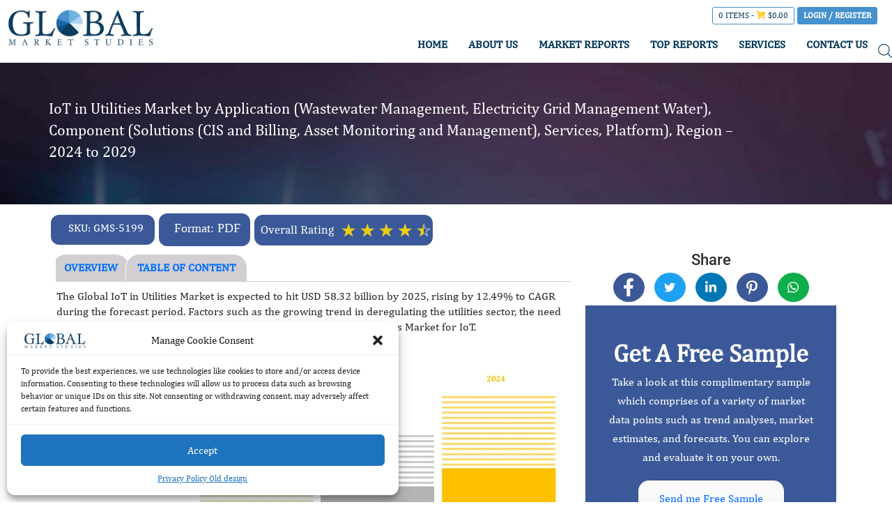

--- FILE ---
content_type: text/html
request_url: https://www.globalmarketstudies.com/iot-in-utilities-market/
body_size: 51404
content:
<!DOCTYPE html><html lang="en-US" prefix="og: https://ogp.me/ns#">
<head>
<meta charset="UTF-8">
<meta name="viewport" content="width=device-width, initial-scale=1">
<link rel="profile" href="http://gmpg.org/xfn/11">
<link rel="pingback" href="https://www.globalmarketstudies.com/xmlrpc.php">
<style>img:is([sizes="auto" i], [sizes^="auto," i]) { contain-intrinsic-size: 3000px 1500px }</style>
<!-- Search Engine Optimization by Rank Math PRO - https://rankmath.com/ -->
<title>IoT In Utilities Market By Application (Wastewater Management, Electricity Grid Management Water), Component (Solutions (CIS And Billing, Asset Monitoring And Management), Services, Platform), Region - 2024 To 2029</title>
<meta name="description" content="Click here to know more about IoT in Utilities Market by Application (Wastewater Management, Electricity Grid Management Water), Component (Solutions (CIS and"/>
<meta name="robots" content="follow, index, max-snippet:-1, max-video-preview:-1, max-image-preview:large"/>
<link rel="canonical" href="https://www.globalmarketstudies.com/iot-in-utilities-market/" />
<meta property="og:locale" content="en_US" />
<meta property="og:type" content="product" />
<meta property="og:title" content="IoT In Utilities Market By Application (Wastewater Management, Electricity Grid Management Water), Component (Solutions (CIS And Billing, Asset Monitoring And Management), Services, Platform), Region - 2024 To 2029" />
<meta property="og:description" content="Click here to know more about IoT in Utilities Market by Application (Wastewater Management, Electricity Grid Management Water), Component (Solutions (CIS and" />
<meta property="og:url" content="https://www.globalmarketstudies.com/iot-in-utilities-market/" />
<meta property="og:site_name" content="Global Market Studies" />
<meta property="og:updated_time" content="2024-03-01T12:08:21+00:00" />
<meta property="og:image" content="https://www.globalmarketstudies.com/wp-content/uploads/2023/01/market-company-in-usa.jpg" />
<meta property="og:image:secure_url" content="https://www.globalmarketstudies.com/wp-content/uploads/2023/01/market-company-in-usa.jpg" />
<meta property="og:image:width" content="600" />
<meta property="og:image:height" content="300" />
<meta property="og:image:alt" content="MARKET RESEARCH COMPANY IN THE USA" />
<meta property="og:image:type" content="image/jpeg" />
<meta property="product:brand" content="Global Market Studies Market Research" />
<meta property="product:availability" content="instock" />
<meta property="product:retailer_item_id" content="GMS-5199" />
<meta name="twitter:card" content="summary_large_image" />
<meta name="twitter:title" content="IoT In Utilities Market By Application (Wastewater Management, Electricity Grid Management Water), Component (Solutions (CIS And Billing, Asset Monitoring And Management), Services, Platform), Region - 2024 To 2029" />
<meta name="twitter:description" content="Click here to know more about IoT in Utilities Market by Application (Wastewater Management, Electricity Grid Management Water), Component (Solutions (CIS and" />
<meta name="twitter:site" content="@market_studies" />
<meta name="twitter:creator" content="@market_studies" />
<meta name="twitter:image" content="https://www.globalmarketstudies.com/wp-content/uploads/2023/01/market-company-in-usa.jpg" />
<!-- Optimized with WP Meteor v3.4.16 - https://wordpress.org/plugins/wp-meteor/ --><script data-wpmeteor-nooptimize="true" >var _wpmeteor={"gdpr":true,"rdelay":2000,"preload":true,"elementor-animations":true,"elementor-pp":true,"v":"3.4.16","rest_url":"https:\/\/www.globalmarketstudies.com\/wp-json\/"};(()=>{try{new MutationObserver(function(){}),new Promise(function(){}),Object.assign({},{}),document.fonts.ready.then(function(){})}catch{s="wpmeteordisable=1",i=document.location.href,i.match(/[?&]wpmeteordisable/)||(o="",i.indexOf("?")==-1?i.indexOf("#")==-1?o=i+"?"+s:o=i.replace("#","?"+s+"#"):i.indexOf("#")==-1?o=i+"&"+s:o=i.replace("#","&"+s+"#"),document.location.href=o)}var s,i,o;})();
</script><script data-wpmeteor-nooptimize="true" >(()=>{var v="addEventListener",ue="removeEventListener",p="getAttribute",L="setAttribute",pe="removeAttribute",N="hasAttribute",St="querySelector",F=St+"All",U="appendChild",Q="removeChild",fe="createElement",T="tagName",Ae="getOwnPropertyDescriptor",y="prototype",W="__lookupGetter__",Ee="__lookupSetter__",m="DOMContentLoaded",f="load",B="pageshow",me="error";var d=window,c=document,Te=c.documentElement;var $=console.error;var Ke=!0,X=class{constructor(){this.known=[]}init(){let t,n,s=(r,a)=>{if(Ke&&r&&r.fn&&!r.__wpmeteor){let o=function(i){return i===r?this:(c[v](m,l=>{i.call(c,r,l,"jQueryMock")}),this)};this.known.push([r,r.fn.ready,r.fn.init?.prototype?.ready]),r.fn.ready=o,r.fn.init?.prototype?.ready&&(r.fn.init.prototype.ready=o),r.__wpmeteor=!0}return r};window.jQuery||window.$,Object.defineProperty(window,"jQuery",{get(){return t},set(r){t=s(r,"jQuery")},configurable:!0}),Object.defineProperty(window,"$",{get(){return n},set(r){n=s(r,"$")},configurable:!0})}unmock(){this.known.forEach(([t,n,s])=>{t.fn.ready=n,t.fn.init?.prototype?.ready&&s&&(t.fn.init.prototype.ready=s)}),Ke=!1}};var ge="fpo:first-interaction",he="fpo:replay-captured-events";var Je="fpo:element-loaded",Se="fpo:images-loaded",M="fpo:the-end";var Z="click",V=window,Qe=V.addEventListener.bind(V),Xe=V.removeEventListener.bind(V),Ge="removeAttribute",ve="getAttribute",Gt="setAttribute",Ne=["touchstart","touchmove","touchend","touchcancel","keydown","wheel"],Ze=["mouseover","mouseout",Z],Nt=["touchstart","touchend","touchcancel","mouseover","mouseout",Z],R="data-wpmeteor-";var Ue="dispatchEvent",je=e=>{let t=new MouseEvent(Z,{view:e.view,bubbles:!0,cancelable:!0});return Object.defineProperty(t,"target",{writable:!1,value:e.target}),t},Be=class{static capture(){let t=!1,[,n,s]=`${window.Promise}`.split(/[\s[(){]+/s);if(V["__"+s+n])return;let r=[],a=o=>{if(o.target&&Ue in o.target){if(!o.isTrusted)return;if(o.cancelable&&!Ne.includes(o.type))try{o.preventDefault()}catch{}o.stopImmediatePropagation(),o.type===Z?r.push(je(o)):Nt.includes(o.type)&&r.push(o),o.target[Gt](R+o.type,!0),t||(t=!0,V[Ue](new CustomEvent(ge)))}};V.addEventListener(he,()=>{Ze.forEach(l=>Xe(l,a,{passive:!1,capture:!0})),Ne.forEach(l=>Xe(l,a,{passive:!0,capture:!0}));let o;for(;o=r.shift();){var i=o.target;i[ve](R+"touchstart")&&i[ve](R+"touchend")&&!i[ve](R+Z)?(i[ve](R+"touchmove")||r.push(je(o)),i[Ge](R+"touchstart"),i[Ge](R+"touchend")):i[Ge](R+o.type),i[Ue](o)}}),Ze.forEach(o=>Qe(o,a,{passive:!1,capture:!0})),Ne.forEach(o=>Qe(o,a,{passive:!0,capture:!0}))}};var et=Be;var j=class{constructor(){this.l=[]}emit(t,n=null){this.l[t]&&this.l[t].forEach(s=>s(n))}on(t,n){this.l[t]||=[],this.l[t].push(n)}off(t,n){this.l[t]=(this.l[t]||[]).filter(s=>s!==n)}};var D=new j;var ye=c[fe]("span");ye[L]("id","elementor-device-mode");ye[L]("class","elementor-screen-only");var Ut=!1,tt=()=>(Ut||c.body[U](ye),getComputedStyle(ye,":after").content.replace(/"/g,""));var rt=e=>e[p]("class")||"",nt=(e,t)=>e[L]("class",t),st=()=>{d[v](f,function(){let e=tt(),t=Math.max(Te.clientWidth||0,d.innerWidth||0),n=Math.max(Te.clientHeight||0,d.innerHeight||0),s=["_animation_"+e,"animation_"+e,"_animation","_animation","animation"];Array.from(c[F](".elementor-invisible")).forEach(r=>{let a=r.getBoundingClientRect();if(a.top+d.scrollY<=n&&a.left+d.scrollX<t)try{let i=JSON.parse(r[p]("data-settings"));if(i.trigger_source)return;let l=i._animation_delay||i.animation_delay||0,u,E;for(var o=0;o<s.length;o++)if(i[s[o]]){E=s[o],u=i[E];break}if(u){let q=rt(r),J=u==="none"?q:q+" animated "+u,At=setTimeout(()=>{nt(r,J.replace(/\belementor-invisible\b/,"")),s.forEach(Tt=>delete i[Tt]),r[L]("data-settings",JSON.stringify(i))},l);D.on("fi",()=>{clearTimeout(At),nt(r,rt(r).replace(new RegExp("\b"+u+"\b"),""))})}}catch(i){console.error(i)}})})};var ot="data-in-mega_smartmenus",it=()=>{let e=c[fe]("div");e.innerHTML='<span class="sub-arrow --wp-meteor"><i class="fa" aria-hidden="true"></i></span>';let t=e.firstChild,n=s=>{let r=[];for(;s=s.previousElementSibling;)r.push(s);return r};c[v](m,function(){Array.from(c[F](".pp-advanced-menu ul")).forEach(s=>{if(s[p](ot))return;(s[p]("class")||"").match(/\bmega-menu\b/)&&s[F]("ul").forEach(o=>{o[L](ot,!0)});let r=n(s),a=r.filter(o=>o).filter(o=>o[T]==="A").pop();if(a||(a=r.map(o=>Array.from(o[F]("a"))).filter(o=>o).flat().pop()),a){let o=t.cloneNode(!0);a[U](o),new MutationObserver(l=>{l.forEach(({addedNodes:u})=>{u.forEach(E=>{if(E.nodeType===1&&E[T]==="SPAN")try{a[Q](o)}catch{}})})}).observe(a,{childList:!0})}})})};var w="readystatechange",A="message";var Y="SCRIPT",g="data-wpmeteor-",b=Object.defineProperty,Ve=Object.defineProperties,P="javascript/blocked",Pe=/^\s*(application|text)\/javascript|module\s*$/i,mt="requestAnimationFrame",gt="requestIdleCallback",ie="setTimeout",Ie="__dynamic",I=d.constructor.name+"::",ce=c.constructor.name+"::",ht=function(e,t){t=t||d;for(var n=0;n<this.length;n++)e.call(t,this[n],n,this)};"NodeList"in d&&!NodeList[y].forEach&&(NodeList[y].forEach=ht);"HTMLCollection"in d&&!HTMLCollection[y].forEach&&(HTMLCollection[y].forEach=ht);_wpmeteor["elementor-animations"]&&st(),_wpmeteor["elementor-pp"]&&it();var _e=[],Le=[],ee=[],se=!1,k=[],h={},He=!1,Bt=0,H=c.visibilityState==="visible"?d[mt]:d[ie],vt=d[gt]||H;c[v]("visibilitychange",()=>{H=c.visibilityState==="visible"?d[mt]:d[ie],vt=d[gt]||H});var C=d[ie],De,z=["src","type"],x=Object,te="definePropert";x[te+"y"]=(e,t,n)=>{if(e===d&&["jQuery","onload"].indexOf(t)>=0||(e===c||e===c.body)&&["readyState","write","writeln","on"+w].indexOf(t)>=0)return["on"+w,"on"+f].indexOf(t)&&n.set&&(h["on"+w]=h["on"+w]||[],h["on"+w].push(n.set)),e;if(e instanceof HTMLScriptElement&&z.indexOf(t)>=0){if(!e[t+"__def"]){let s=x[Ae](e,t);b(e,t,{set(r){return e[t+"__set"]?e[t+"__set"].call(e,r):s.set.call(e,r)},get(){return e[t+"__get"]?e[t+"__get"].call(e):s.get.call(e)}}),e[t+"__def"]=!0}return n.get&&(e[t+"__get"]=n.get),n.set&&(e[t+"__set"]=n.set),e}return b(e,t,n)};x[te+"ies"]=(e,t)=>{for(let n in t)x[te+"y"](e,n,t[n]);for(let n of x.getOwnPropertySymbols(t))x[te+"y"](e,n,t[n]);return e};var qe=EventTarget[y][v],yt=EventTarget[y][ue],ae=qe.bind(c),Ct=yt.bind(c),G=qe.bind(d),_t=yt.bind(d),Lt=Document[y].createElement,le=Lt.bind(c),de=c.__proto__[W]("readyState").bind(c),ct="loading";b(c,"readyState",{get(){return ct},set(e){return ct=e}});var at=e=>k.filter(([t,,n],s)=>{if(!(e.indexOf(t.type)<0)){n||(n=t.target);try{let r=n.constructor.name+"::"+t.type;for(let a=0;a<h[r].length;a++)if(h[r][a]){let o=r+"::"+s+"::"+a;if(!xe[o])return!0}}catch{}}}).length,oe,xe={},K=e=>{k.forEach(([t,n,s],r)=>{if(!(e.indexOf(t.type)<0)){s||(s=t.target);try{let a=s.constructor.name+"::"+t.type;if((h[a]||[]).length)for(let o=0;o<h[a].length;o++){let i=h[a][o];if(i){let l=a+"::"+r+"::"+o;if(!xe[l]){xe[l]=!0,c.readyState=n,oe=a;try{Bt++,!i[y]||i[y].constructor===i?i.bind(s)(t):i(t)}catch(u){$(u,i)}oe=null}}}}catch(a){$(a)}}})};ae(m,e=>{k.push([new e.constructor(m,e),de(),c])});ae(w,e=>{k.push([new e.constructor(w,e),de(),c])});G(m,e=>{k.push([new e.constructor(m,e),de(),d])});G(f,e=>{He=!0,k.push([new e.constructor(f,e),de(),d]),O||K([m,w,A,f,B])});G(B,e=>{k.push([new e.constructor(B,e),de(),d]),O||K([m,w,A,f,B])});var wt=e=>{k.push([e,c.readyState,d])},Ot=d[W]("onmessage"),Rt=d[Ee]("onmessage"),Pt=()=>{_t(A,wt),(h[I+"message"]||[]).forEach(e=>{G(A,e)}),b(d,"onmessage",{get:Ot,set:Rt})};G(A,wt);var Dt=new X;Dt.init();var Fe=()=>{!O&&!se&&(O=!0,c.readyState="loading",H($e),H(S)),He||G(f,()=>{Fe()})};G(ge,()=>{Fe()});D.on(Se,()=>{Fe()});_wpmeteor.rdelay>=0&&et.capture();var re=[-1],Ce=e=>{re=re.filter(t=>t!==e.target),re.length||C(D.emit.bind(D,M))};var O=!1,S=()=>{let e=_e.shift();if(e)e[p](g+"src")?e[N]("async")||e[Ie]?(e.isConnected&&(re.push(e),setTimeout(Ce,1e3,{target:e})),Oe(e,Ce),C(S)):Oe(e,C.bind(null,S)):(e.origtype==P&&Oe(e),C(S));else if(Le.length)_e.push(...Le),Le.length=0,C(S);else if(at([m,w,A]))K([m,w,A]),C(S);else if(He)if(at([f,B,A]))K([f,B,A]),C(S);else if(re.length>1)vt(S);else if(ee.length)_e.push(...ee),ee.length=0,C(S);else{if(d.RocketLazyLoadScripts)try{RocketLazyLoadScripts.run()}catch(t){$(t)}c.readyState="complete",Pt(),Dt.unmock(),O=!1,se=!0,d[ie](()=>Ce({target:-1}))}else O=!1},xt=e=>{let t=le(Y),n=e.attributes;for(var s=n.length-1;s>=0;s--)n[s].name.startsWith(g)||t[L](n[s].name,n[s].value);let r=e[p](g+"type");r?t.type=r:t.type="text/javascript",(e.textContent||"").match(/^\s*class RocketLazyLoadScripts/)?t.textContent=e.textContent.replace(/^\s*class\s*RocketLazyLoadScripts/,"window.RocketLazyLoadScripts=class").replace("RocketLazyLoadScripts.run();",""):t.textContent=e.textContent;for(let a of["onload","onerror","onreadystatechange"])e[a]&&(t[a]=e[a]);return t},Oe=(e,t)=>{let n=e[p](g+"src");if(n){let s=qe.bind(e);e.isConnected&&t&&(s(f,t),s(me,t)),e.origtype=e[p](g+"type")||"text/javascript",e.origsrc=n,(!e.isConnected||e[N]("nomodule")||e.type&&!Pe.test(e.type))&&t&&t(new Event(f,{target:e}))}else e.origtype===P?(e.origtype=e[p](g+"type")||"text/javascript",e[pe]("integrity"),e.textContent=e.textContent+`
`):t&&t(new Event(f,{target:e}))},We=(e,t)=>{let n=(h[e]||[]).indexOf(t);if(n>=0)return h[e][n]=void 0,!0},lt=(e,t,...n)=>{if("HTMLDocument::"+m==oe&&e===m&&!t.toString().match(/jQueryMock/)){D.on(M,c[v].bind(c,e,t,...n));return}if(t&&(e===m||e===w)){let s=ce+e;h[s]=h[s]||[],h[s].push(t),se&&K([e]);return}return ae(e,t,...n)},dt=(e,t,...n)=>{if(e===m){let s=ce+e;We(s,t)}return Ct(e,t,...n)};Ve(c,{[v]:{get(){return lt},set(){return lt}},[ue]:{get(){return dt},set(){return dt}}});var ne=c.createDocumentFragment(),$e=()=>{ne.hasChildNodes()&&(c.head[U](ne),ne=c.createDocumentFragment())},ut={},we=e=>{if(e)try{let t=new URL(e,c.location.href),n=t.origin;if(n&&!ut[n]&&c.location.host!==t.host){let s=le("link");s.rel="preconnect",s.href=n,ne[U](s),ut[n]=!0,O&&H($e)}}catch{}},be={},kt=(e,t,n,s)=>{let r=le("link");r.rel=t?"modulepre"+f:"pre"+f,r.as="script",n&&r[L]("crossorigin",n),s&&r[L]("integrity",s);try{e=new URL(e,c.location.href).href}catch{}r.href=e,ne[U](r),be[e]=!0,O&&H($e)},ke=function(...e){let t=le(...e);if(!e||e[0].toUpperCase()!==Y||!O)return t;let n=t[L].bind(t),s=t[p].bind(t),r=t[pe].bind(t),a=t[N].bind(t),o=t[W]("attributes").bind(t);return z.forEach(i=>{let l=t[W](i).bind(t),u=t[Ee](i).bind(t);x[te+"y"](t,i,{set(E){return i==="type"&&E&&!Pe.test(E)?n(i,E):((i==="src"&&E||i==="type"&&E&&t.origsrc)&&n("type",P),E?n(g+i,E):r(g+i))},get(){let E=t[p](g+i);if(i==="src")try{return new URL(E,c.location.href).href}catch{}return E}}),b(t,"orig"+i,{set(E){return u(E)},get(){return l()}})}),t[L]=function(i,l){if(z.includes(i))return i==="type"&&l&&!Pe.test(l)?n(i,l):((i==="src"&&l||i==="type"&&l&&t.origsrc)&&n("type",P),l?n(g+i,l):r(g+i));n(i,l)},t[p]=function(i){let l=z.indexOf(i)>=0?s(g+i):s(i);if(i==="src")try{return new URL(l,c.location.href).href}catch{}return l},t[N]=function(i){return z.indexOf(i)>=0?a(g+i):a(i)},b(t,"attributes",{get(){return[...o()].filter(l=>l.name!=="type").map(l=>({name:l.name.match(new RegExp(g))?l.name.replace(g,""):l.name,value:l.value}))}}),t[Ie]=!0,t};Object.defineProperty(Document[y],"createElement",{set(e){e!==ke&&(De=e)},get(){return De||ke}});var Re=new Set,ze=new MutationObserver(e=>{e.forEach(({removedNodes:t,addedNodes:n,target:s})=>{t.forEach(r=>{r.nodeType===1&&Y===r[T]&&"origtype"in r&&Re.delete(r)}),n.forEach(r=>{if(r.nodeType===1)if(Y===r[T]){if("origtype"in r){if(r.origtype!==P)return}else if(r[p]("type")!==P)return;"origtype"in r||z.forEach(o=>{let i=r[W](o).bind(r),l=r[Ee](o).bind(r);b(r,"orig"+o,{set(u){return l(u)},get(){return i()}})});let a=r[p](g+"src");if(Re.has(r)&&$("Inserted twice",r),r.parentNode){Re.add(r);let o=r[p](g+"type");(a||"").match(/\/gtm.js\?/)||r[N]("async")||r[Ie]?(ee.push(r),we(a)):r[N]("defer")||o==="module"?(Le.push(r),we(a)):(a&&!r[N]("nomodule")&&!be[a]&&kt(a,o==="module",r[N]("crossorigin")&&r[p]("crossorigin"),r[p]("integrity")),_e.push(r))}else r[v](f,o=>o.target.parentNode[Q](o.target)),r[v](me,o=>o.target.parentNode[Q](o.target)),s[U](r)}else r[T]==="LINK"&&r[p]("as")==="script"&&(be[r[p]("href")]=!0)})})}),bt={childList:!0,subtree:!0};ze.observe(c.documentElement,bt);var Mt=HTMLElement[y].attachShadow;HTMLElement[y].attachShadow=function(e){let t=Mt.call(this,e);return e.mode==="open"&&ze.observe(t,bt),t};(()=>{let e=x[Ae](HTMLIFrameElement[y],"src");b(HTMLIFrameElement[y],"src",{get(){return this.dataset.fpoSrc?this.dataset.fpoSrc:e.get.call(this)},set(t){delete this.dataset.fpoSrc,e.set.call(this,t)}})})();D.on(M,()=>{(!De||De===ke)&&(Document[y].createElement=Lt,ze.disconnect()),dispatchEvent(new CustomEvent(he)),dispatchEvent(new CustomEvent(M))});var Me=e=>{let t,n;!c.currentScript||!c.currentScript.parentNode?(t=c.body,n=t.lastChild):(n=c.currentScript,t=n.parentNode);try{let s=le("div");s.innerHTML=e,Array.from(s.childNodes).forEach(r=>{r.nodeName===Y?t.insertBefore(xt(r),n):t.insertBefore(r,n)})}catch(s){$(s)}},pt=e=>Me(e+`
`);Ve(c,{write:{get(){return Me},set(e){return Me=e}},writeln:{get(){return pt},set(e){return pt=e}}});var ft=(e,t,...n)=>{if(I+m==oe&&e===m&&!t.toString().match(/jQueryMock/)){D.on(M,d[v].bind(d,e,t,...n));return}if(I+f==oe&&e===f){D.on(M,d[v].bind(d,e,t,...n));return}if(t&&(e===f||e===B||e===m||e===A&&!se)){let s=e===m?ce+e:I+e;h[s]=h[s]||[],h[s].push(t),se&&K([e]);return}return G(e,t,...n)},Et=(e,t,...n)=>{if(e===f||e===m||e===B){let s=e===m?ce+e:I+e;We(s,t)}return _t(e,t,...n)};Ve(d,{[v]:{get(){return ft},set(){return ft}},[ue]:{get(){return Et},set(){return Et}}});var Ye=e=>{let t;return{get(){return t},set(n){return t&&We(e,n),h[e]=h[e]||[],h[e].push(n),t=n}}};G(Je,e=>{let{target:t,event:n}=e.detail,s=t===d?c.body:t,r=s[p](g+"on"+n.type);s[pe](g+"on"+n.type);try{let a=new Function("event",r);t===d?d[v](f,a.bind(t,n)):a.call(t,n)}catch(a){console.err(a)}});{let e=Ye(I+f);b(d,"onload",e),ae(m,()=>{b(c.body,"onload",e)})}b(c,"onreadystatechange",Ye(ce+w));b(d,"onmessage",Ye(I+A));(()=>{let e=d.innerHeight,t=d.innerWidth,n=r=>{let o={"4g":1250,"3g":2500,"2g":2500}[(navigator.connection||{}).effectiveType]||0,i=r.getBoundingClientRect(),l={top:-1*e-o,left:-1*t-o,bottom:e+o,right:t+o};return!(i.left>=l.right||i.right<=l.left||i.top>=l.bottom||i.bottom<=l.top)},s=(r=!0)=>{let a=1,o=-1,i={},l=()=>{o++,--a||d[ie](D.emit.bind(D,Se),_wpmeteor.rdelay)};Array.from(c.getElementsByTagName("*")).forEach(u=>{let E,q,J;if(u[T]==="IMG"){let _=u.currentSrc||u.src;_&&!i[_]&&!_.match(/^data:/i)&&((u.loading||"").toLowerCase()!=="lazy"||n(u))&&(E=_)}else if(u[T]===Y)we(u[p](g+"src"));else if(u[T]==="LINK"&&u[p]("as")==="script"&&["pre"+f,"modulepre"+f].indexOf(u[p]("rel"))>=0)be[u[p]("href")]=!0;else if((q=d.getComputedStyle(u))&&(J=(q.backgroundImage||"").match(/^url\s*\((.*?)\)/i))&&(J||[]).length){let _=J[0].slice(4,-1).replace(/"/g,"");!i[_]&&!_.match(/^data:/i)&&(E=_)}if(E){i[E]=!0;let _=new Image;r&&(a++,_[v](f,l),_[v](me,l)),_.src=E}}),c.fonts.ready.then(()=>{l()})};_wpmeteor.rdelay===0?ae(m,s):G(f,s)})();})();
//1.0.42
</script><script type="application/ld+json" class="rank-math-schema-pro">{"@context":"https://schema.org","@graph":[{"@type":"BreadcrumbList","@id":"https://www.globalmarketstudies.com/iot-in-utilities-market/#breadcrumb","itemListElement":[{"@type":"ListItem","position":"1","item":{"@id":"https://www.globalmarketstudies.com/reports/","name":"Market Research Reports"}},{"@type":"ListItem","position":"2","item":{"@id":"https://www.globalmarketstudies.com/product-category/information-communications-technology/","name":"Information &amp; Communications Technology"}},{"@type":"ListItem","position":"3","item":{"@id":"https://www.globalmarketstudies.com/iot-in-utilities-market/","name":"IoT in Utilities Market by Application (Wastewater Management, Electricity Grid Management Water), Component (Solutions (CIS and Billing, Asset Monitoring and Management), Services, Platform), Region &#8211; 2024 to 2029"}}]},{"@type":"Product","brand":{"@type":"Brand","name":"Global Market Studies Market Research"},"name":"IoT in Utilities Market by Application (Wastewater Management, Electricity Grid Management Water), Component (Solutions (CIS and Billing, Asset Monitoring and Management), Services, Platform), Region - 2024 to 2029","description":"Click here to know more about IoT in Utilities Market by Application (Wastewater Management, Electricity Grid Management Water), Component (Solutions (CIS and Billing, Asset Monitoring and Management), Services, Platform), Region - 2024 to 2029","sku":"GMS-5199","category":"Information &amp; Communications Technology","mainEntityOfPage":{"@id":"https://www.globalmarketstudies.com/iot-in-utilities-market/#webpage"},"offers":{"@type":"AggregateOffer","lowPrice":"3850.00","highPrice":"5850.00","offerCount":"2","priceCurrency":"USD","availability":"http://schema.org/InStock","seller":{"@type":"Organization","@id":"https://www.globalmarketstudies.com/","name":"Global Market Studies","url":"https://www.globalmarketstudies.com","logo":"https://globalmarketstudies.com/wp-content/uploads/2019/06/cropped-gms-logo-01-1.png"},"url":"https://www.globalmarketstudies.com/iot-in-utilities-market/"},"@id":"https://www.globalmarketstudies.com/iot-in-utilities-market/#richSnippet"}]}</script>
<!-- /Rank Math WordPress SEO plugin -->
<link rel='dns-prefetch' href='//cdnjs.cloudflare.com' />
<link rel='dns-prefetch' href='//fonts.googleapis.com' />
<link rel="alternate" type="application/rss+xml" title="Global Market Studies &raquo; Feed" href="https://www.globalmarketstudies.com/feed/" />
<link rel="alternate" type="application/rss+xml" title="Global Market Studies &raquo; Comments Feed" href="https://www.globalmarketstudies.com/comments/feed/" />
<link rel="alternate" type="application/rss+xml" title="Global Market Studies &raquo; IoT in Utilities Market by Application (Wastewater Management, Electricity Grid Management Water), Component (Solutions (CIS and Billing, Asset Monitoring and Management), Services, Platform), Region &#8211; 2024 to 2029 Comments Feed" href="https://www.globalmarketstudies.com/iot-in-utilities-market/feed/" />
<link rel="alternate" type="application/rss+xml" title="Global Market Studies &raquo; Stories Feed" href="https://www.globalmarketstudies.com/web-stories/feed/"><!-- <link rel='stylesheet' id='font-awesome-css' href='https://www.globalmarketstudies.com/wp-content/plugins/gridlist-view-for-woocommerce/berocket/assets/css/font-awesome.min.css?ver=6.7.2' type='text/css' media='all' /> -->
<!-- <link rel='stylesheet' id='berocket_lgv_style-css' href='https://www.globalmarketstudies.com/wp-content/plugins/gridlist-view-for-woocommerce/css/shop_lgv.css?ver=1.1.8' type='text/css' media='all' /> -->
<!-- <link rel='stylesheet' id='berocket_aapf_widget-style-css' href='https://www.globalmarketstudies.com/wp-content/plugins/woocommerce-ajax-filters/assets/frontend/css/fullmain.min.css?ver=1.6.8.2' type='text/css' media='all' /> -->
<!-- <link rel='stylesheet' id='wp-block-library-css' href='https://www.globalmarketstudies.com/wp-includes/css/dist/block-library/style.min.css?ver=6.7.2' type='text/css' media='all' /> -->
<link rel="stylesheet" type="text/css" href="//www.globalmarketstudies.com/wp-content/cache/wpfc-minified/88eaifvm/af019.css" media="all"/>
<style id='wp-block-library-theme-inline-css' type='text/css'>
.wp-block-audio :where(figcaption){color:#555;font-size:13px;text-align:center}.is-dark-theme .wp-block-audio :where(figcaption){color:#ffffffa6}.wp-block-audio{margin:0 0 1em}.wp-block-code{border:1px solid #ccc;border-radius:4px;font-family:Menlo,Consolas,monaco,monospace;padding:.8em 1em}.wp-block-embed :where(figcaption){color:#555;font-size:13px;text-align:center}.is-dark-theme .wp-block-embed :where(figcaption){color:#ffffffa6}.wp-block-embed{margin:0 0 1em}.blocks-gallery-caption{color:#555;font-size:13px;text-align:center}.is-dark-theme .blocks-gallery-caption{color:#ffffffa6}:root :where(.wp-block-image figcaption){color:#555;font-size:13px;text-align:center}.is-dark-theme :root :where(.wp-block-image figcaption){color:#ffffffa6}.wp-block-image{margin:0 0 1em}.wp-block-pullquote{border-bottom:4px solid;border-top:4px solid;color:currentColor;margin-bottom:1.75em}.wp-block-pullquote cite,.wp-block-pullquote footer,.wp-block-pullquote__citation{color:currentColor;font-size:.8125em;font-style:normal;text-transform:uppercase}.wp-block-quote{border-left:.25em solid;margin:0 0 1.75em;padding-left:1em}.wp-block-quote cite,.wp-block-quote footer{color:currentColor;font-size:.8125em;font-style:normal;position:relative}.wp-block-quote:where(.has-text-align-right){border-left:none;border-right:.25em solid;padding-left:0;padding-right:1em}.wp-block-quote:where(.has-text-align-center){border:none;padding-left:0}.wp-block-quote.is-large,.wp-block-quote.is-style-large,.wp-block-quote:where(.is-style-plain){border:none}.wp-block-search .wp-block-search__label{font-weight:700}.wp-block-search__button{border:1px solid #ccc;padding:.375em .625em}:where(.wp-block-group.has-background){padding:1.25em 2.375em}.wp-block-separator.has-css-opacity{opacity:.4}.wp-block-separator{border:none;border-bottom:2px solid;margin-left:auto;margin-right:auto}.wp-block-separator.has-alpha-channel-opacity{opacity:1}.wp-block-separator:not(.is-style-wide):not(.is-style-dots){width:100px}.wp-block-separator.has-background:not(.is-style-dots){border-bottom:none;height:1px}.wp-block-separator.has-background:not(.is-style-wide):not(.is-style-dots){height:2px}.wp-block-table{margin:0 0 1em}.wp-block-table td,.wp-block-table th{word-break:normal}.wp-block-table :where(figcaption){color:#555;font-size:13px;text-align:center}.is-dark-theme .wp-block-table :where(figcaption){color:#ffffffa6}.wp-block-video :where(figcaption){color:#555;font-size:13px;text-align:center}.is-dark-theme .wp-block-video :where(figcaption){color:#ffffffa6}.wp-block-video{margin:0 0 1em}:root :where(.wp-block-template-part.has-background){margin-bottom:0;margin-top:0;padding:1.25em 2.375em}
</style>
<style id='classic-theme-styles-inline-css' type='text/css'>
/*! This file is auto-generated */
.wp-block-button__link{color:#fff;background-color:#32373c;border-radius:9999px;box-shadow:none;text-decoration:none;padding:calc(.667em + 2px) calc(1.333em + 2px);font-size:1.125em}.wp-block-file__button{background:#32373c;color:#fff;text-decoration:none}
</style>
<style id='global-styles-inline-css' type='text/css'>
:root{--wp--preset--aspect-ratio--square: 1;--wp--preset--aspect-ratio--4-3: 4/3;--wp--preset--aspect-ratio--3-4: 3/4;--wp--preset--aspect-ratio--3-2: 3/2;--wp--preset--aspect-ratio--2-3: 2/3;--wp--preset--aspect-ratio--16-9: 16/9;--wp--preset--aspect-ratio--9-16: 9/16;--wp--preset--color--black: #000000;--wp--preset--color--cyan-bluish-gray: #abb8c3;--wp--preset--color--white: #ffffff;--wp--preset--color--pale-pink: #f78da7;--wp--preset--color--vivid-red: #cf2e2e;--wp--preset--color--luminous-vivid-orange: #ff6900;--wp--preset--color--luminous-vivid-amber: #fcb900;--wp--preset--color--light-green-cyan: #7bdcb5;--wp--preset--color--vivid-green-cyan: #00d084;--wp--preset--color--pale-cyan-blue: #8ed1fc;--wp--preset--color--vivid-cyan-blue: #0693e3;--wp--preset--color--vivid-purple: #9b51e0;--wp--preset--gradient--vivid-cyan-blue-to-vivid-purple: linear-gradient(135deg,rgba(6,147,227,1) 0%,rgb(155,81,224) 100%);--wp--preset--gradient--light-green-cyan-to-vivid-green-cyan: linear-gradient(135deg,rgb(122,220,180) 0%,rgb(0,208,130) 100%);--wp--preset--gradient--luminous-vivid-amber-to-luminous-vivid-orange: linear-gradient(135deg,rgba(252,185,0,1) 0%,rgba(255,105,0,1) 100%);--wp--preset--gradient--luminous-vivid-orange-to-vivid-red: linear-gradient(135deg,rgba(255,105,0,1) 0%,rgb(207,46,46) 100%);--wp--preset--gradient--very-light-gray-to-cyan-bluish-gray: linear-gradient(135deg,rgb(238,238,238) 0%,rgb(169,184,195) 100%);--wp--preset--gradient--cool-to-warm-spectrum: linear-gradient(135deg,rgb(74,234,220) 0%,rgb(151,120,209) 20%,rgb(207,42,186) 40%,rgb(238,44,130) 60%,rgb(251,105,98) 80%,rgb(254,248,76) 100%);--wp--preset--gradient--blush-light-purple: linear-gradient(135deg,rgb(255,206,236) 0%,rgb(152,150,240) 100%);--wp--preset--gradient--blush-bordeaux: linear-gradient(135deg,rgb(254,205,165) 0%,rgb(254,45,45) 50%,rgb(107,0,62) 100%);--wp--preset--gradient--luminous-dusk: linear-gradient(135deg,rgb(255,203,112) 0%,rgb(199,81,192) 50%,rgb(65,88,208) 100%);--wp--preset--gradient--pale-ocean: linear-gradient(135deg,rgb(255,245,203) 0%,rgb(182,227,212) 50%,rgb(51,167,181) 100%);--wp--preset--gradient--electric-grass: linear-gradient(135deg,rgb(202,248,128) 0%,rgb(113,206,126) 100%);--wp--preset--gradient--midnight: linear-gradient(135deg,rgb(2,3,129) 0%,rgb(40,116,252) 100%);--wp--preset--font-size--small: 13px;--wp--preset--font-size--medium: 20px;--wp--preset--font-size--large: 36px;--wp--preset--font-size--x-large: 42px;--wp--preset--spacing--20: 0.44rem;--wp--preset--spacing--30: 0.67rem;--wp--preset--spacing--40: 1rem;--wp--preset--spacing--50: 1.5rem;--wp--preset--spacing--60: 2.25rem;--wp--preset--spacing--70: 3.38rem;--wp--preset--spacing--80: 5.06rem;--wp--preset--shadow--natural: 6px 6px 9px rgba(0, 0, 0, 0.2);--wp--preset--shadow--deep: 12px 12px 50px rgba(0, 0, 0, 0.4);--wp--preset--shadow--sharp: 6px 6px 0px rgba(0, 0, 0, 0.2);--wp--preset--shadow--outlined: 6px 6px 0px -3px rgba(255, 255, 255, 1), 6px 6px rgba(0, 0, 0, 1);--wp--preset--shadow--crisp: 6px 6px 0px rgba(0, 0, 0, 1);}:where(.is-layout-flex){gap: 0.5em;}:where(.is-layout-grid){gap: 0.5em;}body .is-layout-flex{display: flex;}.is-layout-flex{flex-wrap: wrap;align-items: center;}.is-layout-flex > :is(*, div){margin: 0;}body .is-layout-grid{display: grid;}.is-layout-grid > :is(*, div){margin: 0;}:where(.wp-block-columns.is-layout-flex){gap: 2em;}:where(.wp-block-columns.is-layout-grid){gap: 2em;}:where(.wp-block-post-template.is-layout-flex){gap: 1.25em;}:where(.wp-block-post-template.is-layout-grid){gap: 1.25em;}.has-black-color{color: var(--wp--preset--color--black) !important;}.has-cyan-bluish-gray-color{color: var(--wp--preset--color--cyan-bluish-gray) !important;}.has-white-color{color: var(--wp--preset--color--white) !important;}.has-pale-pink-color{color: var(--wp--preset--color--pale-pink) !important;}.has-vivid-red-color{color: var(--wp--preset--color--vivid-red) !important;}.has-luminous-vivid-orange-color{color: var(--wp--preset--color--luminous-vivid-orange) !important;}.has-luminous-vivid-amber-color{color: var(--wp--preset--color--luminous-vivid-amber) !important;}.has-light-green-cyan-color{color: var(--wp--preset--color--light-green-cyan) !important;}.has-vivid-green-cyan-color{color: var(--wp--preset--color--vivid-green-cyan) !important;}.has-pale-cyan-blue-color{color: var(--wp--preset--color--pale-cyan-blue) !important;}.has-vivid-cyan-blue-color{color: var(--wp--preset--color--vivid-cyan-blue) !important;}.has-vivid-purple-color{color: var(--wp--preset--color--vivid-purple) !important;}.has-black-background-color{background-color: var(--wp--preset--color--black) !important;}.has-cyan-bluish-gray-background-color{background-color: var(--wp--preset--color--cyan-bluish-gray) !important;}.has-white-background-color{background-color: var(--wp--preset--color--white) !important;}.has-pale-pink-background-color{background-color: var(--wp--preset--color--pale-pink) !important;}.has-vivid-red-background-color{background-color: var(--wp--preset--color--vivid-red) !important;}.has-luminous-vivid-orange-background-color{background-color: var(--wp--preset--color--luminous-vivid-orange) !important;}.has-luminous-vivid-amber-background-color{background-color: var(--wp--preset--color--luminous-vivid-amber) !important;}.has-light-green-cyan-background-color{background-color: var(--wp--preset--color--light-green-cyan) !important;}.has-vivid-green-cyan-background-color{background-color: var(--wp--preset--color--vivid-green-cyan) !important;}.has-pale-cyan-blue-background-color{background-color: var(--wp--preset--color--pale-cyan-blue) !important;}.has-vivid-cyan-blue-background-color{background-color: var(--wp--preset--color--vivid-cyan-blue) !important;}.has-vivid-purple-background-color{background-color: var(--wp--preset--color--vivid-purple) !important;}.has-black-border-color{border-color: var(--wp--preset--color--black) !important;}.has-cyan-bluish-gray-border-color{border-color: var(--wp--preset--color--cyan-bluish-gray) !important;}.has-white-border-color{border-color: var(--wp--preset--color--white) !important;}.has-pale-pink-border-color{border-color: var(--wp--preset--color--pale-pink) !important;}.has-vivid-red-border-color{border-color: var(--wp--preset--color--vivid-red) !important;}.has-luminous-vivid-orange-border-color{border-color: var(--wp--preset--color--luminous-vivid-orange) !important;}.has-luminous-vivid-amber-border-color{border-color: var(--wp--preset--color--luminous-vivid-amber) !important;}.has-light-green-cyan-border-color{border-color: var(--wp--preset--color--light-green-cyan) !important;}.has-vivid-green-cyan-border-color{border-color: var(--wp--preset--color--vivid-green-cyan) !important;}.has-pale-cyan-blue-border-color{border-color: var(--wp--preset--color--pale-cyan-blue) !important;}.has-vivid-cyan-blue-border-color{border-color: var(--wp--preset--color--vivid-cyan-blue) !important;}.has-vivid-purple-border-color{border-color: var(--wp--preset--color--vivid-purple) !important;}.has-vivid-cyan-blue-to-vivid-purple-gradient-background{background: var(--wp--preset--gradient--vivid-cyan-blue-to-vivid-purple) !important;}.has-light-green-cyan-to-vivid-green-cyan-gradient-background{background: var(--wp--preset--gradient--light-green-cyan-to-vivid-green-cyan) !important;}.has-luminous-vivid-amber-to-luminous-vivid-orange-gradient-background{background: var(--wp--preset--gradient--luminous-vivid-amber-to-luminous-vivid-orange) !important;}.has-luminous-vivid-orange-to-vivid-red-gradient-background{background: var(--wp--preset--gradient--luminous-vivid-orange-to-vivid-red) !important;}.has-very-light-gray-to-cyan-bluish-gray-gradient-background{background: var(--wp--preset--gradient--very-light-gray-to-cyan-bluish-gray) !important;}.has-cool-to-warm-spectrum-gradient-background{background: var(--wp--preset--gradient--cool-to-warm-spectrum) !important;}.has-blush-light-purple-gradient-background{background: var(--wp--preset--gradient--blush-light-purple) !important;}.has-blush-bordeaux-gradient-background{background: var(--wp--preset--gradient--blush-bordeaux) !important;}.has-luminous-dusk-gradient-background{background: var(--wp--preset--gradient--luminous-dusk) !important;}.has-pale-ocean-gradient-background{background: var(--wp--preset--gradient--pale-ocean) !important;}.has-electric-grass-gradient-background{background: var(--wp--preset--gradient--electric-grass) !important;}.has-midnight-gradient-background{background: var(--wp--preset--gradient--midnight) !important;}.has-small-font-size{font-size: var(--wp--preset--font-size--small) !important;}.has-medium-font-size{font-size: var(--wp--preset--font-size--medium) !important;}.has-large-font-size{font-size: var(--wp--preset--font-size--large) !important;}.has-x-large-font-size{font-size: var(--wp--preset--font-size--x-large) !important;}
:where(.wp-block-post-template.is-layout-flex){gap: 1.25em;}:where(.wp-block-post-template.is-layout-grid){gap: 1.25em;}
:where(.wp-block-columns.is-layout-flex){gap: 2em;}:where(.wp-block-columns.is-layout-grid){gap: 2em;}
:root :where(.wp-block-pullquote){font-size: 1.5em;line-height: 1.6;}
</style>
<!-- <link rel='stylesheet' id='dae-download-css' href='https://www.globalmarketstudies.com/wp-content/plugins/download-after-email/css/download.css?ver=1720367402' type='text/css' media='all' /> -->
<!-- <link rel='stylesheet' id='dashicons-css' href='https://www.globalmarketstudies.com/wp-includes/css/dashicons.min.css?ver=6.7.2' type='text/css' media='all' /> -->
<!-- <link rel='stylesheet' id='dae-fa-css' href='https://www.globalmarketstudies.com/wp-content/plugins/download-after-email/css/all.css?ver=6.7.2' type='text/css' media='all' /> -->
<!-- <link rel='stylesheet' id='wpa-css-css' href='https://www.globalmarketstudies.com/wp-content/plugins/honeypot/includes/css/wpa.css?ver=2.2.10' type='text/css' media='all' /> -->
<!-- <link rel='stylesheet' id='tps-super-font-awesome-css-css' href='https://www.globalmarketstudies.com/wp-content/plugins/super-testimonial/frontend/css/font-awesome.css?ver=6.7.2' type='text/css' media='all' /> -->
<!-- <link rel='stylesheet' id='tps-super-owl.carousel-css-css' href='https://www.globalmarketstudies.com/wp-content/plugins/super-testimonial/frontend/css/owl.carousel.min.css?ver=6.7.2' type='text/css' media='all' /> -->
<!-- <link rel='stylesheet' id='tps-super-style-css-css' href='https://www.globalmarketstudies.com/wp-content/plugins/super-testimonial/frontend/css/theme-style.css?ver=6.7.2' type='text/css' media='all' /> -->
<!-- <link rel='stylesheet' id='toc-screen-css' href='https://www.globalmarketstudies.com/wp-content/plugins/table-of-contents-plus/screen.min.css?ver=2411.1' type='text/css' media='all' /> -->
<!-- <link rel='stylesheet' id='photoswipe-css' href='https://www.globalmarketstudies.com/wp-content/plugins/woocommerce/assets/css/photoswipe/photoswipe.min.css?ver=9.8.4' type='text/css' media='all' /> -->
<!-- <link rel='stylesheet' id='photoswipe-default-skin-css' href='https://www.globalmarketstudies.com/wp-content/plugins/woocommerce/assets/css/photoswipe/default-skin/default-skin.min.css?ver=9.8.4' type='text/css' media='all' /> -->
<!-- <link rel='stylesheet' id='woocommerce-layout-css' href='https://www.globalmarketstudies.com/wp-content/plugins/woocommerce/assets/css/woocommerce-layout.css?ver=9.8.4' type='text/css' media='all' /> -->
<link rel="stylesheet" type="text/css" href="//www.globalmarketstudies.com/wp-content/cache/wpfc-minified/7jqb67no/af03w.css" media="all"/>
<!-- <link rel='stylesheet' id='woocommerce-smallscreen-css' href='https://www.globalmarketstudies.com/wp-content/plugins/woocommerce/assets/css/woocommerce-smallscreen.css?ver=9.8.4' type='text/css' media='only screen and (max-width: 768px)' /> -->
<link rel="stylesheet" type="text/css" href="//www.globalmarketstudies.com/wp-content/cache/wpfc-minified/99id4c9p/af014.css" media="only screen and (max-width: 768px)"/>
<!-- <link rel='stylesheet' id='woocommerce-general-css' href='https://www.globalmarketstudies.com/wp-content/plugins/woocommerce/assets/css/woocommerce.css?ver=9.8.4' type='text/css' media='all' /> -->
<link rel="stylesheet" type="text/css" href="//www.globalmarketstudies.com/wp-content/cache/wpfc-minified/lnzo17qg/af014.css" media="all"/>
<style id='woocommerce-inline-inline-css' type='text/css'>
.woocommerce form .form-row .required { visibility: visible; }
</style>
<!-- <link rel='stylesheet' id='cmplz-general-css' href='https://www.globalmarketstudies.com/wp-content/plugins/complianz-gdpr/assets/css/cookieblocker.min.css?ver=1744777908' type='text/css' media='all' /> -->
<!-- <link rel='stylesheet' id='simple-line-icons-wl-css' href='https://www.globalmarketstudies.com/wp-content/plugins/woolentor-addons/assets/css/simple-line-icons.css?ver=3.1.4' type='text/css' media='all' /> -->
<!-- <link rel='stylesheet' id='htflexboxgrid-css' href='https://www.globalmarketstudies.com/wp-content/plugins/woolentor-addons/assets/css/htflexboxgrid.css?ver=3.1.4' type='text/css' media='all' /> -->
<!-- <link rel='stylesheet' id='slick-css' href='https://www.globalmarketstudies.com/wp-content/plugins/woolentor-addons/assets/css/slick.css?ver=3.1.4' type='text/css' media='all' /> -->
<!-- <link rel='stylesheet' id='woolentor-widgets-css' href='https://www.globalmarketstudies.com/wp-content/plugins/woolentor-addons/assets/css/woolentor-widgets.css?ver=3.1.4' type='text/css' media='all' /> -->
<!-- <link rel='stylesheet' id='woolentor-quickview-css' href='https://www.globalmarketstudies.com/wp-content/plugins/woolentor-addons/includes/modules/quickview/assets/css/frontend.css?ver=3.1.4' type='text/css' media='all' /> -->
<!-- <link rel='stylesheet' id='wpb-pcf-sweetalert2-css' href='https://www.globalmarketstudies.com/wp-content/plugins/wpb-popup-for-contact-form-7/assets/css/sweetalert2.min.css?ver=11.4.8' type='text/css' media='all' /> -->
<!-- <link rel='stylesheet' id='wpb-pcf-styles-css' href='https://www.globalmarketstudies.com/wp-content/plugins/wpb-popup-for-contact-form-7/assets/css/frontend.css?ver=1.0' type='text/css' media='all' /> -->
<link rel="stylesheet" type="text/css" href="//www.globalmarketstudies.com/wp-content/cache/wpfc-minified/fcqy1t0b/af019.css" media="all"/>
<style id='wpb-pcf-styles-inline-css' type='text/css'>
.wpb-pcf-btn-default,
.wpb-pcf-form-style-true input[type=submit],
.wpb-pcf-form-style-true input[type=button],
.wpb-pcf-form-style-true input[type=submit],
.wpb-pcf-form-style-true input[type=button]{
color: #ffffff!important;
background: #17a2b8!important;
}
.wpb-pcf-btn-default:hover, .wpb-pcf-btn-default:focus,
.wpb-pcf-form-style-true input[type=submit]:hover, .wpb-pcf-form-style-true input[type=submit]:focus,
.wpb-pcf-form-style-true input[type=button]:hover, .wpb-pcf-form-style-true input[type=button]:focus,
.wpb-pcf-form-style-true input[type=submit]:hover,
.wpb-pcf-form-style-true input[type=button]:hover,
.wpb-pcf-form-style-true input[type=submit]:focus,
.wpb-pcf-form-style-true input[type=button]:focus {
color: #ffffff!important;
background: #138496!important;
}
</style>
<link rel='stylesheet' id='photoswipe-css-css' href='https://cdnjs.cloudflare.com/ajax/libs/photoswipe/5.3.6/photoswipe.min.css?ver=5.3.6' type='text/css' media='all' />
<!-- <link rel='stylesheet' id='brands-styles-css' href='https://www.globalmarketstudies.com/wp-content/plugins/woocommerce/assets/css/brands.css?ver=9.8.4' type='text/css' media='all' /> -->
<!-- <link rel='stylesheet' id='dgwt-wcas-style-css' href='https://www.globalmarketstudies.com/wp-content/plugins/ajax-search-for-woocommerce/assets/css/style.min.css?ver=1.30.0' type='text/css' media='all' /> -->
<!-- <link rel='stylesheet' id='parent-style-css' href='https://www.globalmarketstudies.com/wp-content/themes/corporate-plus/style.css?ver=6.7.2' type='text/css' media='all' /> -->
<link rel="stylesheet" type="text/css" href="//www.globalmarketstudies.com/wp-content/cache/wpfc-minified/qmy6val/af014.css" media="all"/>
<link rel='stylesheet' id='corporate-plus-googleapis-css' href='//fonts.googleapis.com/css?family=Lato:400,700,300' type='text/css' media='all' />
<!-- <link rel='stylesheet' id='bootstrap-css' href='https://www.globalmarketstudies.com/wp-content/themes/corporate-plus/assets/library/bootstrap/css/bootstrap.min.css?ver=3.3.6' type='text/css' media='all' /> -->
<!-- <link rel='stylesheet' id='jquery-bxslider-css' href='https://www.globalmarketstudies.com/wp-content/themes/corporate-plus/assets/library/bxslider/css/jquery.bxslider.min.css?ver=4.2.5' type='text/css' media='all' /> -->
<!-- <link rel='stylesheet' id='corporate-plus-style-css' href='https://www.globalmarketstudies.com/wp-content/themes/corporate-plus-child/style.css?ver=1.0.1' type='text/css' media='all' /> -->
<link rel="stylesheet" type="text/css" href="//www.globalmarketstudies.com/wp-content/cache/wpfc-minified/kcqsq03l/af014.css" media="all"/>
<style id='corporate-plus-style-inline-css' type='text/css'>
.inner-main-title {
background-image:url('https://globalmarketstudies.com/wp-content/uploads/2019/05/cropped-GMS-VERTICALS-WITHOUT-TEXT-09.jpg');
background-repeat:no-repeat;
background-size:cover;
background-attachment:fixed;
}
a:hover,
a:active,
a:focus,
.btn-primary:hover,
.widget li a:hover,
.posted-on a:hover,
.cat-links a:hover,
.comments-link a:hover,
.edit-link a:hover,
.tags-links a:hover,
.byline a:hover,
.nav-links a:hover,
.bx-controls-direction a:hover i,
.scroll-wrap.arrow:hover span,
.at-woo .cart-contents:hover,
.btn-primary:focus,
.widget li a:focus,
.posted-on a:focus,
.cat-links a:focus,
.comments-link a:focus,
.edit-link a:focus,
.tags-links a:focus,
.byline a:focus,
.nav-links a:focus,
.bx-controls-direction a:focus i{
color: #4591ce;
}
.navbar .navbar-toggle:hover,
.navbar .navbar-toggle:focus,
.main-navigation .acme-normal-page .current_page_item > a:before,
.main-navigation .acme-normal-page .current-menu-item > a:before,
.main-navigation .active > a:before,
.main-navigation .current_page_ancestor > a:before,
.comment-form .form-submit input,
.read-more,
.btn-primary,
.circle,
.line > span,
.wpcf7-form input.wpcf7-submit,
.wpcf7-form input.wpcf7-submit:hover,
.wpcf7-form input.wpcf7-submit:focus,
.breadcrumb,
.woocommerce #content #primary  ul.products li.product .button,
.woocommerce ul.products li.product .onsale,
.woocommerce span.onsale,
.woocommerce #respond input#submit.alt,
.woocommerce a.button.alt,
.woocommerce button.button.alt,
.woocommerce input.button.alt,
.woocommerce #respond input#submit,
.woocommerce a.button,
.woocommerce button.button,
.woocommerce input.button,
.at-woo .user-login .button{
background-color: #4591ce;
}
.blog article.sticky,
.btn-primary:before{
border: 2px solid #4591ce;
}
.comment-form .form-submit input,
.read-more,
.at-woo .user-login .button,
.at-woo .cart-contents{
border: 1px solid #4591ce;
}
.wpcf7-form input.wpcf7-submit::before {
border: 4px solid #4591ce;
}
.breadcrumb::after {
border-left: 5px solid #4591ce;
}
.rtl .breadcrumb::after {
border-right: 5px solid #4591ce;
border-left: medium none;
}
</style>
<!-- <link rel='stylesheet' id='animate-css' href='https://www.globalmarketstudies.com/wp-content/themes/corporate-plus/assets/library/animate/animate.min.css?ver=3.5.0' type='text/css' media='all' /> -->
<!-- <link rel='stylesheet' id='corporate_plus-block-front-styles-css' href='https://www.globalmarketstudies.com/wp-content/themes/corporate-plus/acmethemes/gutenberg/gutenberg-front.css?ver=1.0' type='text/css' media='all' /> -->
<!-- <link rel='stylesheet' id='wp-pagenavi-css' href='https://www.globalmarketstudies.com/wp-content/plugins/wp-pagenavi/pagenavi-css.css?ver=2.70' type='text/css' media='all' /> -->
<!-- <link rel='stylesheet' id='ekit-widget-styles-css' href='https://www.globalmarketstudies.com/wp-content/plugins/elementskit-lite/widgets/init/assets/css/widget-styles.css?ver=3.5.0' type='text/css' media='all' /> -->
<!-- <link rel='stylesheet' id='ekit-responsive-css' href='https://www.globalmarketstudies.com/wp-content/plugins/elementskit-lite/widgets/init/assets/css/responsive.css?ver=3.5.0' type='text/css' media='all' /> -->
<!-- <link rel='stylesheet' id='elementor-frontend-css' href='https://www.globalmarketstudies.com/wp-content/plugins/elementor/assets/css/frontend.min.css?ver=3.28.4' type='text/css' media='all' /> -->
<!-- <link rel='stylesheet' id='eael-general-css' href='https://www.globalmarketstudies.com/wp-content/plugins/essential-addons-for-elementor-lite/assets/front-end/css/view/general.min.css?ver=6.1.11' type='text/css' media='all' /> -->
<!-- <link rel='stylesheet' id='wpr-text-animations-css-css' href='https://www.globalmarketstudies.com/wp-content/plugins/royal-elementor-addons/assets/css/lib/animations/text-animations.min.css?ver=1.7.1018' type='text/css' media='all' /> -->
<!-- <link rel='stylesheet' id='wpr-addons-css-css' href='https://www.globalmarketstudies.com/wp-content/plugins/royal-elementor-addons/assets/css/frontend.min.css?ver=1.7.1018' type='text/css' media='all' /> -->
<!-- <link rel='stylesheet' id='font-awesome-5-all-css' href='https://www.globalmarketstudies.com/wp-content/plugins/elementor/assets/lib/font-awesome/css/all.min.css?ver=6.1.11' type='text/css' media='all' /> -->
<link rel="stylesheet" type="text/css" href="//www.globalmarketstudies.com/wp-content/cache/wpfc-minified/9iht32xq/af019.css" media="all"/>
<script type="text/template" id="tmpl-variation-template">
<div class="woocommerce-variation-description">{{{ data.variation.variation_description }}}</div>
<div class="woocommerce-variation-price">{{{ data.variation.price_html }}}</div>
<div class="woocommerce-variation-availability">{{{ data.variation.availability_html }}}</div>
</script>
<script type="text/template" id="tmpl-unavailable-variation-template">
<p role="alert">Sorry, this product is unavailable. Please choose a different combination.</p>
</script>
<script src='//www.globalmarketstudies.com/wp-content/cache/wpfc-minified/deg5foim/af014.js' type="text/javascript"></script>
<!-- <script  type="javascript/blocked" data-wpmeteor-type="text/javascript"  data-cfasync="false" data-wpmeteor-src="https://www.globalmarketstudies.com/wp-includes/js/jquery/jquery.min.js?ver=3.7.1" id="jquery-core-js"></script> -->
<!-- <script  type="javascript/blocked" data-wpmeteor-type="text/javascript"  data-cfasync="false" data-wpmeteor-src="https://www.globalmarketstudies.com/wp-includes/js/jquery/jquery-migrate.min.js?ver=3.4.1" id="jquery-migrate-js"></script> -->
<!-- <script  type="javascript/blocked" data-wpmeteor-type="text/javascript"  data-wpmeteor-src="https://www.globalmarketstudies.com/wp-content/plugins/gridlist-view-for-woocommerce/js/jquery.cookie.js?ver=1.1.8" id="berocket_jquery_cookie-js"></script> -->
<script  type="javascript/blocked" data-wpmeteor-type="text/javascript"  id="berocket_lgv_grid_list-js-extra">
/* <![CDATA[ */
var lgv_options = {"default_style":"list","mobile_default_style":"","max_mobile_width":"","user_func":{"before_style_set":"","after_style_set":"","after_style_list":"","after_style_grid":"","before_get_cookie":"","after_get_cookie":"","before_buttons_reselect":"","after_buttons_reselect":"","before_product_reselect":"","after_product_reselect":"","before_page_reload":"","before_ajax_product_reload":"","after_ajax_product_reload":""},"style_on_pages":{"pages":false,"mobile_pages":false,"desktop_pages":false}};
/* ]]> */
</script>
<script src='//www.globalmarketstudies.com/wp-content/cache/wpfc-minified/2ni9d4wa/af014.js' type="text/javascript"></script>
<!-- <script  type="javascript/blocked" data-wpmeteor-type="text/javascript"  data-wpmeteor-src="https://www.globalmarketstudies.com/wp-content/plugins/gridlist-view-for-woocommerce/js/grid_view.js?ver=1.1.8" id="berocket_lgv_grid_list-js"></script> -->
<!-- <script  type="javascript/blocked" data-wpmeteor-type="text/javascript"  data-wpmeteor-src="https://www.globalmarketstudies.com/wp-content/plugins/sticky-menu-or-anything-on-scroll/assets/js/jq-sticky-anything.min.js?ver=2.1.1" id="stickyAnythingLib-js"></script> -->
<!-- <script  type="javascript/blocked" data-wpmeteor-type="text/javascript"  data-wpmeteor-src="https://www.globalmarketstudies.com/wp-content/plugins/woocommerce/assets/js/jquery-blockui/jquery.blockUI.min.js?ver=2.7.0-wc.9.8.4" id="jquery-blockui-js" data-wp-strategy="defer"></script> -->
<script  type="javascript/blocked" data-wpmeteor-type="text/javascript"  id="wc-add-to-cart-js-extra">
/* <![CDATA[ */
var wc_add_to_cart_params = {"ajax_url":"\/wp-admin\/admin-ajax.php","wc_ajax_url":"\/?wc-ajax=%%endpoint%%","i18n_view_cart":"View cart","cart_url":"https:\/\/www.globalmarketstudies.com\/cart\/","is_cart":"","cart_redirect_after_add":"yes"};
/* ]]> */
</script>
<script src='//www.globalmarketstudies.com/wp-content/cache/wpfc-minified/2zajp0om/af019.js' type="text/javascript"></script>
<!-- <script  type="javascript/blocked" data-wpmeteor-type="text/javascript"  data-wpmeteor-src="https://www.globalmarketstudies.com/wp-content/plugins/woocommerce/assets/js/frontend/add-to-cart.min.js?ver=9.8.4" id="wc-add-to-cart-js" defer="defer" data-wp-strategy="defer"></script> -->
<!-- <script  type="javascript/blocked" data-wpmeteor-type="text/javascript"  data-wpmeteor-src="https://www.globalmarketstudies.com/wp-content/plugins/woocommerce/assets/js/photoswipe/photoswipe.min.js?ver=4.1.1-wc.9.8.4" id="photoswipe-js" data-wp-strategy="defer"></script> -->
<!-- <script  type="javascript/blocked" data-wpmeteor-type="text/javascript"  data-wpmeteor-src="https://www.globalmarketstudies.com/wp-content/plugins/woocommerce/assets/js/js-cookie/js.cookie.min.js?ver=2.1.4-wc.9.8.4" id="js-cookie-js" defer="defer" data-wp-strategy="defer"></script> -->
<script  type="javascript/blocked" data-wpmeteor-type="text/javascript"  id="woocommerce-js-extra">
/* <![CDATA[ */
var woocommerce_params = {"ajax_url":"\/wp-admin\/admin-ajax.php","wc_ajax_url":"\/?wc-ajax=%%endpoint%%","i18n_password_show":"Show password","i18n_password_hide":"Hide password"};
/* ]]> */
</script>
<script src='//www.globalmarketstudies.com/wp-content/cache/wpfc-minified/fdkr9arc/af014.js' type="text/javascript"></script>
<!-- <script  type="javascript/blocked" data-wpmeteor-type="text/javascript"  data-wpmeteor-src="https://www.globalmarketstudies.com/wp-content/plugins/woocommerce/assets/js/frontend/woocommerce.min.js?ver=9.8.4" id="woocommerce-js" defer="defer" data-wp-strategy="defer"></script> -->
<!-- <script  type="javascript/blocked" data-wpmeteor-type="text/javascript"  data-wpmeteor-src="https://www.globalmarketstudies.com/wp-includes/js/underscore.min.js?ver=1.13.7" id="underscore-js"></script> -->
<script  type="javascript/blocked" data-wpmeteor-type="text/javascript"  id="wp-util-js-extra">
/* <![CDATA[ */
var _wpUtilSettings = {"ajax":{"url":"\/wp-admin\/admin-ajax.php"}};
/* ]]> */
</script>
<script src='//www.globalmarketstudies.com/wp-content/cache/wpfc-minified/lzimkjhw/af019.js' type="text/javascript"></script>
<!-- <script  type="javascript/blocked" data-wpmeteor-type="text/javascript"  data-wpmeteor-src="https://www.globalmarketstudies.com/wp-includes/js/wp-util.min.js?ver=6.7.2" id="wp-util-js"></script> -->
<!--[if lt IE 9]>
<script  type="javascript/blocked" data-wpmeteor-type="text/javascript"  data-wpmeteor-src="https://www.globalmarketstudies.com/wp-content/themes/corporate-plus/assets/library/html5shiv/html5shiv.min.js?ver=3.7.3" id="html5-js"></script>
<![endif]-->
<!--[if lt IE 9]>
<script  type="javascript/blocked" data-wpmeteor-type="text/javascript"  data-wpmeteor-src="https://www.globalmarketstudies.com/wp-content/themes/corporate-plus/assets/library/respond/respond.min.js?ver=1.1.2" id="respond-js"></script>
<![endif]-->
<link rel="https://api.w.org/" href="https://www.globalmarketstudies.com/wp-json/" /><link rel="alternate" title="JSON" type="application/json" href="https://www.globalmarketstudies.com/wp-json/wp/v2/product/10544" /><link rel="EditURI" type="application/rsd+xml" title="RSD" href="https://www.globalmarketstudies.com/xmlrpc.php?rsd" />
<meta name="generator" content="WordPress 6.7.2" />
<link rel='shortlink' href='https://www.globalmarketstudies.com/?p=10544' />
<link rel="alternate" title="oEmbed (JSON)" type="application/json+oembed" href="https://www.globalmarketstudies.com/wp-json/oembed/1.0/embed?url=https%3A%2F%2Fwww.globalmarketstudies.com%2Fiot-in-utilities-market%2F" />
<link rel="alternate" title="oEmbed (XML)" type="text/xml+oembed" href="https://www.globalmarketstudies.com/wp-json/oembed/1.0/embed?url=https%3A%2F%2Fwww.globalmarketstudies.com%2Fiot-in-utilities-market%2F&#038;format=xml" />
<style>
div.berocket_lgv_widget a.berocket_lgv_button{
width: 2em; height: 2em; font-size: 1em; line-height: 2em; color: rgb(51, 51, 51); border-radius: 5px; background: linear-gradient(rgb(255, 255, 255), rgb(220, 220, 220)) rgb(255, 255, 255); border-width: 0px; border-color: rgb(0, 0, 0); box-shadow: rgb(221, 221, 221) 0px 0px 0px 1px inset, rgb(255, 255, 255) 0px 1px 1px 0px;                }
div.berocket_lgv_widget a.berocket_lgv_button:hover{
width: 2em; height: 2em; font-size: 1em; line-height: 2em; color: rgb(51, 51, 51); border-radius: 5px; background: linear-gradient(rgb(220, 220, 220), rgb(255, 255, 255)) rgb(220, 220, 220); border-width: 0px; border-color: rgb(0, 0, 0); box-shadow: rgb(221, 221, 221) 0px 0px 0px 1px inset, rgb(255, 255, 255) 0px 1px 1px 0px;                }
div.berocket_lgv_widget a.berocket_lgv_button.selected{
width: 2em; height: 2em; font-size: 1em; line-height: 2em; color: rgb(51, 51, 51); border-radius: 5px; background: linear-gradient(rgb(220, 220, 220), rgb(255, 255, 255)) rgb(220, 220, 220); border-width: 0px; border-color: rgb(0, 0, 0); box-shadow: rgb(187, 187, 187) 0px 0px 0px 1px inset, rgb(0, 0, 0) 0px 1px 3px 0px inset, rgb(255, 255, 255) 0px 1px 2px 0px;                }
.br_lgv_product_count_block a.br_lgv_product_count{
undefined                }
.br_lgv_product_count_block a.br_lgv_product_count:hover{
undefined                }
.br_lgv_product_count_block a.br_lgv_product_count.selected{
undefined                }
.br_lgv_product_count_block span.br_lgv_product_count{
undefined            }
.br_lgv_product_count_block span.br_lgv_product_count.text{
undefined            }
</style>
<style></style><style>/* CSS added by WP Meta and Date Remover*/.entry-meta {display:none !important;}
.home .entry-meta { display: none; }
.entry-footer {display:none !important;}
.home .entry-footer { display: none; }</style>			<style>.cmplz-hidden {
display: none !important;
}</style>		<style>
.dgwt-wcas-ico-magnifier,.dgwt-wcas-ico-magnifier-handler{max-width:20px}.dgwt-wcas-search-wrapp{max-width:650px}.dgwt-wcas-search-wrapp .dgwt-wcas-sf-wrapp input[type=search].dgwt-wcas-search-input,.dgwt-wcas-search-wrapp .dgwt-wcas-sf-wrapp input[type=search].dgwt-wcas-search-input:hover,.dgwt-wcas-search-wrapp .dgwt-wcas-sf-wrapp input[type=search].dgwt-wcas-search-input:focus{color:#0a0a0a}.dgwt-wcas-sf-wrapp input[type=search].dgwt-wcas-search-input::placeholder{color:#0a0a0a;opacity:.3}.dgwt-wcas-sf-wrapp input[type=search].dgwt-wcas-search-input::-webkit-input-placeholder{color:#0a0a0a;opacity:.3}.dgwt-wcas-sf-wrapp input[type=search].dgwt-wcas-search-input:-moz-placeholder{color:#0a0a0a;opacity:.3}.dgwt-wcas-sf-wrapp input[type=search].dgwt-wcas-search-input::-moz-placeholder{color:#0a0a0a;opacity:.3}.dgwt-wcas-sf-wrapp input[type=search].dgwt-wcas-search-input:-ms-input-placeholder{color:#0a0a0a}.dgwt-wcas-no-submit.dgwt-wcas-search-wrapp .dgwt-wcas-ico-magnifier path,.dgwt-wcas-search-wrapp .dgwt-wcas-close path{fill:#0a0a0a}.dgwt-wcas-loader-circular-path{stroke:#0a0a0a}.dgwt-wcas-preloader{opacity:.6}.dgwt-wcas-search-wrapp .dgwt-wcas-sf-wrapp .dgwt-wcas-search-submit::before{border-color:transparent #0b3c5f}.dgwt-wcas-search-wrapp .dgwt-wcas-sf-wrapp .dgwt-wcas-search-submit:hover::before,.dgwt-wcas-search-wrapp .dgwt-wcas-sf-wrapp .dgwt-wcas-search-submit:focus::before{border-right-color:#0b3c5f}.dgwt-wcas-search-wrapp .dgwt-wcas-sf-wrapp .dgwt-wcas-search-submit,.dgwt-wcas-om-bar .dgwt-wcas-om-return{background-color:#0b3c5f;color:#fff}.dgwt-wcas-search-wrapp .dgwt-wcas-ico-magnifier,.dgwt-wcas-search-wrapp .dgwt-wcas-sf-wrapp .dgwt-wcas-search-submit svg path,.dgwt-wcas-om-bar .dgwt-wcas-om-return svg path{fill:#fff}		</style>
<noscript><style>.woocommerce-product-gallery{ opacity: 1 !important; }</style></noscript>
<meta name="generator" content="Elementor 3.28.4; features: e_font_icon_svg, additional_custom_breakpoints, e_local_google_fonts; settings: css_print_method-internal, google_font-enabled, font_display-auto">
<style>
.e-con.e-parent:nth-of-type(n+4):not(.e-lazyloaded):not(.e-no-lazyload),
.e-con.e-parent:nth-of-type(n+4):not(.e-lazyloaded):not(.e-no-lazyload) * {
background-image: none !important;
}
@media screen and (max-height: 1024px) {
.e-con.e-parent:nth-of-type(n+3):not(.e-lazyloaded):not(.e-no-lazyload),
.e-con.e-parent:nth-of-type(n+3):not(.e-lazyloaded):not(.e-no-lazyload) * {
background-image: none !important;
}
}
@media screen and (max-height: 640px) {
.e-con.e-parent:nth-of-type(n+2):not(.e-lazyloaded):not(.e-no-lazyload),
.e-con.e-parent:nth-of-type(n+2):not(.e-lazyloaded):not(.e-no-lazyload) * {
background-image: none !important;
}
}
</style>
<link rel="icon" href="https://www.globalmarketstudies.com/wp-content/uploads/2019/06/favicon-01-100x100.png" sizes="32x32" />
<link rel="icon" href="https://www.globalmarketstudies.com/wp-content/uploads/2019/06/favicon-01.png" sizes="192x192" />
<link rel="apple-touch-icon" href="https://www.globalmarketstudies.com/wp-content/uploads/2019/06/favicon-01.png" />
<meta name="msapplication-TileImage" content="https://www.globalmarketstudies.com/wp-content/uploads/2019/06/favicon-01.png" />
<!-- BEGIN Analytics Insights v6.3.10 - https://wordpress.org/plugins/analytics-insights/ -->
<script   async src="https://www.googletagmanager.com/gtag/js?id=G-LMT09K599S"></script>
<script  type="javascript/blocked" data-wpmeteor-type="text/javascript" >
window.dataLayer = window.dataLayer || [];
function gtag(){dataLayer.push(arguments);}
gtag('js', new Date());
gtag('config', 'G-LMT09K599S', {
'link_attribution': true, 
'custom_map': {
'dimension1': 'aiwp_dim_1', 
'dimension2': 'aiwp_dim_2', 
'dimension3': 'aiwp_dim_3', 
'dimension5': 'aiwp_dim_5'
}
});
gtag('event', 'aiwp_dimensions', {
'aiwp_dim_1': '', 
'aiwp_dim_2': '0', 
'aiwp_dim_3': '', 
'aiwp_dim_5': 'guest'
});
if (window.performance) {
var timeSincePageLoad = Math.round(performance.now());
gtag('event', 'timing_complete', {
'name': 'load',
'value': timeSincePageLoad,
'event_category': 'JS Dependencies'
});
}
</script>
<!-- END Analytics Insights -->
<style type="text/css" id="wp-custom-css">
.site-info{
display: none;
}
.woocommerce-loop-product__title, .woocommerce div.product .product_title, .products h3 {
text-transform: none;
font-size: 19px;
line-height: inherit;
}
.summary.entry-summary .product_title.entry-title {
font-size: 18px !important;
}
.berocket_lgv_additional_data {
border: 1px solid #d7d7d7;
border-radius: 5px;
padding: 20px 20px 20px !important;
}
.button-download{
display: inline-block;
color: #fff !important;
transition: all .5s ease;
padding: 7px 14px 7px 14px !important;
border-radius: 1px;
background-color: #0b3c5f !important;
font-weight: 700;
text-transform: uppercase;
}
.single_add_to_cart_button, .woocommerce div.product form.cart .button {
display: inline-block;
color: #fff !important;
transition: all .5s ease;
padding: 14px 14px 10px !important;
border-radius: 1px;
background-color: #0b3c5f !important;
text-transform: uppercase;
}
a.button.product_type_variable{
display:none;
}
.product_meta {
bottom: 7px!important;
top: -10px!important;
}
.single-product .woocommerce-tabs {
display: block!important;
}
.modal-content {
padding:15px !important;
max-width: 500px;
}
input {
padding: 10px!important;
}
div.wpcf7 {
padding: 50px!important;
border: 1px solid #494949;
}
.berocket_lgv_additional_data .lgv_link h3, .berocket_lgv_additional_data .lgv_link_hover h3 {
margin-bottom: 14px !important;
}
.berocket_lgv_after_additional {
height: 20px !important;
}
.berocket_lgv_additional_data .lgv_price {
line-height: 2.1em;
}
.woocommerce #respond input#submit, .woocommerce a.button, .woocommerce button.button, .woocommerce input.button {
font-size: 100%;
margin: 4px;
margin-top: 0px;
margin-right: 5px;
margin-bottom: 4px;
margin-left: 4px;
}
.woocommerce div.product form.cart {
margin-bottom: 1em;
}
.tax-product_cat #main, .woocommerce #main {
padding-top: 20px;
padding-bottom: 20px;
}
.left-sidebar .secondary-sidebar {
padding-top: 10px !important;
}
.contact-bottom {
display:none;
}
.woocommerce div.product .woocommerce-tabs ul.tabs {
margin: 0 0 -0.382em;
}
.woocommerce div.product .woocommerce-tabs .panel {
margin: 0 0 2em;
padding: 15px 0px 0px 0px;
}
.fa {
color: #fc3;
}
.woocommerce .star-rating span:before {
display:none;
}
.woocommerce div.product .woocommerce-product-rating {
margin-bottom: 0em;
}
.woocommerce-review-link {
display:none;
}
.ig_popup.ig_air-mail {
position: relative;
border-width: 8px;
border-style: solid;
border-image: repeating-linear-gradient(45deg,#ffffff,#ffffff 10px,#fdfdfd 10px,#fdfdfd 20px,#ffffff 20px,#ffffff 30px,#fdfdfd 30px,#fdfdfd 40px) 8 round !important;
background-image: url(https://globalmarketstudies.com/wp-content/uploads/2020/04/coronavirus-covid19.jpg);
box-shadow:inset 0 0 0 150vw rgba(0,0,0,0.5);
}
.ig_popup.ig_air-mail .ig_message {
padding: .2em 2em .8em;
font-size: 2.0em !important; }
.ig_popup.ig_air-mail .ig_message {
padding: .0em 0em .0em .0em !important;
}
.ig_popup.ig_form_right .ig_data {
padding-top: 20px;
}
button, input, optgroup, select, textarea {
margin: 0;
font: inherit;
color: black;
}
.post-thumb {display:none;}
div.wpcf7 {
padding: 5px!important;
border: none;
}
.inner-main-title {
position: relative;
width: 100%;
height: 300px;
background-size: cover;
background-color: #2d2d2d;
text-align: center;
padding-top: 15%;
margin-bottom: 60px;
}
newtext {
display: table; /* keep the background color wrapped tight */
padding:5px;font-size:20px;background-color:red;color:#ffffff;
}
newtext1 {
display: table; /* keep the background color wrapped tight */
margin: 0px auto 0px auto;
padding:5px;font-size:20px;background-color:red;color:#ffffff;
text-align: center;
}
.astm-search-menu {
display: none !important;
}
.dgwt-wcas-ico-magnifier-handler {
margin-bottom: -1.2em !important;
width: 100%;
}
.wpcf7 .cf7s-eggplant {
padding: 20px;
color: #7f0f7f;
border: 1px solid #1b68a8 !important;
background: #fff;
}
.wpcf7 .cf7s-eggplant legend {
font-size: 1.2em;
padding: 2px 50px;
color: #1b68a8 !important;
border: 2px solid #1b68a8 !important;
background: #fff;
}
.wpcf7 .cf7s-eggplant fieldset {
margin: 10px 0;
padding: 10px 20px;
border: 2px solid #1b68a8 !important;
background: #fff;
}
.wpcf7 .cf7s-eggplant {
padding: 20px;
color: #1b68a8 !important;
border: 1px solid #1b68a8 !important;
background: #fff;
}
.wpcf7 .wpcf7-form.cf7skins.cf7s-eggplant input[type=submit] {
padding: 5px 15px;
color: #1b68a8 !important;
border: 2px solid #1b68a8 !important;
background: #f2f2f2;
}
.wpcf7-form.cf7skins.cf7s-eggplant textarea {
margin-bottom: 8px;
padding: 7px;
color: #1b68a8 !important;
border: 1px solid #1b68a8 !important;
background: #f2f2f2;
}
.wpcf7 .wpcf7-form.cf7skins.cf7s-eggplant input, .wpcf7 .wpcf7-form.cf7skins.cf7s-eggplant textarea {
margin-bottom: 8px;
padding: 7px;
color: #1b68a8 !important;
border: 1px solid #1b68a8 !important;
background: #f2f2f2;
}
.wpcf7-spinner {display:none;}
newtext {
display: none;
padding: 5px;
font-size: 20px;
background-color: red;
color: #ffffff;
}
.label{
display: none;
padding: 5px;
font-size: 20px;
background-color: red;
color: #ffffff;
}
.bapf_sfilter .bapf_body .mCSB_container>ul, .bapf_sfilter .bapf_body>ul {
margin-left: -35px !important;
}
.woocommerce-product-rating {
display: none !important;
}
.woocommerce .products .star-rating {
display: none !important;
}
h1, h3 a {
text-transform: unset !important;
}
.berocket_lgv_additional_data .lgv_price {	display: none; !important;
}
.yikes-custom-woo-tab-title {
display: none;!important;
}
.woocommerce-loop-product__title, .woocommerce div.product .product_title, .products h1 {
font-size: 22px !important;
}
eael-star-rating star-rating {
display: none;!important;
}
.wpb-pcf-btn-default:hover, .wpb-pcf-btn-default:focus, .wpb-pcf-form-style-true input[type=submit]:hover, .wpb-pcf-form-style-true input[type=submit]:focus, .wpb-pcf-form-style-true input[type=button]:hover, .wpb-pcf-form-style-true input[type=button]:focus, .wpb-pcf-form-style-true input[type=submit]:hover, .wpb-pcf-form-style-true input[type=button]:hover, .wpb-pcf-form-style-true input[type=submit]:focus, .wpb-pcf-form-style-true input[type=button]:focus {
color: #ffffff;
background: #3b5998;
}
.wpb-pcf-btn-default, .wpb-pcf-form-style-true input[type=submit], .wpb-pcf-form-style-true input[type=button], .wpb-pcf-form-style-true input[type=submit], .wpb-pcf-form-style-true input[type=button] {
color: #ffffff;
background: #3b5998;
}
.wpb-pcf-btn {
border-radius: 10px;
font-weight: 400;
}
.woocommerce-loop-product__title, .woocommerce div.product .product_title, .products h3 {
font-weight: normal !important;
}
::marker {
display: none;
}
.sp-easy-accordion .sp-ea-single .ea-header a {
font-size: 16px !important;
}
.woocommerce #content #primary ul.products li.product .button {
display: none !important;
}
.elementor a {
color: #026fff !important;
}
.elementor-widget-heading .elementor-heading-title, .elementor-widget-text-editor, .elementor-widget-icon-list .elementor-icon-list-item {
font-family: maven pro !important;
font-size: 18px !important;
}		</style>
<style id="wpr_lightbox_styles">
.lg-backdrop {
background-color: rgba(0,0,0,0.6) !important;
}
.lg-toolbar,
.lg-dropdown {
background-color: rgba(0,0,0,0.8) !important;
}
.lg-dropdown:after {
border-bottom-color: rgba(0,0,0,0.8) !important;
}
.lg-sub-html {
background-color: rgba(0,0,0,0.8) !important;
}
.lg-thumb-outer,
.lg-progress-bar {
background-color: #444444 !important;
}
.lg-progress {
background-color: #a90707 !important;
}
.lg-icon {
color: #efefef !important;
font-size: 20px !important;
}
.lg-icon.lg-toogle-thumb {
font-size: 24px !important;
}
.lg-icon:hover,
.lg-dropdown-text:hover {
color: #ffffff !important;
}
.lg-sub-html,
.lg-dropdown-text {
color: #efefef !important;
font-size: 14px !important;
}
#lg-counter {
color: #efefef !important;
font-size: 14px !important;
}
.lg-prev,
.lg-next {
font-size: 35px !important;
}
/* Defaults */
.lg-icon {
background-color: transparent !important;
}
#lg-counter {
opacity: 0.9;
}
.lg-thumb-outer {
padding: 0 10px;
}
.lg-thumb-item {
border-radius: 0 !important;
border: none !important;
opacity: 0.5;
}
.lg-thumb-item.active {
opacity: 1;
}
</style>
</head>
<body class="product-template-default single single-product postid-10544 wp-custom-logo theme-corporate-plus sp-easy-accordion-enabled woocommerce woocommerce-page woocommerce-no-js woolentor_current_theme_ no-sidebar group-blog elementor-page-16181 elementor-default elementor-template-full-width elementor-kit-13185">
<div class="site" id="page">
<a class="skip-link screen-reader-text" href="#content">Skip to content</a>
<div class="navbar navbar-fixed-top  at-inner-nav at-woo " id="navbar" role="navigation">
<div class="container">
<div class="navbar-header">
<button type="button" class="navbar-toggle" data-toggle="collapse" data-target=".navbar-collapse"><i class="fa fa-bars"></i></button>
<a href="https://www.globalmarketstudies.com/" class="custom-logo-link" rel="home"><img loading="lazy" width="290" height="70" src="https://www.globalmarketstudies.com/wp-content/uploads/2019/06/cropped-gms-logo-01-1.png" class="custom-logo" alt="Global Market Studies" decoding="async" srcset="https://www.globalmarketstudies.com/wp-content/uploads/2019/06/cropped-gms-logo-01-1.png 290w, https://www.globalmarketstudies.com/wp-content/uploads/2019/06/cropped-gms-logo-01-1-150x36.png 150w" sizes="(max-width: 290px) 100vw, 290px" /></a>                </div>
<div class="main-navigation navbar-collapse collapse">
<div class="user-login">
<a class="cart-contents cart-customlocation" href="https://www.globalmarketstudies.com/cart/" title="View your shopping cart">0 items - <i class="fa fa-shopping-cart"></i> <span class="woocommerce-Price-amount amount"><bdi><span class="woocommerce-Price-currencySymbol">&#36;</span>0.00</bdi></span></a>
<a class="button" href="https://www.globalmarketstudies.com/my-account/" title="Login / Register">Login / Register</a>
</div>
<div class='clearfix'></div>
<div class="menu-primary-menu-container"><ul id="primary-menu" class="nav navbar-nav navbar-right animated acme-normal-page"><li id="menu-item-14182" class="menu-item menu-item-type-custom menu-item-object-custom menu-item-home menu-item-14182"><a href="https://www.globalmarketstudies.com/">HOME</a></li>
<li id="menu-item-14093" class="menu-item menu-item-type-post_type menu-item-object-page menu-item-14093"><a href="https://www.globalmarketstudies.com/about-us/">ABOUT US</a></li>
<li id="menu-item-15567" class="menu-item menu-item-type-custom menu-item-object-custom menu-item-has-children menu-item-15567"><a href="https://www.globalmarketstudies.com/reports/">MARKET REPORTS</a>
<ul class="sub-menu">
<li id="menu-item-590" class="menu-item menu-item-type-post_type menu-item-object-page menu-item-590"><a href="https://www.globalmarketstudies.com/information-communications-technology/">Information Communications Technology</a></li>
<li id="menu-item-672" class="menu-item menu-item-type-post_type menu-item-object-page menu-item-672"><a href="https://www.globalmarketstudies.com/semiconductor-electronics/">Semiconductor &#038; Electronics</a></li>
<li id="menu-item-621" class="menu-item menu-item-type-post_type menu-item-object-page menu-item-621"><a href="https://www.globalmarketstudies.com/healthcare/">Healthcare</a></li>
<li id="menu-item-662" class="menu-item menu-item-type-post_type menu-item-object-page menu-item-662"><a href="https://www.globalmarketstudies.com/chemicals/">Chemicals</a></li>
<li id="menu-item-673" class="menu-item menu-item-type-post_type menu-item-object-page menu-item-673"><a href="https://www.globalmarketstudies.com/advanced-materials/">Advanced Materials</a></li>
<li id="menu-item-681" class="menu-item menu-item-type-post_type menu-item-object-page menu-item-681"><a href="https://www.globalmarketstudies.com/energy-power/">Energy &#038; Power</a></li>
<li id="menu-item-680" class="menu-item menu-item-type-post_type menu-item-object-page menu-item-680"><a href="https://www.globalmarketstudies.com/biotechnology/">Biotechnology</a></li>
<li id="menu-item-695" class="menu-item menu-item-type-post_type menu-item-object-page menu-item-695"><a href="https://www.globalmarketstudies.com/aerospace-defence/">Aerospace &#038; Defence</a></li>
<li id="menu-item-694" class="menu-item menu-item-type-post_type menu-item-object-page menu-item-694"><a href="https://www.globalmarketstudies.com/automotive-transportation/">Automotive &#038; Transportation</a></li>
<li id="menu-item-693" class="menu-item menu-item-type-post_type menu-item-object-page menu-item-693"><a href="https://www.globalmarketstudies.com/automation-process-control/">Automation &#038; Process</a></li>
<li id="menu-item-703" class="menu-item menu-item-type-post_type menu-item-object-page menu-item-703"><a href="https://www.globalmarketstudies.com/agriculture-industry/">Agriculture</a></li>
<li id="menu-item-702" class="menu-item menu-item-type-post_type menu-item-object-page menu-item-702"><a href="https://www.globalmarketstudies.com/packaging/">Packaging</a></li>
</ul>
</li>
<li id="menu-item-21061" class="menu-item menu-item-type-custom menu-item-object-custom menu-item-has-children menu-item-21061"><a href="#">TOP REPORTS</a>
<ul class="sub-menu">
<li id="menu-item-21062" class="menu-item menu-item-type-custom menu-item-object-custom menu-item-21062"><a href="https://www.globalmarketstudies.com/industry-5-0-market/">Industry 5.0 Market</a></li>
<li id="menu-item-21069" class="menu-item menu-item-type-custom menu-item-object-custom menu-item-21069"><a href="https://www.globalmarketstudies.com/customer-data-platform-market-offering/">Customer Data Platform Market</a></li>
<li id="menu-item-21070" class="menu-item menu-item-type-custom menu-item-object-custom menu-item-21070"><a href="https://www.globalmarketstudies.com/ai-in-cybersecurity-market/">AI Cybersecurity Market</a></li>
<li id="menu-item-21078" class="menu-item menu-item-type-custom menu-item-object-custom menu-item-21078"><a href="https://www.globalmarketstudies.com/natural-language-processing-nlp-market/">Natural Language Processing Market</a></li>
<li id="menu-item-21080" class="menu-item menu-item-type-custom menu-item-object-custom menu-item-21080"><a href="https://www.globalmarketstudies.com/artificial-intelligence-ai-market/">AI Market Growth</a></li>
<li id="menu-item-21081" class="menu-item menu-item-type-custom menu-item-object-custom menu-item-21081"><a href="https://www.globalmarketstudies.com/automated-machine-learning-market/">Automated Machine Learning Market</a></li>
</ul>
</li>
<li id="menu-item-329" class="menu-item menu-item-type-post_type menu-item-object-page menu-item-329"><a href="https://www.globalmarketstudies.com/services/">SERVICES</a></li>
<li id="menu-item-244" class="menu-item menu-item-type-post_type menu-item-object-page menu-item-244"><a href="https://www.globalmarketstudies.com/contact/">CONTACT US</a></li>
<li id="menu-item-13301" class="menu-item menu-item-type-custom menu-item-object-custom menu-item-13301"><div  class="dgwt-wcas-search-wrapp dgwt-wcas-has-submit dgwt-wcas-menu-item-13301  woocommerce dgwt-wcas-style-solaris js-dgwt-wcas-layout-icon dgwt-wcas-layout-icon js-dgwt-wcas-mobile-overlay-enabled">
<svg class="dgwt-wcas-loader-circular dgwt-wcas-icon-preloader" viewBox="25 25 50 50">
<circle class="dgwt-wcas-loader-circular-path" cx="50" cy="50" r="20" fill="none"
stroke-miterlimit="10"/>
</svg>
<a href="#"  class="dgwt-wcas-search-icon js-dgwt-wcas-search-icon-handler">				<svg class="dgwt-wcas-ico-magnifier-handler" xmlns="http://www.w3.org/2000/svg"
xmlns:xlink="http://www.w3.org/1999/xlink" x="0px" y="0px"
viewBox="0 0 51.539 51.361" xml:space="preserve">
<path 						 d="M51.539,49.356L37.247,35.065c3.273-3.74,5.272-8.623,5.272-13.983c0-11.742-9.518-21.26-21.26-21.26 S0,9.339,0,21.082s9.518,21.26,21.26,21.26c5.361,0,10.244-1.999,13.983-5.272l14.292,14.292L51.539,49.356z M2.835,21.082 c0-10.176,8.249-18.425,18.425-18.425s18.425,8.249,18.425,18.425S31.436,39.507,21.26,39.507S2.835,31.258,2.835,21.082z"/>
</svg>
</a>
<div class="dgwt-wcas-search-icon-arrow"></div>
<form class="dgwt-wcas-search-form" role="search" action="https://www.globalmarketstudies.com/" method="get">
<div class="dgwt-wcas-sf-wrapp">
<label class="screen-reader-text"
for="dgwt-wcas-search-input-1">Products search</label>
<input id="dgwt-wcas-search-input-1"
type="search"
class="dgwt-wcas-search-input"
name="s"
value=""
placeholder=" Search more than 3000+ Reports"
autocomplete="off"
/>
<div class="dgwt-wcas-preloader"></div>
<div class="dgwt-wcas-voice-search"></div>
<button type="submit"
aria-label="Search"
class="dgwt-wcas-search-submit">				<svg class="dgwt-wcas-ico-magnifier" xmlns="http://www.w3.org/2000/svg"
xmlns:xlink="http://www.w3.org/1999/xlink" x="0px" y="0px"
viewBox="0 0 51.539 51.361" xml:space="preserve">
<path 						 d="M51.539,49.356L37.247,35.065c3.273-3.74,5.272-8.623,5.272-13.983c0-11.742-9.518-21.26-21.26-21.26 S0,9.339,0,21.082s9.518,21.26,21.26,21.26c5.361,0,10.244-1.999,13.983-5.272l14.292,14.292L51.539,49.356z M2.835,21.082 c0-10.176,8.249-18.425,18.425-18.425s18.425,8.249,18.425,18.425S31.436,39.507,21.26,39.507S2.835,31.258,2.835,21.082z"/>
</svg>
</button>
<input type="hidden" name="post_type" value="product"/>
<input type="hidden" name="dgwt_wcas" value="1"/>
</div>
</form>
</div>
<style>.dgwt-wcas-menu-item-13301 .dgwt-wcas-ico-magnifier-handler path {fill: #0b3c5f;}</style></li>
</ul></div>                </div>
<!--/.nav-collapse -->
</div>
</div>
<div class="woocommerce-notices-wrapper"></div>
<div id="product-10544" class="post-10544 product type-product status-publish product_cat-information-communications-technology first instock taxable shipping-taxable purchasable product-type-variable">
<div class="woolentor-woo-template-builder">
<style id="elementor-post-16181">.elementor-16181 .elementor-element.elementor-element-30cb0d4{--display:flex;--min-height:0px;--justify-content:center;--gap:20px 20px;--row-gap:20px;--column-gap:20px;--margin-top:0px;--margin-bottom:0px;--margin-left:0px;--margin-right:0px;}.elementor-16181 .elementor-element.elementor-element-ba7fef4{--display:flex;--min-height:0px;--flex-direction:column;--container-widget-width:100%;--container-widget-height:initial;--container-widget-flex-grow:0;--container-widget-align-self:initial;--flex-wrap-mobile:wrap;--margin-top:-10px;--margin-bottom:0px;--margin-left:0px;--margin-right:0px;}.elementor-16181 .elementor-element.elementor-element-ba7fef4:not(.elementor-motion-effects-element-type-background), .elementor-16181 .elementor-element.elementor-element-ba7fef4 > .elementor-motion-effects-container > .elementor-motion-effects-layer{background-image:url("https://www.globalmarketstudies.com/wp-content/uploads/2019/05/cropped-GMS-VERTICALS-WITHOUT-TEXT-09.jpg");background-repeat:no-repeat;background-size:cover;}.elementor-16181 .elementor-element.elementor-element-a38507d > .elementor-widget-container{margin:100px 136px 50px 0px;}.elementor-16181 .elementor-element.elementor-element-a38507d .product_title{color:#FFFFFF !important;font-weight:100;}.elementor-16181 .elementor-element.elementor-element-9fbcb29{--display:flex;--flex-direction:row;--container-widget-width:initial;--container-widget-height:100%;--container-widget-flex-grow:1;--container-widget-align-self:stretch;--flex-wrap-mobile:wrap;--gap:0px 0px;--row-gap:0px;--column-gap:0px;}.elementor-16181 .elementor-element.elementor-element-491724b{--display:flex;--flex-direction:column;--container-widget-width:100%;--container-widget-height:initial;--container-widget-flex-grow:0;--container-widget-align-self:initial;--flex-wrap-mobile:wrap;border-style:solid;--border-style:solid;border-color:#FFFFFF;--border-color:#FFFFFF;--border-radius:15px 15px 15px 15px;--margin-top:0px;--margin-bottom:8px;--margin-left:0px;--margin-right:0px;--padding-top:8px;--padding-bottom:13px;--padding-left:8px;--padding-right:0px;}.elementor-16181 .elementor-element.elementor-element-491724b:not(.elementor-motion-effects-element-type-background), .elementor-16181 .elementor-element.elementor-element-491724b > .elementor-motion-effects-container > .elementor-motion-effects-layer{background-color:#3B5998;}.elementor-16181 .elementor-element.elementor-element-491724b.e-con{--align-self:center;--flex-grow:0;--flex-shrink:0;}.elementor-16181 .elementor-element.elementor-element-aee07a5 > .elementor-widget-container{padding:0px 0px 0px 0px;}.elementor-16181 .elementor-element.elementor-element-aee07a5.elementor-element{--align-self:center;}.woocommerce .elementor-16181 .elementor-element.elementor-element-aee07a5 .woolentor_product_sku_info span{font-weight:500;}.woocommerce .elementor-16181 .elementor-element.elementor-element-aee07a5 .woolentor_product_sku_info .sku-title{color:#FFFFFF;}.woocommerce .elementor-16181 .elementor-element.elementor-element-aee07a5 .woolentor_product_sku_info .sku{color:#FFFFFF;}.elementor-16181 .elementor-element.elementor-element-76bb414{--display:flex;--min-height:0px;--flex-direction:column;--container-widget-width:calc( ( 1 - var( --container-widget-flex-grow ) ) * 100% );--container-widget-height:initial;--container-widget-flex-grow:0;--container-widget-align-self:initial;--flex-wrap-mobile:wrap;--align-items:center;border-style:solid;--border-style:solid;border-color:#FFFFFF;--border-color:#FFFFFF;--border-radius:15px 15px 15px 15px;--margin-top:0px;--margin-bottom:8px;--margin-left:0px;--margin-right:0px;--padding-top:0px;--padding-bottom:3px;--padding-left:8px;--padding-right:0px;}.elementor-16181 .elementor-element.elementor-element-76bb414:not(.elementor-motion-effects-element-type-background), .elementor-16181 .elementor-element.elementor-element-76bb414 > .elementor-motion-effects-container > .elementor-motion-effects-layer{background-color:#3B5998;}.elementor-16181 .elementor-element.elementor-element-76bb414.e-con{--align-self:center;--flex-grow:0;--flex-shrink:0;}.elementor-widget-text-editor{font-family:var( --e-global-typography-text-font-family ), Sans-serif;font-weight:var( --e-global-typography-text-font-weight );color:var( --e-global-color-text );}.elementor-widget-text-editor.elementor-drop-cap-view-stacked .elementor-drop-cap{background-color:var( --e-global-color-primary );}.elementor-widget-text-editor.elementor-drop-cap-view-framed .elementor-drop-cap, .elementor-widget-text-editor.elementor-drop-cap-view-default .elementor-drop-cap{color:var( --e-global-color-primary );border-color:var( --e-global-color-primary );}.elementor-16181 .elementor-element.elementor-element-5dcbdb0 > .elementor-widget-container{margin:0px 0px 0px 0px;padding:9px 0px 0px 0px;}.elementor-16181 .elementor-element.elementor-element-5dcbdb0.elementor-element{--align-self:center;}.elementor-16181 .elementor-element.elementor-element-5dcbdb0{text-align:center;font-family:"Roboto", Sans-serif;font-weight:500;color:#FFFFFF;}.elementor-16181 .elementor-element.elementor-element-6306d76{--display:flex;--flex-direction:column;--container-widget-width:100%;--container-widget-height:initial;--container-widget-flex-grow:0;--container-widget-align-self:initial;--flex-wrap-mobile:wrap;border-style:solid;--border-style:solid;border-color:#FFFFFF;--border-color:#FFFFFF;--border-radius:15px 15px 15px 15px;--margin-top:0px;--margin-bottom:8px;--margin-left:0px;--margin-right:0px;--padding-top:5px;--padding-bottom:4px;--padding-left:8px;--padding-right:0px;}.elementor-16181 .elementor-element.elementor-element-6306d76:not(.elementor-motion-effects-element-type-background), .elementor-16181 .elementor-element.elementor-element-6306d76 > .elementor-motion-effects-container > .elementor-motion-effects-layer{background-color:#3B5998;}.elementor-16181 .elementor-element.elementor-element-6306d76.e-con{--align-self:center;--flex-grow:0;--flex-shrink:0;}.elementor-widget-star-rating .elementor-star-rating__title{color:var( --e-global-color-text );font-family:var( --e-global-typography-text-font-family ), Sans-serif;font-weight:var( --e-global-typography-text-font-weight );}.elementor-16181 .elementor-element.elementor-element-7d9e2d5{text-align:center;}.elementor-16181 .elementor-element.elementor-element-7d9e2d5 .elementor-star-rating__title{color:#FFFFFF;font-family:"Cambo", Sans-serif;font-weight:500;}.elementor-16181 .elementor-element.elementor-element-7d9e2d5 .elementor-star-rating{font-size:25px;}body:not(.rtl) .elementor-16181 .elementor-element.elementor-element-7d9e2d5 .elementor-star-rating i:not(:last-of-type){margin-right:5px;}body.rtl .elementor-16181 .elementor-element.elementor-element-7d9e2d5 .elementor-star-rating i:not(:last-of-type){margin-left:5px;}.elementor-16181 .elementor-element.elementor-element-7d9e2d5 .elementor-star-rating i:before{color:#EACE00;}.elementor-16181 .elementor-element.elementor-element-7d9e2d5 .elementor-star-rating i{color:#FFFFFF;}.elementor-16181 .elementor-element.elementor-element-8d8b1f8{--display:flex;--flex-direction:column;--container-widget-width:100%;--container-widget-height:initial;--container-widget-flex-grow:0;--container-widget-align-self:initial;--flex-wrap-mobile:wrap;--margin-top:0px;--margin-bottom:0px;--margin-left:0px;--margin-right:0px;}.elementor-16181 .elementor-element.elementor-element-8d8b1f8.e-con{--flex-grow:0;--flex-shrink:0;}.elementor-16181 .elementor-element.elementor-element-96d8bfb{width:var( --container-widget-width, 107.939% );max-width:107.939%;--container-widget-width:107.939%;--container-widget-flex-grow:0;}.elementor-16181 .elementor-element.elementor-element-96d8bfb > .elementor-widget-container{margin:-5px 0px 0px 0px;}.elementor-16181 .elementor-element.elementor-element-96d8bfb.elementor-element{--flex-grow:0;--flex-shrink:0;}.elementor-16181 .elementor-element.elementor-element-d5de2b6{--display:flex;--flex-direction:column;--container-widget-width:100%;--container-widget-height:initial;--container-widget-flex-grow:0;--container-widget-align-self:initial;--flex-wrap-mobile:wrap;}.elementor-16181 .elementor-element.elementor-element-d5de2b6.e-con{--flex-grow:0;--flex-shrink:0;}.elementor-16181 .elementor-element.elementor-element-9d8faf9{--display:flex;--flex-direction:column;--container-widget-width:100%;--container-widget-height:initial;--container-widget-flex-grow:0;--container-widget-align-self:initial;--flex-wrap-mobile:wrap;}.woocommerce .elementor-16181 .elementor-element.elementor-element-89fa538 .woocommerce-tabs ul.wc-tabs{padding:0px 10px 0px 0px;text-align:left;}.woocommerce .elementor-16181 .elementor-element.elementor-element-89fa538 .woocommerce-tabs ul.wc-tabs li{background-color:#D3CED2;border-color:#FFFFFF;border-radius:20px 20px 0 0;}.woocommerce .elementor-16181 .elementor-element.elementor-element-89fa538 .woocommerce-tabs .woocommerce-Tabs-panel{border-color:#FFFFFF;}.elementor-16181 .elementor-element.elementor-element-7c0dbe2{--display:flex;--flex-direction:row-reverse;--container-widget-width:initial;--container-widget-height:100%;--container-widget-flex-grow:1;--container-widget-align-self:stretch;--flex-wrap-mobile:wrap-reverse;--gap:0px 0px;--row-gap:0px;--column-gap:0px;--margin-top:-20px;--margin-bottom:0px;--margin-left:0px;--margin-right:0px;--padding-top:0px;--padding-bottom:0px;--padding-left:0px;--padding-right:0px;}.elementor-16181 .elementor-element.elementor-element-747e677{--display:flex;}.elementor-widget-eael-fancy-text .eael-fancy-text-prefix{font-family:var( --e-global-typography-primary-font-family ), Sans-serif;font-weight:var( --e-global-typography-primary-font-weight );}.elementor-widget-eael-fancy-text .eael-fancy-text-strings, .elementor-widget-eael-fancy-text .typed-cursor{font-family:var( --e-global-typography-primary-font-family ), Sans-serif;font-weight:var( --e-global-typography-primary-font-weight );}.elementor-widget-eael-fancy-text .eael-fancy-text-suffix{font-family:var( --e-global-typography-primary-font-family ), Sans-serif;font-weight:var( --e-global-typography-primary-font-weight );}.elementor-16181 .elementor-element.elementor-element-2eaf2cb .eael-fancy-text-container{text-align:center;}.elementor-16181 .elementor-element.elementor-element-2eaf2cb .eael-fancy-text-prefix{font-family:"Roboto", Sans-serif;font-size:22px;font-weight:500;line-height:1px;}.elementor-16181 .elementor-element.elementor-element-2eaf2cb .eael-fancy-text-strings, .elementor-16181 .elementor-element.elementor-element-2eaf2cb .typed-cursor{font-family:"Roboto", Sans-serif;font-size:22px;font-weight:500;}.elementor-16181 .elementor-element.elementor-element-2eaf2cb .eael-fancy-text-suffix{font-size:22px;font-weight:600;line-height:1px;}.elementor-16181 .elementor-element.elementor-element-e92972b .elementor-repeater-item-954d3d4 > div{color:#FFFFFF;background-color:#3B5998;}.elementor-16181 .elementor-element.elementor-element-e92972b .elementor-repeater-item-954d3d4 > div svg path{stroke:#FFFFFF;fill:#FFFFFF;}.elementor-16181 .elementor-element.elementor-element-e92972b .elementor-repeater-item-954d3d4 > div:hover{background-color:#3b5998;}.elementor-16181 .elementor-element.elementor-element-e92972b .elementor-repeater-item-d7eb934 > div{color:#FFFFFF;background-color:#1DA1F2;}.elementor-16181 .elementor-element.elementor-element-e92972b .elementor-repeater-item-d7eb934 > div svg path{stroke:#FFFFFF;fill:#FFFFFF;}.elementor-16181 .elementor-element.elementor-element-e92972b .elementor-repeater-item-d7eb934 > div:hover{color:#FFFFFF;background-color:#1DA1F2;}.elementor-16181 .elementor-element.elementor-element-e92972b .elementor-repeater-item-d7eb934 > div:hover svg path{stroke:#FFFFFF;fill:#FFFFFF;}.elementor-16181 .elementor-element.elementor-element-e92972b .elementor-repeater-item-297cd8d > div{color:#FFFFFF;background-color:#0077B5;}.elementor-16181 .elementor-element.elementor-element-e92972b .elementor-repeater-item-297cd8d > div svg path{stroke:#FFFFFF;fill:#FFFFFF;}.elementor-16181 .elementor-element.elementor-element-e92972b .elementor-repeater-item-297cd8d > div:hover{background-color:#0077b5;}.elementor-16181 .elementor-element.elementor-element-e92972b .elementor-repeater-item-ba19448 > div{color:#FFFFFF;background-color:#3B5998;}.elementor-16181 .elementor-element.elementor-element-e92972b .elementor-repeater-item-ba19448 > div svg path{stroke:#FFFFFF;fill:#FFFFFF;}.elementor-16181 .elementor-element.elementor-element-e92972b .elementor-repeater-item-ba19448 > div:hover{color:#FFFFFF;background-color:#3b5998;}.elementor-16181 .elementor-element.elementor-element-e92972b .elementor-repeater-item-ba19448 > div:hover svg path{stroke:#FFFFFF;fill:#FFFFFF;}.elementor-16181 .elementor-element.elementor-element-e92972b .elementor-repeater-item-8a301cb > div{color:#FFFFFF;background-color:#0FAD4B;}.elementor-16181 .elementor-element.elementor-element-e92972b .elementor-repeater-item-8a301cb > div svg path{stroke:#FFFFFF;fill:#FFFFFF;}.elementor-16181 .elementor-element.elementor-element-e92972b .elementor-repeater-item-8a301cb > div:hover{background-color:#0FAD4B;}.elementor-16181 .elementor-element.elementor-element-e92972b .ekit_socialshare{text-align:center;}.elementor-16181 .elementor-element.elementor-element-e92972b .ekit_socialshare > li > div{text-align:center;text-decoration:none;border-radius:50% 50% 50% 50%;width:45px;height:42px;cursor:pointer;line-height:40px;}.elementor-16181 .elementor-element.elementor-element-e92972b .ekit_socialshare > li{display:inline-block;margin:5px 5px 5px 5px;}.elementor-16181 .elementor-element.elementor-element-e92972b .ekit_socialshare > li > div i{font-size:21px;}.elementor-16181 .elementor-element.elementor-element-e92972b .ekit_socialshare > li > div svg{max-width:21px;}.elementor-16181 .elementor-element.elementor-element-df03f1c .eael-call-to-action.bg-img{background-repeat:no-repeat;background-position:center;background-size:cover;}.elementor-16181 .elementor-element.elementor-element-df03f1c .eael-call-to-action{max-width:1170px;background-color:#3B5998;}.elementor-16181 .elementor-element.elementor-element-df03f1c .eael-call-to-action.bg-img:after{background-color:#3B5998;}.elementor-16181 .elementor-element.elementor-element-df03f1c .eael-call-to-action .title{color:#FFFFFF;}.elementor-16181 .elementor-element.elementor-element-df03f1c .eael-call-to-action p{color:#FFFFFF;}.elementor-16181 .elementor-element.elementor-element-df03f1c .eael-call-to-action .cta-button.cta-btn-preset-2 i{font-size:20px;}.elementor-16181 .elementor-element.elementor-element-df03f1c .eael-call-to-action .cta-button.cta-btn-preset-2 svg{width:20px;height:20px;}.elementor-16181 .elementor-element.elementor-element-df03f1c .eael-call-to-action.cta-preset-1:not(.cta-preset-2) .cta-button:not(.cta-secondary-button){color:#4d4d4d;background:#f9f9f9;}.elementor-16181 .elementor-element.elementor-element-df03f1c .eael-call-to-action .cta-button:not(.cta-secondary-button){border-radius:15px;}.elementor-16181 .elementor-element.elementor-element-df03f1c .eael-call-to-action.cta-preset-1:not(.cta-preset-2) .cta-button:hover:not(.cta-secondary-button){color:#FFFFFF;background:#EACE00;}.elementor-16181 .elementor-element.elementor-element-df03f1c .eael-call-to-action.cta-preset-1:not(.cta-preset-2) .cta-button:after:not(.cta-secondary-button){background:#EACE00;}.elementor-16181 .elementor-element.elementor-element-df03f1c .eael-call-to-action .cta-button.effect-1:after{background:#EACE00;}.elementor-16181 .elementor-element.elementor-element-df03f1c .eael-call-to-action .cta-button.effect-2:after{background:#EACE00;}.elementor-16181 .elementor-element.elementor-element-315adbc{--display:flex;--min-height:0px;--flex-direction:column;--container-widget-width:calc( ( 1 - var( --container-widget-flex-grow ) ) * 100% );--container-widget-height:initial;--container-widget-flex-grow:0;--container-widget-align-self:initial;--flex-wrap-mobile:wrap;--align-items:center;border-style:solid;--border-style:solid;border-color:#FFFFFF;--border-color:#FFFFFF;--border-radius:15px 15px 15px 15px;--margin-top:-5px;--margin-bottom:0px;--margin-left:0px;--margin-right:0px;--padding-top:0px;--padding-bottom:5px;--padding-left:0px;--padding-right:0px;}.elementor-16181 .elementor-element.elementor-element-315adbc:not(.elementor-motion-effects-element-type-background), .elementor-16181 .elementor-element.elementor-element-315adbc > .elementor-motion-effects-container > .elementor-motion-effects-layer{background-color:#3B5998;}.elementor-16181 .elementor-element.elementor-element-315adbc.e-con{--align-self:center;--flex-grow:0;--flex-shrink:0;}.elementor-16181 .elementor-element.elementor-element-8ef615a > .elementor-widget-container{margin:5px 0px -19px 0px;}.elementor-16181 .elementor-element.elementor-element-8ef615a .elementskit-section-title-wraper .elementskit-section-title{color:#FFFFFF;font-size:22px;}.elementor-16181 .elementor-element.elementor-element-8ef615a .elementskit-section-title-wraper .elementskit-section-title > span{color:#000000;}.elementor-16181 .elementor-element.elementor-element-8ef615a .elementskit-section-title-wraper .elementskit-section-title:hover > span{color:#000000;}.elementor-16181 .elementor-element.elementor-element-b8532ab > .elementor-widget-container{margin:0px 0px 0px 00px;}.elementor-16181 .elementor-element.elementor-element-b8532ab.elementor-element{--align-self:center;}.elementor-16181 .elementor-element.elementor-element-b8532ab .price .amount{font-size:18px;}.elementor-16181 .elementor-element.elementor-element-24ebf52 > .elementor-widget-container{margin:-36px 0px 0px 0px;padding:0px 0px 0px 0px;}.elementor-16181 .elementor-element.elementor-element-24ebf52.elementor-element{--align-self:center;}.elementor-16181 .elementor-element.elementor-element-24ebf52 .wl-addto-cart.wl-style-2 form.cart .wl-quantity-wrap .wl-quantity-cal{border-radius:0px 0px 0px 0px;}.elementor-16181 .elementor-element.elementor-element-24ebf52 .wl-addto-cart.wl-style-4 form.cart .wl-quantity-wrap .wl-quantity-cal{border-radius:0px 0px 0px 0px;}.elementor-16181 .elementor-element.elementor-element-24ebf52 .wl-addto-cart.wl-style-1 .quantity input[type=number]{border-radius:0px 0px 0px 0px;}.elementor-16181 .elementor-element.elementor-element-24ebf52 .wl-addto-cart.wl-style-3 .quantity input[type=number]{border-radius:0px 0px 0px 0px;}.elementor-16181 .elementor-element.elementor-element-24ebf52 .wl-addto-cart.wl-style-5 .quantity input[type=number]{border-radius:0px 0px 0px 0px;}.elementor-16181 .elementor-element.elementor-element-24ebf52 .quantity,.elementor-16181 .elementor-element.elementor-element-24ebf52 form.cart input[type=number]{display:none !important;}.elementor-16181 .elementor-element.elementor-element-24ebf52 .wl-addto-cart form.cart .wl-quantity-wrap{display:none;}.elementor-16181 .elementor-element.elementor-element-ec43c74 > .elementor-widget-container{background-color:#3B5998;border-radius:10px 10px 10px 10px;}.elementor-16181 .elementor-element.elementor-element-ec43c74 .eael-fancy-text-container{text-align:center;}.elementor-16181 .elementor-element.elementor-element-ec43c74 .eael-fancy-text-prefix{color:#FFFFFF;font-family:"Roboto Serif", Sans-serif;font-size:22px;font-weight:500;line-height:1px;}.elementor-16181 .elementor-element.elementor-element-ec43c74 .eael-fancy-text-strings, .elementor-16181 .elementor-element.elementor-element-ec43c74 .typed-cursor{font-family:"Roboto Serif", Sans-serif;font-size:22px;font-weight:500;}.elementor-16181 .elementor-element.elementor-element-ec43c74 .eael-fancy-text-strings{color:#FFFFFF;}.elementor-16181 .elementor-element.elementor-element-ec43c74 .eael-fancy-text-strings::after{color:#FFFFFF;}.elementor-16181 .elementor-element.elementor-element-ec43c74 .eael-fancy-text-suffix{font-size:22px;font-weight:600;line-height:1px;}.elementor-widget-toggle .elementor-toggle-title, .elementor-widget-toggle .elementor-toggle-icon{color:var( --e-global-color-primary );}.elementor-widget-toggle .elementor-toggle-icon svg{fill:var( --e-global-color-primary );}.elementor-widget-toggle .elementor-tab-title.elementor-active a, .elementor-widget-toggle .elementor-tab-title.elementor-active .elementor-toggle-icon{color:var( --e-global-color-accent );}.elementor-widget-toggle .elementor-toggle-title{font-family:var( --e-global-typography-primary-font-family ), Sans-serif;font-weight:var( --e-global-typography-primary-font-weight );}.elementor-widget-toggle .elementor-tab-content{color:var( --e-global-color-text );font-family:var( --e-global-typography-text-font-family ), Sans-serif;font-weight:var( --e-global-typography-text-font-weight );}.elementor-16181 .elementor-element.elementor-element-a034f91 .elementor-tab-content{border-bottom-color:#3B5998;font-family:"Roboto Serif", Sans-serif;font-size:14px;font-weight:500;}.elementor-16181 .elementor-element.elementor-element-a034f91 .elementor-tab-title{border-color:#3B5998;}.elementor-16181 .elementor-element.elementor-element-a034f91 .elementor-toggle-title, .elementor-16181 .elementor-element.elementor-element-a034f91 .elementor-toggle-icon{color:#3B5998;}.elementor-16181 .elementor-element.elementor-element-a034f91 .elementor-toggle-icon svg{fill:#3B5998;}.elementor-16181 .elementor-element.elementor-element-a034f91 .elementor-tab-title.elementor-active a, .elementor-16181 .elementor-element.elementor-element-a034f91 .elementor-tab-title.elementor-active .elementor-toggle-icon{color:#3B5998;}.elementor-16181 .elementor-element.elementor-element-a034f91 .elementor-toggle-title{font-family:"Roboto Serif", Sans-serif;font-weight:500;}.elementor-16181 .elementor-element.elementor-element-90b837a .eael-call-to-action .cta-button.cta-secondary-button:after, .elementor-16181 .elementor-element.elementor-element-90b837a .eael-call-to-action .cta-button.cta-secondary-button:hover{background-color:#EACE00;}.elementor-16181 .elementor-element.elementor-element-90b837a .eael-call-to-action.bg-img{background-repeat:no-repeat;background-position:center;background-size:cover;}.elementor-16181 .elementor-element.elementor-element-90b837a .eael-call-to-action{max-width:1170px;background-color:#3B5998;}.elementor-16181 .elementor-element.elementor-element-90b837a .eael-call-to-action.bg-img:after{background-color:#3B5998;}.elementor-16181 .elementor-element.elementor-element-90b837a .eael-call-to-action .title{color:#FFFFFF;}.elementor-16181 .elementor-element.elementor-element-90b837a .eael-call-to-action p{color:#FFFFFF;}.elementor-16181 .elementor-element.elementor-element-90b837a .eael-call-to-action .cta-button{font-size:18px;font-weight:700;}.elementor-16181 .elementor-element.elementor-element-90b837a .eael-call-to-action .cta-button.cta-btn-preset-2 i{font-size:20px;}.elementor-16181 .elementor-element.elementor-element-90b837a .eael-call-to-action .cta-button.cta-btn-preset-2 svg{width:20px;height:20px;}.elementor-16181 .elementor-element.elementor-element-90b837a .eael-call-to-action.cta-preset-1:not(.cta-preset-2) .cta-button:not(.cta-secondary-button){color:#4d4d4d;background:#f9f9f9;}.elementor-16181 .elementor-element.elementor-element-90b837a .eael-call-to-action .cta-button:not(.cta-secondary-button){border-radius:15px;}.elementor-16181 .elementor-element.elementor-element-90b837a .eael-call-to-action.cta-preset-1:not(.cta-preset-2) .cta-button:hover:not(.cta-secondary-button){color:#FFFFFF;background:#EACE00;}.elementor-16181 .elementor-element.elementor-element-90b837a .eael-call-to-action.cta-preset-1:not(.cta-preset-2) .cta-button:after:not(.cta-secondary-button){background:#EACE00;}.elementor-16181 .elementor-element.elementor-element-90b837a .eael-call-to-action .cta-button.effect-1:after{background:#EACE00;}.elementor-16181 .elementor-element.elementor-element-90b837a .eael-call-to-action .cta-button.effect-2:after{background:#EACE00;}.elementor-16181 .elementor-element.elementor-element-90b837a .eael-call-to-action.cta-preset-1:not(.cta-preset-2) .cta-button.cta-secondary-button{color:#4d4d4d;}.elementor-16181 .elementor-element.elementor-element-90b837a .eael-call-to-action .cta-button.cta-secondary-button{border-radius:15px;}.elementor-16181 .elementor-element.elementor-element-90b837a .eael-call-to-action.cta-preset-1:not(.cta-preset-2) .cta-button.cta-secondary-button:hover{color:#FFFFFF;}.elementor-16181 .elementor-element.elementor-element-90b837a .eael-call-to-action .cta-button.cta-secondary-button:hover{border-color:#EACE00;}.elementor-16181 .elementor-element.elementor-element-904463b{--display:flex;--flex-direction:column;--container-widget-width:100%;--container-widget-height:initial;--container-widget-flex-grow:0;--container-widget-align-self:initial;--flex-wrap-mobile:wrap;}.woocommerce .elementor-16181 .elementor-element.elementor-element-1895be7 .woocommerce-tabs ul.wc-tabs{padding:0px 10px 0px 0px;text-align:left;}.woocommerce .elementor-16181 .elementor-element.elementor-element-1895be7 .woocommerce-tabs ul.wc-tabs li{background-color:#D3CED2;border-color:#FFFFFF;border-radius:20px 20px 0 0;}.woocommerce .elementor-16181 .elementor-element.elementor-element-1895be7 .woocommerce-tabs .woocommerce-Tabs-panel{border-color:#FFFFFF;}.elementor-16181 .elementor-element.elementor-element-d32303c{--display:flex;--flex-direction:row;--container-widget-width:initial;--container-widget-height:100%;--container-widget-flex-grow:1;--container-widget-align-self:stretch;--flex-wrap-mobile:wrap;--gap:0px 0px;--row-gap:0px;--column-gap:0px;}.elementor-16181 .elementor-element.elementor-element-d32303c:not(.elementor-motion-effects-element-type-background), .elementor-16181 .elementor-element.elementor-element-d32303c > .elementor-motion-effects-container > .elementor-motion-effects-layer{background-color:#3B5998;}.elementor-16181 .elementor-element.elementor-element-400d9ea{--display:flex;--flex-direction:column;--container-widget-width:100%;--container-widget-height:initial;--container-widget-flex-grow:0;--container-widget-align-self:initial;--flex-wrap-mobile:wrap;}.elementor-16181 .elementor-element.elementor-element-400d9ea.e-con{--flex-grow:0;--flex-shrink:0;}.elementor-widget-image .widget-image-caption{color:var( --e-global-color-text );font-family:var( --e-global-typography-text-font-family ), Sans-serif;font-weight:var( --e-global-typography-text-font-weight );}.elementor-16181 .elementor-element.elementor-element-f7e3383 img{width:100%;}.elementor-16181 .elementor-element.elementor-element-c199b8a{--display:flex;--flex-direction:column;--container-widget-width:100%;--container-widget-height:initial;--container-widget-flex-grow:0;--container-widget-align-self:initial;--flex-wrap-mobile:wrap;}.elementor-widget-heading .elementor-heading-title{font-family:var( --e-global-typography-primary-font-family ), Sans-serif;font-weight:var( --e-global-typography-primary-font-weight );color:var( --e-global-color-primary );}.elementor-16181 .elementor-element.elementor-element-efab0e3 > .elementor-widget-container{padding:23px 0px 0px 0px;}.elementor-16181 .elementor-element.elementor-element-efab0e3 .elementor-heading-title{color:#FFFFFF;}.elementor-16181 .elementor-element.elementor-element-f377d52{color:#FFFFFF;}.elementor-widget-button .elementor-button{background-color:var( --e-global-color-accent );font-family:var( --e-global-typography-accent-font-family ), Sans-serif;font-weight:var( --e-global-typography-accent-font-weight );}.elementor-16181 .elementor-element.elementor-element-e23f4c5 .elementor-button{background-color:#FFFFFF;font-family:"Georgia", Sans-serif;font-size:18px;font-weight:500;border-style:none;border-radius:8px 8px 8px 8px;padding:16px 16px 16px 16px;}.elementor-16181 .elementor-element.elementor-element-e23f4c5 .elementor-button:hover, .elementor-16181 .elementor-element.elementor-element-e23f4c5 .elementor-button:focus{background-color:#FFFFFF;color:#FFFFFF;border-color:#FFFFFF;}.elementor-16181 .elementor-element.elementor-element-e23f4c5 .elementor-button:hover svg, .elementor-16181 .elementor-element.elementor-element-e23f4c5 .elementor-button:focus svg{fill:#FFFFFF;}.elementor-16181 .elementor-element.elementor-element-61f7fee .elementor-heading-title{color:#3B5998;}.elementor-16181 .elementor-element.elementor-element-658e9bf9 > .elementor-widget-container{margin:-60px 0px 25px 0px;}.elementor-16181 .elementor-element.elementor-element-658e9bf9.elementor-widget-wl-product-related .products > h2{font-size:26px;margin:0px 0px 0px 0px;text-align:left;}@media(max-width:767px){.elementor-16181 .elementor-element.elementor-element-ba7fef4{--margin-top:-30px;--margin-bottom:0px;--margin-left:0px;--margin-right:0px;}.elementor-16181 .elementor-element.elementor-element-a38507d .product_title{font-size:24px;margin:-60px -150px 0px 0px !important;}}@media(min-width:768px){.elementor-16181 .elementor-element.elementor-element-30cb0d4{--width:100%;}.elementor-16181 .elementor-element.elementor-element-491724b{--width:13.624%;}.elementor-16181 .elementor-element.elementor-element-76bb414{--width:12%;}.elementor-16181 .elementor-element.elementor-element-6306d76{--width:22.935%;}.elementor-16181 .elementor-element.elementor-element-8d8b1f8{--width:19.13%;}.elementor-16181 .elementor-element.elementor-element-d5de2b6{--width:31.712%;}.elementor-16181 .elementor-element.elementor-element-9d8faf9{--width:66.6666%;}.elementor-16181 .elementor-element.elementor-element-747e677{--width:33.3333%;}.elementor-16181 .elementor-element.elementor-element-315adbc{--width:89%;}.elementor-16181 .elementor-element.elementor-element-904463b{--width:66.6666%;}.elementor-16181 .elementor-element.elementor-element-400d9ea{--width:17.511%;}.elementor-16181 .elementor-element.elementor-element-c199b8a{--width:66.6666%;}}</style>		<div data-elementor-type="wp-post" data-elementor-id="16181" class="elementor elementor-16181">
<div class="elementor-element elementor-element-30cb0d4 e-con-full elementor-hidden-mobile e-flex wpr-particle-no wpr-jarallax-no wpr-parallax-no wpr-sticky-section-no e-con e-parent" data-id="30cb0d4" data-element_type="container">
</div>
<div class="elementor-element elementor-element-ba7fef4 e-flex e-con-boxed wpr-particle-no wpr-jarallax-no wpr-parallax-no wpr-sticky-section-no e-con e-parent" data-id="ba7fef4" data-element_type="container" data-settings="{&quot;background_background&quot;:&quot;classic&quot;}">
<div class="e-con-inner">
<div class="elementor-element elementor-element-a38507d elementor-align--mobilecenter elementor-align-left elementor-widget elementor-widget-wl-single-product-title" data-id="a38507d" data-element_type="widget" data-widget_type="wl-single-product-title.default">
<div class="elementor-widget-container">
<h1 class='product_title entry-title'>IoT in Utilities Market by Application (Wastewater Management, Electricity Grid Management Water), Component (Solutions (CIS and Billing, Asset Monitoring and Management), Services, Platform), Region &#8211; 2024 to 2029</h1>				</div>
</div>
</div>
</div>
<div class="elementor-element elementor-element-9fbcb29 e-flex e-con-boxed wpr-particle-no wpr-jarallax-no wpr-parallax-no wpr-sticky-section-no e-con e-parent" data-id="9fbcb29" data-element_type="container">
<div class="e-con-inner">
<div class="elementor-element elementor-element-491724b e-con-full e-flex wpr-particle-no wpr-jarallax-no wpr-parallax-no wpr-sticky-section-no e-con e-child" data-id="491724b" data-element_type="container" data-settings="{&quot;background_background&quot;:&quot;classic&quot;}">
<div class="elementor-element elementor-element-aee07a5 elementor-align-center elementor-widget elementor-widget-wl-single-product-sku" data-id="aee07a5" data-element_type="widget" data-widget_type="wl-single-product-sku.default">
<div class="elementor-widget-container">
<div class="woolentor_product_sku_info">                    <span class="sku-title">SKU:</span>
<span class="sku">GMS-5199</span>
</div>				</div>
</div>
</div>
<div class="elementor-element elementor-element-76bb414 e-con-full e-flex wpr-particle-no wpr-jarallax-no wpr-parallax-no wpr-sticky-section-no e-con e-child" data-id="76bb414" data-element_type="container" data-settings="{&quot;background_background&quot;:&quot;classic&quot;}">
<div class="elementor-element elementor-element-5dcbdb0 elementor-widget elementor-widget-text-editor" data-id="5dcbdb0" data-element_type="widget" data-widget_type="text-editor.default">
<div class="elementor-widget-container">
<p>Format: PDF</p>								</div>
</div>
</div>
<div class="elementor-element elementor-element-6306d76 e-con-full e-flex wpr-particle-no wpr-jarallax-no wpr-parallax-no wpr-sticky-section-no e-con e-child" data-id="6306d76" data-element_type="container" data-settings="{&quot;background_background&quot;:&quot;classic&quot;}">
<div class="elementor-element elementor-element-7d9e2d5 elementor--star-style-star_unicode elementor-star-rating--align-center elementor-widget elementor-widget-star-rating" data-id="7d9e2d5" data-element_type="widget" data-widget_type="star-rating.default">
<div class="elementor-widget-container">
<div class="elementor-star-rating__wrapper">
<div class="elementor-star-rating__title">Overall Rating</div>
<div class="elementor-star-rating" title="4.5/5" itemtype="http://schema.org/Rating" itemscope="" itemprop="reviewRating"><i class="elementor-star-full">&#9734;</i><i class="elementor-star-full">&#9734;</i><i class="elementor-star-full">&#9734;</i><i class="elementor-star-full">&#9734;</i><i class="elementor-star-5">&#9734;</i> <span itemprop="ratingValue" class="elementor-screen-only">4.5/5</span></div>		</div>
</div>
</div>
</div>
<div class="elementor-element elementor-element-8d8b1f8 e-con-full elementor-hidden-mobile elementor-hidden-desktop elementor-hidden-tablet e-flex wpr-particle-no wpr-jarallax-no wpr-parallax-no wpr-sticky-section-no e-con e-child" data-id="8d8b1f8" data-element_type="container">
<div class="elementor-element elementor-element-96d8bfb elementor-widget__width-initial elementor-widget elementor-widget-pcf-button" data-id="96d8bfb" data-element_type="widget" data-widget_type="pcf-button.default">
<div class="elementor-widget-container">
<div class="wpb-pcf-alert wpb-pcf-alert-inline wpb-pcf-alert-error">Popup for Contact Form 7 required the Contact Form 7 plugin to work with.</div>				</div>
</div>
</div>
<div class="elementor-element elementor-element-d5de2b6 e-con-full e-flex wpr-particle-no wpr-jarallax-no wpr-parallax-no wpr-sticky-section-no e-con e-child" data-id="d5de2b6" data-element_type="container">
<div class="elementor-element elementor-element-9d8faf9 e-con-full elementor-hidden-desktop elementor-hidden-tablet e-flex wpr-particle-no wpr-jarallax-no wpr-parallax-no wpr-sticky-section-no e-con e-child" data-id="9d8faf9" data-element_type="container">
<div class="elementor-element elementor-element-89fa538 elementor-widget elementor-widget-wl-product-data-tabs" data-id="89fa538" data-element_type="widget" data-widget_type="wl-product-data-tabs.default">
<div class="elementor-widget-container">
<div class="woocommerce-tabs wc-tabs-wrapper">
<ul class="tabs wc-tabs" role="tablist">
<li class="overview_tab" id="tab-title-overview">
<a href="#tab-overview" role="tab" aria-controls="tab-overview">
OVERVIEW					</a>
</li>
<li class="table-of-content_tab" id="tab-title-table-of-content">
<a href="#tab-table-of-content" role="tab" aria-controls="tab-table-of-content">
TABLE OF CONTENT					</a>
</li>
</ul>
<div class="woocommerce-Tabs-panel woocommerce-Tabs-panel--overview panel entry-content wc-tab" id="tab-overview" role="tabpanel" aria-labelledby="tab-title-overview">
<h2 class="yikes-custom-woo-tab-title yikes-custom-woo-tab-title-overview">OVERVIEW</h2><p>The Global IoT in Utilities Market is expected to hit USD 58.32 billion by 2025, rising by 12.49% to CAGR during the forecast period. Factors such as the growing trend in deregulating the utilities sector, the need for operational efficiency and control are driving demand in the Utilities Market for IoT.<img fetchpriority="high" fetchpriority="high" decoding="async" class="aligncenter wp-image-4554" src="https://globalmarketstudies.com/wp-content/uploads/2019/05/Actuators-Market-research-report-by-Type-1.png" alt="Iot in utilities market by application (wastewater management, electricity grid management water), component (solutions (cis and billing, asset monitoring and management), services, platform), region - 2024 to 2029 1" width="900" height="470" title="Iot In Utilities Market By Application (Wastewater Management, Electricity Grid Management Water), Component (Solutions (Cis And Billing, Asset Monitoring And Management), Services, Platform), Region - 2024 To 2029 1" srcset="https://www.globalmarketstudies.com/wp-content/uploads/2019/05/Actuators-Market-research-report-by-Type-1.png 991w, https://www.globalmarketstudies.com/wp-content/uploads/2019/05/Actuators-Market-research-report-by-Type-1-300x157.png 300w, https://www.globalmarketstudies.com/wp-content/uploads/2019/05/Actuators-Market-research-report-by-Type-1-768x401.png 768w, https://www.globalmarketstudies.com/wp-content/uploads/2019/05/Actuators-Market-research-report-by-Type-1-150x78.png 150w" sizes="(max-width: 900px) 100vw, 900px"></p>
<p style="text-align: left;"><a href="https://globalmarketstudies.com/wp-content/uploads/2020/02/Market-research-report.png"><img loading="lazy" decoding="async" class="aligncenter wp-image-4555" src="https://globalmarketstudies.com/wp-content/uploads/2020/02/Market-research-report.png" alt="Iot in utilities market by application (wastewater management, electricity grid management water), component (solutions (cis and billing, asset monitoring and management), services, platform), region - 2024 to 2029 2" width="900" height="782" title="Iot In Utilities Market By Application (Wastewater Management, Electricity Grid Management Water), Component (Solutions (Cis And Billing, Asset Monitoring And Management), Services, Platform), Region - 2024 To 2029 2"></a></p>
<p><a href="https://globalmarketstudies.com/wp-content/uploads/2019/05/Actuators-Market-research-report-by-Type-3.png"><img loading="lazy" decoding="async" class="aligncenter wp-image-4556" src="https://globalmarketstudies.com/wp-content/uploads/2019/05/Actuators-Market-research-report-by-Type-3.png" alt="Iot in utilities market by application (wastewater management, electricity grid management water), component (solutions (cis and billing, asset monitoring and management), services, platform), region - 2024 to 2029 3" width="900" height="558" title="Iot In Utilities Market By Application (Wastewater Management, Electricity Grid Management Water), Component (Solutions (Cis And Billing, Asset Monitoring And Management), Services, Platform), Region - 2024 To 2029 3" srcset="https://www.globalmarketstudies.com/wp-content/uploads/2019/05/Actuators-Market-research-report-by-Type-3.png 883w, https://www.globalmarketstudies.com/wp-content/uploads/2019/05/Actuators-Market-research-report-by-Type-3-300x186.png 300w, https://www.globalmarketstudies.com/wp-content/uploads/2019/05/Actuators-Market-research-report-by-Type-3-768x476.png 768w, https://www.globalmarketstudies.com/wp-content/uploads/2019/05/Actuators-Market-research-report-by-Type-3-150x93.png 150w" sizes="(max-width: 900px) 100vw, 900px"></a></p>
<p><a href="https://globalmarketstudies.com/wp-content/uploads/2019/05/Actuators-Market-research-report-by-Type-4.png"><img loading="lazy" loading="lazy" decoding="async" class="aligncenter wp-image-4557" src="https://globalmarketstudies.com/wp-content/uploads/2019/05/Actuators-Market-research-report-by-Type-4.png" alt="Iot in utilities market by application (wastewater management, electricity grid management water), component (solutions (cis and billing, asset monitoring and management), services, platform), region - 2024 to 2029 4" width="900" height="429" title="Iot In Utilities Market By Application (Wastewater Management, Electricity Grid Management Water), Component (Solutions (Cis And Billing, Asset Monitoring And Management), Services, Platform), Region - 2024 To 2029 4" srcset="https://www.globalmarketstudies.com/wp-content/uploads/2019/05/Actuators-Market-research-report-by-Type-4.png 1025w, https://www.globalmarketstudies.com/wp-content/uploads/2019/05/Actuators-Market-research-report-by-Type-4-300x143.png 300w, https://www.globalmarketstudies.com/wp-content/uploads/2019/05/Actuators-Market-research-report-by-Type-4-768x366.png 768w, https://www.globalmarketstudies.com/wp-content/uploads/2019/05/Actuators-Market-research-report-by-Type-4-1024x489.png 1024w, https://www.globalmarketstudies.com/wp-content/uploads/2019/05/Actuators-Market-research-report-by-Type-4-150x72.png 150w" sizes="(max-width: 900px) 100vw, 900px"></a></p>
<p><a href="https://globalmarketstudies.com/wp-content/uploads/2019/05/Actuators-Market-research-report-by-Type-5.png"><img loading="lazy" loading="lazy" decoding="async" class="aligncenter wp-image-4558" src="https://globalmarketstudies.com/wp-content/uploads/2019/05/Actuators-Market-research-report-by-Type-5.png" alt="Iot in utilities market by application (wastewater management, electricity grid management water), component (solutions (cis and billing, asset monitoring and management), services, platform), region - 2024 to 2029 5" width="900" height="435" title="Iot In Utilities Market By Application (Wastewater Management, Electricity Grid Management Water), Component (Solutions (Cis And Billing, Asset Monitoring And Management), Services, Platform), Region - 2024 To 2029 5" srcset="https://www.globalmarketstudies.com/wp-content/uploads/2019/05/Actuators-Market-research-report-by-Type-5.png 999w, https://www.globalmarketstudies.com/wp-content/uploads/2019/05/Actuators-Market-research-report-by-Type-5-300x145.png 300w, https://www.globalmarketstudies.com/wp-content/uploads/2019/05/Actuators-Market-research-report-by-Type-5-768x371.png 768w, https://www.globalmarketstudies.com/wp-content/uploads/2019/05/Actuators-Market-research-report-by-Type-5-150x73.png 150w" sizes="(max-width: 900px) 100vw, 900px"></a></p>
<p><a href="https://globalmarketstudies.com/wp-content/uploads/2019/05/Actuators-Market-research-report-by-Type-6.png"><img loading="lazy" loading="lazy" decoding="async" class="aligncenter wp-image-4559" src="https://globalmarketstudies.com/wp-content/uploads/2019/05/Actuators-Market-research-report-by-Type-6.png" alt="Iot in utilities market by application (wastewater management, electricity grid management water), component (solutions (cis and billing, asset monitoring and management), services, platform), region - 2024 to 2029 6" width="900" height="507" title="Iot In Utilities Market By Application (Wastewater Management, Electricity Grid Management Water), Component (Solutions (Cis And Billing, Asset Monitoring And Management), Services, Platform), Region - 2024 To 2029 6" srcset="https://www.globalmarketstudies.com/wp-content/uploads/2019/05/Actuators-Market-research-report-by-Type-6.png 1027w, https://www.globalmarketstudies.com/wp-content/uploads/2019/05/Actuators-Market-research-report-by-Type-6-300x169.png 300w, https://www.globalmarketstudies.com/wp-content/uploads/2019/05/Actuators-Market-research-report-by-Type-6-768x433.png 768w, https://www.globalmarketstudies.com/wp-content/uploads/2019/05/Actuators-Market-research-report-by-Type-6-1024x577.png 1024w, https://www.globalmarketstudies.com/wp-content/uploads/2019/05/Actuators-Market-research-report-by-Type-6-150x85.png 150w" sizes="(max-width: 900px) 100vw, 900px"></a></p>
<p><a href="https://globalmarketstudies.com/wp-content/uploads/2019/05/Actuators-Market-research-report-by-Type-7.png"><img loading="lazy" loading="lazy" decoding="async" class="aligncenter wp-image-4560" src="https://globalmarketstudies.com/wp-content/uploads/2019/05/Actuators-Market-research-report-by-Type-7.png" alt="Iot in utilities market by application (wastewater management, electricity grid management water), component (solutions (cis and billing, asset monitoring and management), services, platform), region - 2024 to 2029 7" width="900" height="484" title="Iot In Utilities Market By Application (Wastewater Management, Electricity Grid Management Water), Component (Solutions (Cis And Billing, Asset Monitoring And Management), Services, Platform), Region - 2024 To 2029 7" srcset="https://www.globalmarketstudies.com/wp-content/uploads/2019/05/Actuators-Market-research-report-by-Type-7.png 983w, https://www.globalmarketstudies.com/wp-content/uploads/2019/05/Actuators-Market-research-report-by-Type-7-300x161.png 300w, https://www.globalmarketstudies.com/wp-content/uploads/2019/05/Actuators-Market-research-report-by-Type-7-768x413.png 768w, https://www.globalmarketstudies.com/wp-content/uploads/2019/05/Actuators-Market-research-report-by-Type-7-150x81.png 150w" sizes="(max-width: 900px) 100vw, 900px"></a></p>
<p><a href="https://globalmarketstudies.com/wp-content/uploads/2019/05/Actuators-Market-research-report-by-Type-8-1.png"><img loading="lazy" loading="lazy" decoding="async" class="aligncenter wp-image-4562" src="https://globalmarketstudies.com/wp-content/uploads/2019/05/Actuators-Market-research-report-by-Type-8-1-300x252.png" alt="Iot in utilities market by application (wastewater management, electricity grid management water), component (solutions (cis and billing, asset monitoring and management), services, platform), region - 2024 to 2029 8" width="900" height="757" title="Iot In Utilities Market By Application (Wastewater Management, Electricity Grid Management Water), Component (Solutions (Cis And Billing, Asset Monitoring And Management), Services, Platform), Region - 2024 To 2029 8" srcset="https://www.globalmarketstudies.com/wp-content/uploads/2019/05/Actuators-Market-research-report-by-Type-8-1-300x252.png 300w, https://www.globalmarketstudies.com/wp-content/uploads/2019/05/Actuators-Market-research-report-by-Type-8-1-150x126.png 150w, https://www.globalmarketstudies.com/wp-content/uploads/2019/05/Actuators-Market-research-report-by-Type-8-1.png 665w" sizes="(max-width: 900px) 100vw, 900px"></a></p>
</div>
<div class="woocommerce-Tabs-panel woocommerce-Tabs-panel--table-of-content panel entry-content wc-tab" id="tab-table-of-content" role="tabpanel" aria-labelledby="tab-title-table-of-content">
<h2 class="yikes-custom-woo-tab-title yikes-custom-woo-tab-title-table-of-content">TABLE OF CONTENT</h2><p><strong>1 Global IoT in Utilities Market</strong><br />
1.1 Study Objectives<br />
1.2 Market Definition<br />
1.3 Study Scope<br />
1.3.1 Markets Covered<br />
1.3.2 Geographic Scope</p>
<p><strong>2 RESEARCH METHODOLOGY</strong><br />
2.1 Research Data<br />
2.1.1 Secondary Data<br />
2.1.1.1 Key Data from Secondary Sources<br />
2.1.2 Primary Data<br />
2.1.2.1 Key Data from Primary Sources<br />
2.1.2.2 Key Industry Insights<br />
2.1.2.3 Breakdown of Primaries<br />
2.2 Market Size Estimation<br />
2.2.1 Bottom-Up Approach<br />
2.2.2 Top-Down Approach<br />
2.3 Market Breakdown and Data Triangulation<br />
2.4 Research Assumptions</p>
<p><strong>3 Global IoT in Utilities Market – Executive Summary</strong><br />
3.1 Market Revenue, Market Size and Key Trends by Company<br />
3.2 Key Trends by type of Application<br />
3.3 Key Trends segmented by Geography</p>
<p><strong>4 Global IoT in Utilities Market – Comparative Analysis</strong><br />
4.1 Product Benchmarking &#8211; Top 10 companies<br />
4.2 Top 5 Financials Analysis<br />
4.3 Market Value split by Top 10 companies<br />
4.4 Patent Analysis &#8211; Top 10 companies<br />
4.5 Pricing Analysis</p>
<p><strong>5 Global IoT in Utilities Market – Industry Market Entry Scenario</strong><br />
5.1 Regulatory Framework Overview<br />
5.2 New Business and Ease of Doing business index<br />
5.3 Case studies of successful ventures<br />
5.4 Customer Analysis – Top 10 companies</p>
<p><strong>6 Global IoT in Utilities Market &#8211; Market Forces</strong><br />
6.1 Introduction<br />
6.2 Market Dynamics<br />
6.2.1 Drivers<br />
6.2.2 Opportunities<br />
6.2.3 Challenges<br />
6.3 Porters Analysis of Market<br />
6.3.1 Bargaining power of suppliers<br />
6.3.2 Bargaining powers of customers<br />
6.3.3 Threat of new entrants<br />
6.3.4 Rivalry among existing players<br />
6.3.5 Threat of substitutes</p>
<p><strong>7 Global IoT in Utilities Market &#8211; Strategic Analysis</strong><br />
7.1 Value Chain analysis<br />
7.2 Product Life Cycle<br />
7.3 Supplier and distributor analysis (Market share and product dealing strategies)</p>
<p><strong>8 Global IoT in Utilities Market – By Service (Market Size – &amp; million/billion)</strong><br />
8.1 Integration and Deployment<br />
8.2 Consulting<br />
8.3 Support and Maintenance</p>
<p><strong>9 Global IoT in Utilities Market – By Component</strong><br />
9.1 Solution<br />
9.2 Platform<br />
9.3 Services</p>
<p><strong>10 Global IoT in Utilities Market – By Solution</strong><br />
10.1 Network Management<br />
10.2 Customer Information System (CIS) and Billing System<br />
10.3 Asset Monitoring Management<br />
10.4 Safety and Security<br />
10.5 Supervisiory Control and Data Acquisition (SCADA)<br />
10.6 Workforce Management</p>
<p><strong>11 Global IoT in Utilities Market – By Application</strong><br />
11.1 Water and Wastewater Management<br />
11.2 Electricity Grid Management<br />
11.3 Utility Gas Management</p>
<p><strong>12 Global IoT in Utilities Market – By Geography (Market Size – &amp; million/billion)</strong><br />
12.1 Introduction<br />
12.2 North America<br />
12.2.1 US<br />
12.2.2 Canada<br />
12.2.3 Mexico<br />
12.3 Europe<br />
12.3.1 U.K<br />
12.3.2 Germany<br />
12.3.3 Italy<br />
12.3.4 France<br />
12.3.5 Spain<br />
12.3.6 Rest of Europe<br />
12.4 Asia-Pacific<br />
12.4.1 China<br />
12.4.2 Japan<br />
12.4.3 India<br />
12.4.4 South Korea<br />
12.4.5 Rest of APAC<br />
12.5 Rest of the World<br />
12.5.1 South America<br />
12.5.2 Middle East<br />
12.5.3 Africa</p>
<p><strong>13 Global IoT in Utilities Market – Entropy</strong><br />
13.1 New product launches<br />
13.2 M&amp;A&#8217;s, collaborations, JVs and partnerships</p>
<p><strong>14 Global IoT in Utilities Market -Company Profile (Key Players)</strong><br />
14.1 Market Share, Company Revenue, Products, M&amp;A, Developments<br />
14.2 ABB<br />
14.3 Honeywell<br />
14.4 Siemens<br />
14.5 General Electric<br />
14.6 Trilliant<br />
14.7 Energyworx<br />
14.8 Trimble<br />
14.9 Aclara<br />
14.10 HCL<br />
14.11 Altair<br />
14.12 Company 11 &amp; more</p>
<p><strong>15 Global IoT in Utilities Market &#8211; Appendix</strong><br />
15.1 Sources<br />
15.2 Abbreviations</p>
</div>
</div>
</div>
</div>
</div>
</div>
</div>
</div>
<div class="elementor-element elementor-element-7c0dbe2 e-flex e-con-boxed wpr-particle-no wpr-jarallax-no wpr-parallax-no wpr-sticky-section-no e-con e-parent" data-id="7c0dbe2" data-element_type="container">
<div class="e-con-inner">
<div class="elementor-element elementor-element-747e677 e-con-full ops-section e-flex wpr-particle-no wpr-jarallax-no wpr-parallax-no wpr-sticky-section-no e-con e-child" data-id="747e677" data-element_type="container" data-settings="{&quot;ekit_has_onepagescroll&quot;:&quot;section&quot;}">
<div class="elementor-element elementor-element-2eaf2cb elementor-widget elementor-widget-eael-fancy-text" data-id="2eaf2cb" data-element_type="widget" data-widget_type="eael-fancy-text.default">
<div class="elementor-widget-container">
<div  class="eael-fancy-text-container style-1" data-fancy-text-id="2eaf2cb" data-fancy-text="|This Report" data-fancy-text-transition-type="typing" data-fancy-text-speed="50" data-fancy-text-delay="2500" data-fancy-text-cursor="yes" data-fancy-text-loop="yes" >
<span class="eael-fancy-text-prefix">Share </span>
<span id="eael-fancy-text-2eaf2cb" class="eael-fancy-text-strings solid-color">
<noscript>
This Report				</noscript>
</span>
</div><!-- close .eael-fancy-text-container -->
<div class="clearfix"></div>
</div>
</div>
<div class="elementor-element elementor-element-e92972b elementor-widget elementor-widget-elementskit-social-share" data-id="e92972b" data-element_type="widget" data-widget_type="elementskit-social-share.default">
<div class="elementor-widget-container">
<div class="ekit-wid-con" >		<ul class="ekit_socialshare">
<li class="elementor-repeater-item-954d3d4" data-social="facebook">
<div class="facebook">
<svg aria-hidden="true" class="e-font-icon-svg e-fab-facebook-f" viewBox="0 0 320 512" xmlns="http://www.w3.org/2000/svg"><path d="M279.14 288l14.22-92.66h-88.91v-60.13c0-25.35 12.42-50.06 52.24-50.06h40.42V6.26S260.43 0 225.36 0c-73.22 0-121.08 44.38-121.08 124.72v70.62H22.89V288h81.39v224h100.17V288z"></path></svg>                                            </div>
</li>
<li class="elementor-repeater-item-d7eb934" data-social="twitter">
<div class="twitter">
<svg aria-hidden="true" class="e-font-icon-svg e-fab-twitter" viewBox="0 0 512 512" xmlns="http://www.w3.org/2000/svg"><path d="M459.37 151.716c.325 4.548.325 9.097.325 13.645 0 138.72-105.583 298.558-298.558 298.558-59.452 0-114.68-17.219-161.137-47.106 8.447.974 16.568 1.299 25.34 1.299 49.055 0 94.213-16.568 130.274-44.832-46.132-.975-84.792-31.188-98.112-72.772 6.498.974 12.995 1.624 19.818 1.624 9.421 0 18.843-1.3 27.614-3.573-48.081-9.747-84.143-51.98-84.143-102.985v-1.299c13.969 7.797 30.214 12.67 47.431 13.319-28.264-18.843-46.781-51.005-46.781-87.391 0-19.492 5.197-37.36 14.294-52.954 51.655 63.675 129.3 105.258 216.365 109.807-1.624-7.797-2.599-15.918-2.599-24.04 0-57.828 46.782-104.934 104.934-104.934 30.213 0 57.502 12.67 76.67 33.137 23.715-4.548 46.456-13.32 66.599-25.34-7.798 24.366-24.366 44.833-46.132 57.827 21.117-2.273 41.584-8.122 60.426-16.243-14.292 20.791-32.161 39.308-52.628 54.253z"></path></svg>                                            </div>
</li>
<li class="elementor-repeater-item-297cd8d" data-social="linkedin">
<div class="linkedin">
<svg aria-hidden="true" class="e-font-icon-svg e-fab-linkedin-in" viewBox="0 0 448 512" xmlns="http://www.w3.org/2000/svg"><path d="M100.28 448H7.4V148.9h92.88zM53.79 108.1C24.09 108.1 0 83.5 0 53.8a53.79 53.79 0 0 1 107.58 0c0 29.7-24.1 54.3-53.79 54.3zM447.9 448h-92.68V302.4c0-34.7-.7-79.2-48.29-79.2-48.29 0-55.69 37.7-55.69 76.7V448h-92.78V148.9h89.08v40.8h1.3c12.4-23.5 42.69-48.3 87.88-48.3 94 0 111.28 61.9 111.28 142.3V448z"></path></svg>                                            </div>
</li>
<li class="elementor-repeater-item-ba19448" data-social="pinterest">
<div class="pinterest">
<svg aria-hidden="true" class="e-font-icon-svg e-fab-pinterest-p" viewBox="0 0 384 512" xmlns="http://www.w3.org/2000/svg"><path d="M204 6.5C101.4 6.5 0 74.9 0 185.6 0 256 39.6 296 63.6 296c9.9 0 15.6-27.6 15.6-35.4 0-9.3-23.7-29.1-23.7-67.8 0-80.4 61.2-137.4 140.4-137.4 68.1 0 118.5 38.7 118.5 109.8 0 53.1-21.3 152.7-90.3 152.7-24.9 0-46.2-18-46.2-43.8 0-37.8 26.4-74.4 26.4-113.4 0-66.2-93.9-54.2-93.9 25.8 0 16.8 2.1 35.4 9.6 50.7-13.8 59.4-42 147.9-42 209.1 0 18.9 2.7 37.5 4.5 56.4 3.4 3.8 1.7 3.4 6.9 1.5 50.4-69 48.6-82.5 71.4-172.8 12.3 23.4 44.1 36 69.3 36 106.2 0 153.9-103.5 153.9-196.8C384 71.3 298.2 6.5 204 6.5z"></path></svg>                                            </div>
</li>
<li class="elementor-repeater-item-8a301cb" data-social="whatsapp">
<div class="whatsapp">
<svg aria-hidden="true" class="e-font-icon-svg e-fab-whatsapp" viewBox="0 0 448 512" xmlns="http://www.w3.org/2000/svg"><path d="M380.9 97.1C339 55.1 283.2 32 223.9 32c-122.4 0-222 99.6-222 222 0 39.1 10.2 77.3 29.6 111L0 480l117.7-30.9c32.4 17.7 68.9 27 106.1 27h.1c122.3 0 224.1-99.6 224.1-222 0-59.3-25.2-115-67.1-157zm-157 341.6c-33.2 0-65.7-8.9-94-25.7l-6.7-4-69.8 18.3L72 359.2l-4.4-7c-18.5-29.4-28.2-63.3-28.2-98.2 0-101.7 82.8-184.5 184.6-184.5 49.3 0 95.6 19.2 130.4 54.1 34.8 34.9 56.2 81.2 56.1 130.5 0 101.8-84.9 184.6-186.6 184.6zm101.2-138.2c-5.5-2.8-32.8-16.2-37.9-18-5.1-1.9-8.8-2.8-12.5 2.8-3.7 5.6-14.3 18-17.6 21.8-3.2 3.7-6.5 4.2-12 1.4-32.6-16.3-54-29.1-75.5-66-5.7-9.8 5.7-9.1 16.3-30.3 1.8-3.7.9-6.9-.5-9.7-1.4-2.8-12.5-30.1-17.1-41.2-4.5-10.8-9.1-9.3-12.5-9.5-3.2-.2-6.9-.2-10.6-.2-3.7 0-9.7 1.4-14.8 6.9-5.1 5.6-19.4 19-19.4 46.3 0 27.3 19.9 53.7 22.6 57.4 2.8 3.7 39.1 59.7 94.8 83.8 35.2 15.2 49 16.5 66.6 13.9 10.7-1.6 32.8-13.4 37.4-26.4 4.6-13 4.6-24.1 3.2-26.4-1.3-2.5-5-3.9-10.5-6.6z"></path></svg>                                            </div>
</li>
</ul>
</div>				</div>
</div>
<div class="elementor-element elementor-element-df03f1c content-align-cta-center elementor-widget elementor-widget-eael-cta-box" data-id="df03f1c" data-element_type="widget" data-settings="{&quot;_animation&quot;:&quot;none&quot;}" data-widget_type="eael-cta-box.default">
<div class="elementor-widget-container">
<div class="eael-call-to-action cta-basic bg-lite cta-preset-1">
<h2 class="title">Get A Free Sample</h2><p>Take a look at this complimentary sample which comprises of a variety of market data points such as trend analyses, market estimates, and forecasts. You can explore and evaluate it on your own.</p><a href="https://globalmarketstudies.com/contact/" class="cta-button cta-preset-1  ">Send me Free Sample</a>	</div>
</div>
</div>
<div class="elementor-element elementor-element-315adbc e-con-full e-flex wpr-particle-no wpr-jarallax-no wpr-parallax-no wpr-sticky-section-no e-con e-child" data-id="315adbc" data-element_type="container" data-settings="{&quot;background_background&quot;:&quot;classic&quot;}">
<div class="elementor-element elementor-element-8ef615a elementor-widget elementor-widget-elementskit-heading" data-id="8ef615a" data-element_type="widget" data-widget_type="elementskit-heading.default">
<div class="elementor-widget-container">
<div class="ekit-wid-con" ><div class="ekit-heading elementskit-section-title-wraper text_left   ekit_heading_tablet-   ekit_heading_mobile-"><p class="ekit-heading--title elementskit-section-title ">Or View Our License Options:</p></div></div>				</div>
</div>
</div>
<div class="elementor-element elementor-element-b8532ab elementor-widget elementor-widget-wl-single-product-price" data-id="b8532ab" data-element_type="widget" data-widget_type="wl-single-product-price.default">
<div class="elementor-widget-container">
<p class="price"><span class="woocommerce-Price-amount amount"><bdi><span class="woocommerce-Price-currencySymbol">&#36;</span>3,850.00</bdi></span> &ndash; <span class="woocommerce-Price-amount amount"><bdi><span class="woocommerce-Price-currencySymbol">&#36;</span>5,850.00</bdi></span></p>
</div>
</div>
<div class="elementor-element elementor-element-24ebf52 elementor-widget elementor-widget-wl-product-add-to-cart" data-id="24ebf52" data-element_type="widget" data-widget_type="wl-product-add-to-cart.default">
<div class="elementor-widget-container">
<div class="wl-addto-cart variable wl-style-1 ">
<form class="variations_form cart" action="https://www.globalmarketstudies.com/iot-in-utilities-market/" method="post" enctype='multipart/form-data' data-product_id="10544" data-product_variations="[{&quot;attributes&quot;:{&quot;attribute_pa_product-price&quot;:&quot;single-user-license&quot;},&quot;availability_html&quot;:&quot;&quot;,&quot;backorders_allowed&quot;:false,&quot;dimensions&quot;:{&quot;length&quot;:&quot;&quot;,&quot;width&quot;:&quot;&quot;,&quot;height&quot;:&quot;&quot;},&quot;dimensions_html&quot;:&quot;N\/A&quot;,&quot;display_price&quot;:3850,&quot;display_regular_price&quot;:3850,&quot;image&quot;:{&quot;title&quot;:&quot;&quot;,&quot;caption&quot;:&quot;&quot;,&quot;url&quot;:&quot;&quot;,&quot;alt&quot;:&quot;&quot;,&quot;src&quot;:&quot;&quot;,&quot;srcset&quot;:false,&quot;sizes&quot;:false},&quot;image_id&quot;:0,&quot;is_downloadable&quot;:false,&quot;is_in_stock&quot;:true,&quot;is_purchasable&quot;:true,&quot;is_sold_individually&quot;:&quot;no&quot;,&quot;is_virtual&quot;:false,&quot;max_qty&quot;:&quot;&quot;,&quot;min_qty&quot;:1,&quot;price_html&quot;:&quot;&lt;span class=\&quot;price\&quot;&gt;&lt;span class=\&quot;woocommerce-Price-amount amount\&quot;&gt;&lt;bdi&gt;&lt;span class=\&quot;woocommerce-Price-currencySymbol\&quot;&gt;&amp;#36;&lt;\/span&gt;3,850.00&lt;\/bdi&gt;&lt;\/span&gt;&lt;\/span&gt;&quot;,&quot;sku&quot;:&quot;GMS-5199&quot;,&quot;variation_description&quot;:&quot;&quot;,&quot;variation_id&quot;:10545,&quot;variation_is_active&quot;:true,&quot;variation_is_visible&quot;:true,&quot;weight&quot;:&quot;&quot;,&quot;weight_html&quot;:&quot;N\/A&quot;},{&quot;attributes&quot;:{&quot;attribute_pa_product-price&quot;:&quot;corporate-user-license&quot;},&quot;availability_html&quot;:&quot;&quot;,&quot;backorders_allowed&quot;:false,&quot;dimensions&quot;:{&quot;length&quot;:&quot;&quot;,&quot;width&quot;:&quot;&quot;,&quot;height&quot;:&quot;&quot;},&quot;dimensions_html&quot;:&quot;N\/A&quot;,&quot;display_price&quot;:5850,&quot;display_regular_price&quot;:5850,&quot;image&quot;:{&quot;title&quot;:&quot;&quot;,&quot;caption&quot;:&quot;&quot;,&quot;url&quot;:&quot;&quot;,&quot;alt&quot;:&quot;&quot;,&quot;src&quot;:&quot;&quot;,&quot;srcset&quot;:false,&quot;sizes&quot;:false},&quot;image_id&quot;:0,&quot;is_downloadable&quot;:false,&quot;is_in_stock&quot;:true,&quot;is_purchasable&quot;:true,&quot;is_sold_individually&quot;:&quot;no&quot;,&quot;is_virtual&quot;:false,&quot;max_qty&quot;:&quot;&quot;,&quot;min_qty&quot;:1,&quot;price_html&quot;:&quot;&lt;span class=\&quot;price\&quot;&gt;&lt;span class=\&quot;woocommerce-Price-amount amount\&quot;&gt;&lt;bdi&gt;&lt;span class=\&quot;woocommerce-Price-currencySymbol\&quot;&gt;&amp;#36;&lt;\/span&gt;5,850.00&lt;\/bdi&gt;&lt;\/span&gt;&lt;\/span&gt;&quot;,&quot;sku&quot;:&quot;GMS-5199&quot;,&quot;variation_description&quot;:&quot;&quot;,&quot;variation_id&quot;:10547,&quot;variation_is_active&quot;:true,&quot;variation_is_visible&quot;:true,&quot;weight&quot;:&quot;&quot;,&quot;weight_html&quot;:&quot;N\/A&quot;}]">
<table class="variations" cellspacing="0" role="presentation">
<tbody>
<tr>
<th class="label"><label for="pa_product-price">Select License Type</label></th>
<td class="value">
<select id="pa_product-price" class="" name="attribute_pa_product-price" data-attribute_name="attribute_pa_product-price" data-show_option_none="yes"><option value="">Choose an option</option><option value="corporate-user-license" >Corporate User License</option><option value="single-user-license" >Single User License</option></select><a class="reset_variations" href="#" aria-label="Clear options">Clear</a>						</td>
</tr>
</tbody>
</table>
<div class="reset_variations_alert screen-reader-text" role="alert" aria-live="polite" aria-relevant="all"></div>
<div class="single_variation_wrap">
<div class="woocommerce-variation single_variation" role="alert" aria-relevant="additions"></div><div class="woocommerce-variation-add-to-cart variations_button">
<div class="quantity">
<label class="screen-reader-text" for="quantity_681f3380c3a2e">IoT in Utilities Market by Application (Wastewater Management, Electricity Grid Management Water), Component (Solutions (CIS and Billing, Asset Monitoring and Management), Services, Platform), Region - 2024 to 2029 quantity</label>
<input
type="number"
id="quantity_681f3380c3a2e"
class="input-text qty text"
name="quantity"
value="1"
aria-label="Product quantity"
min="1"
max=""
step="1"
placeholder=""
inputmode="numeric"
autocomplete="off"
/>
</div>
<button type="submit" class="single_add_to_cart_button button alt">BUY NOW</button>
<input type="hidden" name="add-to-cart" value="10544" />
<input type="hidden" name="product_id" value="10544" />
<input type="hidden" name="variation_id" class="variation_id" value="0" />
</div>
</div>
</form>
</div>
<script  type="javascript/blocked" data-wpmeteor-type="text/javascript" >
;jQuery(document).ready(function($){ 
$('.elementor-element-24ebf52 form.cart').on( 'click', 'span.wl-qunatity-plus, span.wl-qunatity-minus', function() {
// Get current quantity values
var qty = $( this ).closest( 'form.cart' ).find( '.qty' );
var val = parseFloat(qty.val());
var min_val = 1;
var max  = parseFloat(qty.attr( 'max' ));
var min  = parseFloat(qty.attr( 'min' ));
var step = parseFloat(qty.attr( 'step' ));
// Change the value if plus or minus
if ( $( this ).is( '.wl-qunatity-plus' ) ) {
if ( max && ( max <= val ) ) {
qty.val( max );
} 
else{
qty.val( val + step );
}
} 
else {
if ( min && ( min >= val ) ) {
qty.val( min );
} 
else if ( val > min_val ) {
qty.val( val - step );
}
}
});
});        
</script>
</div>
</div>
<div class="elementor-element elementor-element-ec43c74 elementor-widget elementor-widget-eael-fancy-text" data-id="ec43c74" data-element_type="widget" data-widget_type="eael-fancy-text.default">
<div class="elementor-widget-container">
<div  class="eael-fancy-text-container style-1" data-fancy-text-id="ec43c74" data-fancy-text="|Choose Us ?" data-fancy-text-transition-type="typing" data-fancy-text-speed="50" data-fancy-text-delay="2500" data-fancy-text-cursor="yes" data-fancy-text-loop="yes" >
<span class="eael-fancy-text-prefix">Why </span>
<span id="eael-fancy-text-ec43c74" class="eael-fancy-text-strings solid-color">
<noscript>
Choose Us ?				</noscript>
</span>
</div><!-- close .eael-fancy-text-container -->
<div class="clearfix"></div>
</div>
</div>
<div class="elementor-element elementor-element-a034f91 elementor-widget elementor-widget-toggle" data-id="a034f91" data-element_type="widget" data-widget_type="toggle.default">
<div class="elementor-widget-container">
<div class="elementor-toggle">
<div class="elementor-toggle-item">
<div id="elementor-tab-title-1671" class="elementor-tab-title" data-tab="1" role="button" aria-controls="elementor-tab-content-1671" aria-expanded="false">
<span class="elementor-toggle-icon elementor-toggle-icon-left" aria-hidden="true">
<span class="elementor-toggle-icon-closed"><svg class="e-font-icon-svg e-fas-caret-down" viewBox="0 0 320 512" xmlns="http://www.w3.org/2000/svg"><path d="M31.3 192h257.3c17.8 0 26.7 21.5 14.1 34.1L174.1 354.8c-7.8 7.8-20.5 7.8-28.3 0L17.2 226.1C4.6 213.5 13.5 192 31.3 192z"></path></svg></span>
<span class="elementor-toggle-icon-opened"><svg class="elementor-toggle-icon-opened e-font-icon-svg e-fas-caret-up" viewBox="0 0 320 512" xmlns="http://www.w3.org/2000/svg"><path d="M288.662 352H31.338c-17.818 0-26.741-21.543-14.142-34.142l128.662-128.662c7.81-7.81 20.474-7.81 28.284 0l128.662 128.662c12.6 12.599 3.676 34.142-14.142 34.142z"></path></svg></span>
</span>
<a class="elementor-toggle-title" tabindex="0">Industry Coverage</a>
</div>
<div id="elementor-tab-content-1671" class="elementor-tab-content elementor-clearfix" data-tab="1" role="region" aria-labelledby="elementor-tab-title-1671"><p>Industry Coverage: Global Market Studies has a broad range of industry coverage, spanning various sectors such as healthcare, technology, retail, automotive, and many others. This means that clients can rely on us to provide valuable insights into their respective industries, helping them make informed business decisions.</p></div>
</div>
<div class="elementor-toggle-item">
<div id="elementor-tab-title-1672" class="elementor-tab-title" data-tab="2" role="button" aria-controls="elementor-tab-content-1672" aria-expanded="false">
<span class="elementor-toggle-icon elementor-toggle-icon-left" aria-hidden="true">
<span class="elementor-toggle-icon-closed"><svg class="e-font-icon-svg e-fas-caret-down" viewBox="0 0 320 512" xmlns="http://www.w3.org/2000/svg"><path d="M31.3 192h257.3c17.8 0 26.7 21.5 14.1 34.1L174.1 354.8c-7.8 7.8-20.5 7.8-28.3 0L17.2 226.1C4.6 213.5 13.5 192 31.3 192z"></path></svg></span>
<span class="elementor-toggle-icon-opened"><svg class="elementor-toggle-icon-opened e-font-icon-svg e-fas-caret-up" viewBox="0 0 320 512" xmlns="http://www.w3.org/2000/svg"><path d="M288.662 352H31.338c-17.818 0-26.741-21.543-14.142-34.142l128.662-128.662c7.81-7.81 20.474-7.81 28.284 0l128.662 128.662c12.6 12.599 3.676 34.142-14.142 34.142z"></path></svg></span>
</span>
<a class="elementor-toggle-title" tabindex="0">Expertise and Experience</a>
</div>
<div id="elementor-tab-content-1672" class="elementor-tab-content elementor-clearfix" data-tab="2" role="region" aria-labelledby="elementor-tab-title-1672"><p>Our team of experts has years of experience in the market research industry, and they have honed their skills in data analysis, market forecasting, and trend analysis. They are also adept at using advanced research tools and techniques to gather and analyze data, providing clients with accurate and reliable insights.</p></div>
</div>
<div class="elementor-toggle-item">
<div id="elementor-tab-title-1673" class="elementor-tab-title" data-tab="3" role="button" aria-controls="elementor-tab-content-1673" aria-expanded="false">
<span class="elementor-toggle-icon elementor-toggle-icon-left" aria-hidden="true">
<span class="elementor-toggle-icon-closed"><svg class="e-font-icon-svg e-fas-caret-down" viewBox="0 0 320 512" xmlns="http://www.w3.org/2000/svg"><path d="M31.3 192h257.3c17.8 0 26.7 21.5 14.1 34.1L174.1 354.8c-7.8 7.8-20.5 7.8-28.3 0L17.2 226.1C4.6 213.5 13.5 192 31.3 192z"></path></svg></span>
<span class="elementor-toggle-icon-opened"><svg class="elementor-toggle-icon-opened e-font-icon-svg e-fas-caret-up" viewBox="0 0 320 512" xmlns="http://www.w3.org/2000/svg"><path d="M288.662 352H31.338c-17.818 0-26.741-21.543-14.142-34.142l128.662-128.662c7.81-7.81 20.474-7.81 28.284 0l128.662 128.662c12.6 12.599 3.676 34.142-14.142 34.142z"></path></svg></span>
</span>
<a class="elementor-toggle-title" tabindex="0">Customized Research Solutions</a>
</div>
<div id="elementor-tab-content-1673" class="elementor-tab-content elementor-clearfix" data-tab="3" role="region" aria-labelledby="elementor-tab-title-1673"><p>We understand that each client has unique research needs, and we tailor our research solutions to meet their specific requirements. We work closely with our clients to understand their objectives and provide customized research solutions that address their business challenges.</p></div>
</div>
<div class="elementor-toggle-item">
<div id="elementor-tab-title-1674" class="elementor-tab-title" data-tab="4" role="button" aria-controls="elementor-tab-content-1674" aria-expanded="false">
<span class="elementor-toggle-icon elementor-toggle-icon-left" aria-hidden="true">
<span class="elementor-toggle-icon-closed"><svg class="e-font-icon-svg e-fas-caret-down" viewBox="0 0 320 512" xmlns="http://www.w3.org/2000/svg"><path d="M31.3 192h257.3c17.8 0 26.7 21.5 14.1 34.1L174.1 354.8c-7.8 7.8-20.5 7.8-28.3 0L17.2 226.1C4.6 213.5 13.5 192 31.3 192z"></path></svg></span>
<span class="elementor-toggle-icon-opened"><svg class="elementor-toggle-icon-opened e-font-icon-svg e-fas-caret-up" viewBox="0 0 320 512" xmlns="http://www.w3.org/2000/svg"><path d="M288.662 352H31.338c-17.818 0-26.741-21.543-14.142-34.142l128.662-128.662c7.81-7.81 20.474-7.81 28.284 0l128.662 128.662c12.6 12.599 3.676 34.142-14.142 34.142z"></path></svg></span>
</span>
<a class="elementor-toggle-title" tabindex="0">Innovative Approach</a>
</div>
<div id="elementor-tab-content-1674" class="elementor-tab-content elementor-clearfix" data-tab="4" role="region" aria-labelledby="elementor-tab-title-1674"><p>We are committed to innovation and are constantly exploring new research methods and techniques to provide our clients with cutting-edge insights. This enables us to stay ahead of the curve and deliver the best possible research outcomes.</p></div>
</div>
<div class="elementor-toggle-item">
<div id="elementor-tab-title-1675" class="elementor-tab-title" data-tab="5" role="button" aria-controls="elementor-tab-content-1675" aria-expanded="false">
<span class="elementor-toggle-icon elementor-toggle-icon-left" aria-hidden="true">
<span class="elementor-toggle-icon-closed"><svg class="e-font-icon-svg e-fas-caret-down" viewBox="0 0 320 512" xmlns="http://www.w3.org/2000/svg"><path d="M31.3 192h257.3c17.8 0 26.7 21.5 14.1 34.1L174.1 354.8c-7.8 7.8-20.5 7.8-28.3 0L17.2 226.1C4.6 213.5 13.5 192 31.3 192z"></path></svg></span>
<span class="elementor-toggle-icon-opened"><svg class="elementor-toggle-icon-opened e-font-icon-svg e-fas-caret-up" viewBox="0 0 320 512" xmlns="http://www.w3.org/2000/svg"><path d="M288.662 352H31.338c-17.818 0-26.741-21.543-14.142-34.142l128.662-128.662c7.81-7.81 20.474-7.81 28.284 0l128.662 128.662c12.6 12.599 3.676 34.142-14.142 34.142z"></path></svg></span>
</span>
<a class="elementor-toggle-title" tabindex="0">Client-centric Focus</a>
</div>
<div id="elementor-tab-content-1675" class="elementor-tab-content elementor-clearfix" data-tab="5" role="region" aria-labelledby="elementor-tab-title-1675"><p>At Global Market Studies, our clients are at the center of everything we do. We pride ourselves on providing excellent customer service and support, and we are always available to address our clients&#8217; concerns and questions.</p></div>
</div>
</div>
</div>
</div>
<div class="elementor-element elementor-element-90b837a content-align-cta-default elementor-widget elementor-widget-eael-cta-box" data-id="90b837a" data-element_type="widget" data-widget_type="eael-cta-box.default">
<div class="elementor-widget-container">
<div class="eael-call-to-action cta-basic bg-lite cta-preset-1">
<h2 class="title">83422+ Reports Delivered</h2><p>Accurate market data is crucial to a successful business strategy. With an 85% + accuracy in all reports, makes us one of the best and most accurate firms in the world.</p><a href="https://globalmarketstudies.com/contact/" class="cta-button cta-preset-1  ">Need Customized  Report ?</a><a href="tel:+17027999963" class="cta-button cta-secondary-button ">Call Now</a>	</div>
</div>
</div>
</div>
<div class="elementor-element elementor-element-904463b e-con-full elementor-hidden-mobile e-flex wpr-particle-no wpr-jarallax-no wpr-parallax-no wpr-sticky-section-no e-con e-child" data-id="904463b" data-element_type="container">
<div class="elementor-element elementor-element-1895be7 elementor-widget elementor-widget-wl-product-data-tabs" data-id="1895be7" data-element_type="widget" data-widget_type="wl-product-data-tabs.default">
<div class="elementor-widget-container">
<div class="woocommerce-tabs wc-tabs-wrapper">
<ul class="tabs wc-tabs" role="tablist">
<li class="overview_tab" id="tab-title-overview">
<a href="#tab-overview" role="tab" aria-controls="tab-overview">
OVERVIEW					</a>
</li>
<li class="table-of-content_tab" id="tab-title-table-of-content">
<a href="#tab-table-of-content" role="tab" aria-controls="tab-table-of-content">
TABLE OF CONTENT					</a>
</li>
</ul>
<div class="woocommerce-Tabs-panel woocommerce-Tabs-panel--overview panel entry-content wc-tab" id="tab-overview" role="tabpanel" aria-labelledby="tab-title-overview">
<h2 class="yikes-custom-woo-tab-title yikes-custom-woo-tab-title-overview">OVERVIEW</h2><p>The Global IoT in Utilities Market is expected to hit USD 58.32 billion by 2025, rising by 12.49% to CAGR during the forecast period. Factors such as the growing trend in deregulating the utilities sector, the need for operational efficiency and control are driving demand in the Utilities Market for IoT.<img loading="lazy" loading="lazy" decoding="async" class="aligncenter wp-image-4554" src="https://globalmarketstudies.com/wp-content/uploads/2019/05/Actuators-Market-research-report-by-Type-1.png" alt="Iot in utilities market by application (wastewater management, electricity grid management water), component (solutions (cis and billing, asset monitoring and management), services, platform), region - 2024 to 2029 9" width="900" height="470" title="Iot In Utilities Market By Application (Wastewater Management, Electricity Grid Management Water), Component (Solutions (Cis And Billing, Asset Monitoring And Management), Services, Platform), Region - 2024 To 2029 9" srcset="https://www.globalmarketstudies.com/wp-content/uploads/2019/05/Actuators-Market-research-report-by-Type-1.png 991w, https://www.globalmarketstudies.com/wp-content/uploads/2019/05/Actuators-Market-research-report-by-Type-1-300x157.png 300w, https://www.globalmarketstudies.com/wp-content/uploads/2019/05/Actuators-Market-research-report-by-Type-1-768x401.png 768w, https://www.globalmarketstudies.com/wp-content/uploads/2019/05/Actuators-Market-research-report-by-Type-1-150x78.png 150w" sizes="(max-width: 900px) 100vw, 900px"></p>
<p style="text-align: left;"><a href="https://globalmarketstudies.com/wp-content/uploads/2020/02/Market-research-report.png"><img loading="lazy" loading="lazy" decoding="async" class="aligncenter wp-image-4555" src="https://globalmarketstudies.com/wp-content/uploads/2020/02/Market-research-report.png" alt="Iot in utilities market by application (wastewater management, electricity grid management water), component (solutions (cis and billing, asset monitoring and management), services, platform), region - 2024 to 2029 10" width="900" height="782" title="Iot In Utilities Market By Application (Wastewater Management, Electricity Grid Management Water), Component (Solutions (Cis And Billing, Asset Monitoring And Management), Services, Platform), Region - 2024 To 2029 10"></a></p>
<p><a href="https://globalmarketstudies.com/wp-content/uploads/2019/05/Actuators-Market-research-report-by-Type-3.png"><img loading="lazy" loading="lazy" decoding="async" class="aligncenter wp-image-4556" src="https://globalmarketstudies.com/wp-content/uploads/2019/05/Actuators-Market-research-report-by-Type-3.png" alt="Iot in utilities market by application (wastewater management, electricity grid management water), component (solutions (cis and billing, asset monitoring and management), services, platform), region - 2024 to 2029 11" width="900" height="558" title="Iot In Utilities Market By Application (Wastewater Management, Electricity Grid Management Water), Component (Solutions (Cis And Billing, Asset Monitoring And Management), Services, Platform), Region - 2024 To 2029 11" srcset="https://www.globalmarketstudies.com/wp-content/uploads/2019/05/Actuators-Market-research-report-by-Type-3.png 883w, https://www.globalmarketstudies.com/wp-content/uploads/2019/05/Actuators-Market-research-report-by-Type-3-300x186.png 300w, https://www.globalmarketstudies.com/wp-content/uploads/2019/05/Actuators-Market-research-report-by-Type-3-768x476.png 768w, https://www.globalmarketstudies.com/wp-content/uploads/2019/05/Actuators-Market-research-report-by-Type-3-150x93.png 150w" sizes="(max-width: 900px) 100vw, 900px"></a></p>
<p><a href="https://globalmarketstudies.com/wp-content/uploads/2019/05/Actuators-Market-research-report-by-Type-4.png"><img loading="lazy" loading="lazy" decoding="async" class="aligncenter wp-image-4557" src="https://globalmarketstudies.com/wp-content/uploads/2019/05/Actuators-Market-research-report-by-Type-4.png" alt="Iot in utilities market by application (wastewater management, electricity grid management water), component (solutions (cis and billing, asset monitoring and management), services, platform), region - 2024 to 2029 12" width="900" height="429" title="Iot In Utilities Market By Application (Wastewater Management, Electricity Grid Management Water), Component (Solutions (Cis And Billing, Asset Monitoring And Management), Services, Platform), Region - 2024 To 2029 12" srcset="https://www.globalmarketstudies.com/wp-content/uploads/2019/05/Actuators-Market-research-report-by-Type-4.png 1025w, https://www.globalmarketstudies.com/wp-content/uploads/2019/05/Actuators-Market-research-report-by-Type-4-300x143.png 300w, https://www.globalmarketstudies.com/wp-content/uploads/2019/05/Actuators-Market-research-report-by-Type-4-768x366.png 768w, https://www.globalmarketstudies.com/wp-content/uploads/2019/05/Actuators-Market-research-report-by-Type-4-1024x489.png 1024w, https://www.globalmarketstudies.com/wp-content/uploads/2019/05/Actuators-Market-research-report-by-Type-4-150x72.png 150w" sizes="(max-width: 900px) 100vw, 900px"></a></p>
<p><a href="https://globalmarketstudies.com/wp-content/uploads/2019/05/Actuators-Market-research-report-by-Type-5.png"><img loading="lazy" loading="lazy" decoding="async" class="aligncenter wp-image-4558" src="https://globalmarketstudies.com/wp-content/uploads/2019/05/Actuators-Market-research-report-by-Type-5.png" alt="Iot in utilities market by application (wastewater management, electricity grid management water), component (solutions (cis and billing, asset monitoring and management), services, platform), region - 2024 to 2029 13" width="900" height="435" title="Iot In Utilities Market By Application (Wastewater Management, Electricity Grid Management Water), Component (Solutions (Cis And Billing, Asset Monitoring And Management), Services, Platform), Region - 2024 To 2029 13" srcset="https://www.globalmarketstudies.com/wp-content/uploads/2019/05/Actuators-Market-research-report-by-Type-5.png 999w, https://www.globalmarketstudies.com/wp-content/uploads/2019/05/Actuators-Market-research-report-by-Type-5-300x145.png 300w, https://www.globalmarketstudies.com/wp-content/uploads/2019/05/Actuators-Market-research-report-by-Type-5-768x371.png 768w, https://www.globalmarketstudies.com/wp-content/uploads/2019/05/Actuators-Market-research-report-by-Type-5-150x73.png 150w" sizes="(max-width: 900px) 100vw, 900px"></a></p>
<p><a href="https://globalmarketstudies.com/wp-content/uploads/2019/05/Actuators-Market-research-report-by-Type-6.png"><img loading="lazy" loading="lazy" decoding="async" class="aligncenter wp-image-4559" src="https://globalmarketstudies.com/wp-content/uploads/2019/05/Actuators-Market-research-report-by-Type-6.png" alt="Iot in utilities market by application (wastewater management, electricity grid management water), component (solutions (cis and billing, asset monitoring and management), services, platform), region - 2024 to 2029 14" width="900" height="507" title="Iot In Utilities Market By Application (Wastewater Management, Electricity Grid Management Water), Component (Solutions (Cis And Billing, Asset Monitoring And Management), Services, Platform), Region - 2024 To 2029 14" srcset="https://www.globalmarketstudies.com/wp-content/uploads/2019/05/Actuators-Market-research-report-by-Type-6.png 1027w, https://www.globalmarketstudies.com/wp-content/uploads/2019/05/Actuators-Market-research-report-by-Type-6-300x169.png 300w, https://www.globalmarketstudies.com/wp-content/uploads/2019/05/Actuators-Market-research-report-by-Type-6-768x433.png 768w, https://www.globalmarketstudies.com/wp-content/uploads/2019/05/Actuators-Market-research-report-by-Type-6-1024x577.png 1024w, https://www.globalmarketstudies.com/wp-content/uploads/2019/05/Actuators-Market-research-report-by-Type-6-150x85.png 150w" sizes="(max-width: 900px) 100vw, 900px"></a></p>
<p><a href="https://globalmarketstudies.com/wp-content/uploads/2019/05/Actuators-Market-research-report-by-Type-7.png"><img loading="lazy" loading="lazy" decoding="async" class="aligncenter wp-image-4560" src="https://globalmarketstudies.com/wp-content/uploads/2019/05/Actuators-Market-research-report-by-Type-7.png" alt="Iot in utilities market by application (wastewater management, electricity grid management water), component (solutions (cis and billing, asset monitoring and management), services, platform), region - 2024 to 2029 15" width="900" height="484" title="Iot In Utilities Market By Application (Wastewater Management, Electricity Grid Management Water), Component (Solutions (Cis And Billing, Asset Monitoring And Management), Services, Platform), Region - 2024 To 2029 15" srcset="https://www.globalmarketstudies.com/wp-content/uploads/2019/05/Actuators-Market-research-report-by-Type-7.png 983w, https://www.globalmarketstudies.com/wp-content/uploads/2019/05/Actuators-Market-research-report-by-Type-7-300x161.png 300w, https://www.globalmarketstudies.com/wp-content/uploads/2019/05/Actuators-Market-research-report-by-Type-7-768x413.png 768w, https://www.globalmarketstudies.com/wp-content/uploads/2019/05/Actuators-Market-research-report-by-Type-7-150x81.png 150w" sizes="(max-width: 900px) 100vw, 900px"></a></p>
<p><a href="https://globalmarketstudies.com/wp-content/uploads/2019/05/Actuators-Market-research-report-by-Type-8-1.png"><img loading="lazy" loading="lazy" decoding="async" class="aligncenter wp-image-4562" src="https://globalmarketstudies.com/wp-content/uploads/2019/05/Actuators-Market-research-report-by-Type-8-1-300x252.png" alt="Iot in utilities market by application (wastewater management, electricity grid management water), component (solutions (cis and billing, asset monitoring and management), services, platform), region - 2024 to 2029 16" width="900" height="757" title="Iot In Utilities Market By Application (Wastewater Management, Electricity Grid Management Water), Component (Solutions (Cis And Billing, Asset Monitoring And Management), Services, Platform), Region - 2024 To 2029 16" srcset="https://www.globalmarketstudies.com/wp-content/uploads/2019/05/Actuators-Market-research-report-by-Type-8-1-300x252.png 300w, https://www.globalmarketstudies.com/wp-content/uploads/2019/05/Actuators-Market-research-report-by-Type-8-1-150x126.png 150w, https://www.globalmarketstudies.com/wp-content/uploads/2019/05/Actuators-Market-research-report-by-Type-8-1.png 665w" sizes="(max-width: 900px) 100vw, 900px"></a></p>
</div>
<div class="woocommerce-Tabs-panel woocommerce-Tabs-panel--table-of-content panel entry-content wc-tab" id="tab-table-of-content" role="tabpanel" aria-labelledby="tab-title-table-of-content">
<h2 class="yikes-custom-woo-tab-title yikes-custom-woo-tab-title-table-of-content">TABLE OF CONTENT</h2><p><strong>1 Global IoT in Utilities Market</strong><br />
1.1 Study Objectives<br />
1.2 Market Definition<br />
1.3 Study Scope<br />
1.3.1 Markets Covered<br />
1.3.2 Geographic Scope</p>
<p><strong>2 RESEARCH METHODOLOGY</strong><br />
2.1 Research Data<br />
2.1.1 Secondary Data<br />
2.1.1.1 Key Data from Secondary Sources<br />
2.1.2 Primary Data<br />
2.1.2.1 Key Data from Primary Sources<br />
2.1.2.2 Key Industry Insights<br />
2.1.2.3 Breakdown of Primaries<br />
2.2 Market Size Estimation<br />
2.2.1 Bottom-Up Approach<br />
2.2.2 Top-Down Approach<br />
2.3 Market Breakdown and Data Triangulation<br />
2.4 Research Assumptions</p>
<p><strong>3 Global IoT in Utilities Market – Executive Summary</strong><br />
3.1 Market Revenue, Market Size and Key Trends by Company<br />
3.2 Key Trends by type of Application<br />
3.3 Key Trends segmented by Geography</p>
<p><strong>4 Global IoT in Utilities Market – Comparative Analysis</strong><br />
4.1 Product Benchmarking &#8211; Top 10 companies<br />
4.2 Top 5 Financials Analysis<br />
4.3 Market Value split by Top 10 companies<br />
4.4 Patent Analysis &#8211; Top 10 companies<br />
4.5 Pricing Analysis</p>
<p><strong>5 Global IoT in Utilities Market – Industry Market Entry Scenario</strong><br />
5.1 Regulatory Framework Overview<br />
5.2 New Business and Ease of Doing business index<br />
5.3 Case studies of successful ventures<br />
5.4 Customer Analysis – Top 10 companies</p>
<p><strong>6 Global IoT in Utilities Market &#8211; Market Forces</strong><br />
6.1 Introduction<br />
6.2 Market Dynamics<br />
6.2.1 Drivers<br />
6.2.2 Opportunities<br />
6.2.3 Challenges<br />
6.3 Porters Analysis of Market<br />
6.3.1 Bargaining power of suppliers<br />
6.3.2 Bargaining powers of customers<br />
6.3.3 Threat of new entrants<br />
6.3.4 Rivalry among existing players<br />
6.3.5 Threat of substitutes</p>
<p><strong>7 Global IoT in Utilities Market &#8211; Strategic Analysis</strong><br />
7.1 Value Chain analysis<br />
7.2 Product Life Cycle<br />
7.3 Supplier and distributor analysis (Market share and product dealing strategies)</p>
<p><strong>8 Global IoT in Utilities Market – By Service (Market Size – &amp; million/billion)</strong><br />
8.1 Integration and Deployment<br />
8.2 Consulting<br />
8.3 Support and Maintenance</p>
<p><strong>9 Global IoT in Utilities Market – By Component</strong><br />
9.1 Solution<br />
9.2 Platform<br />
9.3 Services</p>
<p><strong>10 Global IoT in Utilities Market – By Solution</strong><br />
10.1 Network Management<br />
10.2 Customer Information System (CIS) and Billing System<br />
10.3 Asset Monitoring Management<br />
10.4 Safety and Security<br />
10.5 Supervisiory Control and Data Acquisition (SCADA)<br />
10.6 Workforce Management</p>
<p><strong>11 Global IoT in Utilities Market – By Application</strong><br />
11.1 Water and Wastewater Management<br />
11.2 Electricity Grid Management<br />
11.3 Utility Gas Management</p>
<p><strong>12 Global IoT in Utilities Market – By Geography (Market Size – &amp; million/billion)</strong><br />
12.1 Introduction<br />
12.2 North America<br />
12.2.1 US<br />
12.2.2 Canada<br />
12.2.3 Mexico<br />
12.3 Europe<br />
12.3.1 U.K<br />
12.3.2 Germany<br />
12.3.3 Italy<br />
12.3.4 France<br />
12.3.5 Spain<br />
12.3.6 Rest of Europe<br />
12.4 Asia-Pacific<br />
12.4.1 China<br />
12.4.2 Japan<br />
12.4.3 India<br />
12.4.4 South Korea<br />
12.4.5 Rest of APAC<br />
12.5 Rest of the World<br />
12.5.1 South America<br />
12.5.2 Middle East<br />
12.5.3 Africa</p>
<p><strong>13 Global IoT in Utilities Market – Entropy</strong><br />
13.1 New product launches<br />
13.2 M&amp;A&#8217;s, collaborations, JVs and partnerships</p>
<p><strong>14 Global IoT in Utilities Market -Company Profile (Key Players)</strong><br />
14.1 Market Share, Company Revenue, Products, M&amp;A, Developments<br />
14.2 ABB<br />
14.3 Honeywell<br />
14.4 Siemens<br />
14.5 General Electric<br />
14.6 Trilliant<br />
14.7 Energyworx<br />
14.8 Trimble<br />
14.9 Aclara<br />
14.10 HCL<br />
14.11 Altair<br />
14.12 Company 11 &amp; more</p>
<p><strong>15 Global IoT in Utilities Market &#8211; Appendix</strong><br />
15.1 Sources<br />
15.2 Abbreviations</p>
</div>
</div>
</div>
</div>
</div>
</div>
</div>
<div class="elementor-element elementor-element-d32303c e-flex e-con-boxed wpr-particle-no wpr-jarallax-no wpr-parallax-no wpr-sticky-section-no e-con e-parent" data-id="d32303c" data-element_type="container" data-settings="{&quot;background_background&quot;:&quot;classic&quot;}">
<div class="e-con-inner">
<div class="elementor-element elementor-element-400d9ea e-con-full e-flex wpr-particle-no wpr-jarallax-no wpr-parallax-no wpr-sticky-section-no e-con e-child" data-id="400d9ea" data-element_type="container">
<div class="elementor-element elementor-element-f7e3383 elementor-widget elementor-widget-image" data-id="f7e3383" data-element_type="widget" data-widget_type="image.default">
<div class="elementor-widget-container">
<img loading="lazy" width="489" height="688" src="https://www.globalmarketstudies.com/wp-content/uploads/2023/04/GMS-PDF-Cover-Photo.png" class="attachment-full size-full wp-image-18103" alt="" srcset="https://www.globalmarketstudies.com/wp-content/uploads/2023/04/GMS-PDF-Cover-Photo.png 489w, https://www.globalmarketstudies.com/wp-content/uploads/2023/04/GMS-PDF-Cover-Photo-213x300.png 213w, https://www.globalmarketstudies.com/wp-content/uploads/2023/04/GMS-PDF-Cover-Photo-150x211.png 150w, https://www.globalmarketstudies.com/wp-content/uploads/2023/04/GMS-PDF-Cover-Photo-64x90.png 64w" sizes="(max-width: 489px) 100vw, 489px" />															</div>
</div>
</div>
<div class="elementor-element elementor-element-c199b8a e-con-full e-flex wpr-particle-no wpr-jarallax-no wpr-parallax-no wpr-sticky-section-no e-con e-child" data-id="c199b8a" data-element_type="container">
<div class="elementor-element elementor-element-efab0e3 elementor-widget elementor-widget-heading" data-id="efab0e3" data-element_type="widget" data-widget_type="heading.default">
<div class="elementor-widget-container">
<h2 class="elementor-heading-title elementor-size-default">Download our eBook: Market Mastery</h2>				</div>
</div>
<div class="elementor-element elementor-element-f377d52 elementor-widget elementor-widget-text-editor" data-id="f377d52" data-element_type="widget" data-widget_type="text-editor.default">
<div class="elementor-widget-container">
<p>Unleashing revenue potential through strategic market research involves identifying untapped market opportunities, understanding consumer needs and preferences, and developing targeted strategies to capitalize on them. By leveraging data-driven insights, businesses can optimize product offerings, pricing strategies, and marketing efforts to drive revenue growth and stay ahead of competitors.</p>								</div>
</div>
<div class="elementor-element elementor-element-e23f4c5 elementor-widget elementor-widget-button" data-id="e23f4c5" data-element_type="widget" data-settings="{&quot;_animation&quot;:&quot;none&quot;}" data-widget_type="button.default">
<div class="elementor-widget-container">
<div class="elementor-button-wrapper">
<a class="elementor-button elementor-button-link elementor-size-sm" href="https://www.globalmarketstudies.com/unleashing-revenue-potential-through-strategic-market-research/">
<span class="elementor-button-content-wrapper">
<span class="elementor-button-text">Download Free Ebook</span>
</span>
</a>
</div>
</div>
</div>
</div>
</div>
</div>
<section class="elementor-section elementor-top-section elementor-element elementor-element-7af2a718 elementor-section-boxed elementor-section-height-default elementor-section-height-default wpr-particle-no wpr-jarallax-no wpr-parallax-no wpr-sticky-section-no" data-id="7af2a718" data-element_type="section">
<div class="elementor-container elementor-column-gap-default">
<div class="elementor-column elementor-col-100 elementor-top-column elementor-element elementor-element-b808d4a" data-id="b808d4a" data-element_type="column">
<div class="elementor-widget-wrap elementor-element-populated">
<div class="elementor-element elementor-element-61f7fee elementor-widget elementor-widget-heading" data-id="61f7fee" data-element_type="widget" data-widget_type="heading.default">
<div class="elementor-widget-container">
<h2 class="elementor-heading-title elementor-size-default">Related Research Reports</h2>				</div>
</div>
<div class="elementor-element elementor-element-658e9bf9 woolentorducts-columns-4 elementor-widget elementor-widget-wl-product-related" data-id="658e9bf9" data-element_type="widget" data-widget_type="wl-product-related.default">
<div class="elementor-widget-container">
<section class="related products">
<h2>Related products</h2>
<ul class="products columns-1">
<li class="berocket_lgv_grid berocket_lgv_list_grid product type-product post-778 status-publish first instock product_cat-information-communications-technology taxable shipping-taxable purchasable product-type-variable">
<a href="https://www.globalmarketstudies.com/generative-design-market/" class="woocommerce-LoopProduct-link woocommerce-loop-product__link"><img loading="lazy" width="150" height="150" src="https://www.globalmarketstudies.com/wp-content/uploads/woocommerce-placeholder-150x150.png" class="woocommerce-placeholder wp-post-image" alt="Placeholder" decoding="async" srcset="https://www.globalmarketstudies.com/wp-content/uploads/woocommerce-placeholder-150x150.png 150w, https://www.globalmarketstudies.com/wp-content/uploads/woocommerce-placeholder-100x100.png 100w, https://www.globalmarketstudies.com/wp-content/uploads/woocommerce-placeholder-300x300.png 300w, https://www.globalmarketstudies.com/wp-content/uploads/woocommerce-placeholder-768x768.png 768w, https://www.globalmarketstudies.com/wp-content/uploads/woocommerce-placeholder.png 1024w" sizes="(max-width: 150px) 100vw, 150px" /><h2 class="woocommerce-loop-product__title">GENERATIVE DESIGN MARKET SIZE &#038; SHARE ANALYSIS &#8211; GROWTH TRENDS &#038; FORECASTS (2024 &#8211; 2029)</h2>
<span class="price"><span class="woocommerce-Price-amount amount"><bdi><span class="woocommerce-Price-currencySymbol">&#36;</span>3,850.00</bdi></span> &ndash; <span class="woocommerce-Price-amount amount"><bdi><span class="woocommerce-Price-currencySymbol">&#36;</span>5,850.00</bdi></span></span>
</a><a href="https://www.globalmarketstudies.com/generative-design-market/" aria-describedby="woocommerce_loop_add_to_cart_link_describedby_778" data-quantity="1" class="button product_type_variable add_to_cart_button" data-product_id="778" data-product_sku="GMS107" aria-label="Select options for &ldquo;GENERATIVE DESIGN MARKET SIZE &amp; SHARE ANALYSIS - GROWTH TRENDS &amp; FORECASTS (2024 - 2029)&rdquo;" rel="nofollow">Select options</a>	<span id="woocommerce_loop_add_to_cart_link_describedby_778" class="screen-reader-text">
This product has multiple variants. The options may be chosen on the product page	</span>
<span class="date_published">Published on: </span><div class="berocket_lgv_additional_data">
<a class="lgv_link lgv_link_simple" href="https://www.globalmarketstudies.com/generative-design-market/">
<h3>GENERATIVE DESIGN MARKET SIZE &#038; SHARE ANALYSIS &#8211; GROWTH TRENDS &#038; FORECASTS (2024 &#8211; 2029)</h3>
</a>
<div class="lgv_description lgv_description_simple">
</div>
<div class="lgv_meta lgv_meta_simple">
<div class="product_meta">
<span class="sku_wrapper">SKU: <span class="sku">GMS107</span></span>
<span class="posted_in">Category: <a href="https://www.globalmarketstudies.com/product-category/information-communications-technology/" rel="tag">Information &amp; Communications Technology</a></span>
</div>
</div>
<div class="lgv_price lgv_price_simple">
<span class="price"><span class="woocommerce-Price-amount amount"><bdi><span class="woocommerce-Price-currencySymbol">&#36;</span>3,850.00</bdi></span> &ndash; <span class="woocommerce-Price-amount amount"><bdi><span class="woocommerce-Price-currencySymbol">&#36;</span>5,850.00</bdi></span></span>
</div>
<script  type="javascript/blocked" data-wpmeteor-type="text/javascript" >
if( typeof(br_lgv_style_set) == 'function' ) {
br_lgv_style_set();
} else {
jQuery(document).ready( function () {
if( typeof(br_lgv_style_set) == 'function' ) {
br_lgv_style_set();
}
});
}
</script>
</div>
</li>
<li class="berocket_lgv_grid berocket_lgv_list_grid product type-product post-765 status-publish first instock product_cat-information-communications-technology taxable shipping-taxable purchasable product-type-variable">
<a href="https://www.globalmarketstudies.com/india-omni-channel-and-warehouse-management-systems-market-type/" class="woocommerce-LoopProduct-link woocommerce-loop-product__link"><img loading="lazy" width="150" height="150" src="https://www.globalmarketstudies.com/wp-content/uploads/woocommerce-placeholder-150x150.png" class="woocommerce-placeholder wp-post-image" alt="Placeholder" decoding="async" srcset="https://www.globalmarketstudies.com/wp-content/uploads/woocommerce-placeholder-150x150.png 150w, https://www.globalmarketstudies.com/wp-content/uploads/woocommerce-placeholder-100x100.png 100w, https://www.globalmarketstudies.com/wp-content/uploads/woocommerce-placeholder-300x300.png 300w, https://www.globalmarketstudies.com/wp-content/uploads/woocommerce-placeholder-768x768.png 768w, https://www.globalmarketstudies.com/wp-content/uploads/woocommerce-placeholder.png 1024w" sizes="(max-width: 150px) 100vw, 150px" /><h2 class="woocommerce-loop-product__title">India Omni-channel and Warehouse Management Systems Market Type (Ware house management and Omni-Channel Solutions ), ( Software, Hardware, Service and component), Deployment Type and Vertical &#8211; 2024 to 2029</h2>
<span class="price"><span class="woocommerce-Price-amount amount"><bdi><span class="woocommerce-Price-currencySymbol">&#36;</span>3,850.00</bdi></span> &ndash; <span class="woocommerce-Price-amount amount"><bdi><span class="woocommerce-Price-currencySymbol">&#36;</span>5,850.00</bdi></span></span>
</a><a href="https://www.globalmarketstudies.com/india-omni-channel-and-warehouse-management-systems-market-type/" aria-describedby="woocommerce_loop_add_to_cart_link_describedby_765" data-quantity="1" class="button product_type_variable add_to_cart_button" data-product_id="765" data-product_sku="GMS103" aria-label="Select options for &ldquo;India Omni-channel and Warehouse Management Systems Market Type (Ware house management and Omni-Channel Solutions ), ( Software, Hardware, Service and component), Deployment Type and Vertical - 2024 to 2029&rdquo;" rel="nofollow">Select options</a>	<span id="woocommerce_loop_add_to_cart_link_describedby_765" class="screen-reader-text">
This product has multiple variants. The options may be chosen on the product page	</span>
<span class="date_published">Published on: </span><div class="berocket_lgv_additional_data">
<a class="lgv_link lgv_link_simple" href="https://www.globalmarketstudies.com/india-omni-channel-and-warehouse-management-systems-market-type/">
<h3>India Omni-channel and Warehouse Management Systems Market Type (Ware house management and Omni-Channel Solutions ), ( Software, Hardware, Service and component), Deployment Type and Vertical &#8211; 2024 to 2029</h3>
</a>
<div class="lgv_description lgv_description_simple">
</div>
<div class="lgv_meta lgv_meta_simple">
<div class="product_meta">
<span class="sku_wrapper">SKU: <span class="sku">GMS103</span></span>
<span class="posted_in">Category: <a href="https://www.globalmarketstudies.com/product-category/information-communications-technology/" rel="tag">Information &amp; Communications Technology</a></span>
</div>
</div>
<div class="lgv_price lgv_price_simple">
<span class="price"><span class="woocommerce-Price-amount amount"><bdi><span class="woocommerce-Price-currencySymbol">&#36;</span>3,850.00</bdi></span> &ndash; <span class="woocommerce-Price-amount amount"><bdi><span class="woocommerce-Price-currencySymbol">&#36;</span>5,850.00</bdi></span></span>
</div>
<script  type="javascript/blocked" data-wpmeteor-type="text/javascript" >
if( typeof(br_lgv_style_set) == 'function' ) {
br_lgv_style_set();
} else {
jQuery(document).ready( function () {
if( typeof(br_lgv_style_set) == 'function' ) {
br_lgv_style_set();
}
});
}
</script>
</div>
</li>
<li class="berocket_lgv_grid berocket_lgv_list_grid product type-product post-815 status-publish first instock product_cat-information-communications-technology taxable shipping-taxable purchasable product-type-variable">
<a href="https://www.globalmarketstudies.com/iot-in-smart-cities-market-by-solution/" class="woocommerce-LoopProduct-link woocommerce-loop-product__link"><img loading="lazy" width="150" height="150" src="https://www.globalmarketstudies.com/wp-content/uploads/woocommerce-placeholder-150x150.png" class="woocommerce-placeholder wp-post-image" alt="Placeholder" decoding="async" srcset="https://www.globalmarketstudies.com/wp-content/uploads/woocommerce-placeholder-150x150.png 150w, https://www.globalmarketstudies.com/wp-content/uploads/woocommerce-placeholder-100x100.png 100w, https://www.globalmarketstudies.com/wp-content/uploads/woocommerce-placeholder-300x300.png 300w, https://www.globalmarketstudies.com/wp-content/uploads/woocommerce-placeholder-768x768.png 768w, https://www.globalmarketstudies.com/wp-content/uploads/woocommerce-placeholder.png 1024w" sizes="(max-width: 150px) 100vw, 150px" /><h2 class="woocommerce-loop-product__title">IoT in Smart Cities Market by Solution (Network Management, Analytics, Remote Monitoring , RTLS, Security), Service, Application (Utilities, Healthcare, Smart Transportation, Buildings, and Public Safety), and Region &#8211; 2024 to 2029</h2>
<span class="price"><span class="woocommerce-Price-amount amount"><bdi><span class="woocommerce-Price-currencySymbol">&#36;</span>3,850.00</bdi></span> &ndash; <span class="woocommerce-Price-amount amount"><bdi><span class="woocommerce-Price-currencySymbol">&#36;</span>5,850.00</bdi></span></span>
</a><a href="https://www.globalmarketstudies.com/iot-in-smart-cities-market-by-solution/" aria-describedby="woocommerce_loop_add_to_cart_link_describedby_815" data-quantity="1" class="button product_type_variable add_to_cart_button" data-product_id="815" data-product_sku="GMS119" aria-label="Select options for &ldquo;IoT in Smart Cities Market by Solution (Network Management, Analytics, Remote Monitoring , RTLS, Security), Service, Application (Utilities, Healthcare, Smart Transportation, Buildings, and Public Safety), and Region - 2024 to 2029&rdquo;" rel="nofollow">Select options</a>	<span id="woocommerce_loop_add_to_cart_link_describedby_815" class="screen-reader-text">
This product has multiple variants. The options may be chosen on the product page	</span>
<span class="date_published">Published on: </span><div class="berocket_lgv_additional_data">
<a class="lgv_link lgv_link_simple" href="https://www.globalmarketstudies.com/iot-in-smart-cities-market-by-solution/">
<h3>IoT in Smart Cities Market by Solution (Network Management, Analytics, Remote Monitoring , RTLS, Security), Service, Application (Utilities, Healthcare, Smart Transportation, Buildings, and Public Safety), and Region &#8211; 2024 to 2029</h3>
</a>
<div class="lgv_description lgv_description_simple">
</div>
<div class="lgv_meta lgv_meta_simple">
<div class="product_meta">
<span class="sku_wrapper">SKU: <span class="sku">GMS119</span></span>
<span class="posted_in">Category: <a href="https://www.globalmarketstudies.com/product-category/information-communications-technology/" rel="tag">Information &amp; Communications Technology</a></span>
</div>
</div>
<div class="lgv_price lgv_price_simple">
<span class="price"><span class="woocommerce-Price-amount amount"><bdi><span class="woocommerce-Price-currencySymbol">&#36;</span>3,850.00</bdi></span> &ndash; <span class="woocommerce-Price-amount amount"><bdi><span class="woocommerce-Price-currencySymbol">&#36;</span>5,850.00</bdi></span></span>
</div>
<script  type="javascript/blocked" data-wpmeteor-type="text/javascript" >
if( typeof(br_lgv_style_set) == 'function' ) {
br_lgv_style_set();
} else {
jQuery(document).ready( function () {
if( typeof(br_lgv_style_set) == 'function' ) {
br_lgv_style_set();
}
});
}
</script>
</div>
</li>
<li class="berocket_lgv_grid berocket_lgv_list_grid product type-product post-797 status-publish first instock product_cat-information-communications-technology has-post-thumbnail taxable shipping-taxable purchasable product-type-variable">
<a href="https://www.globalmarketstudies.com/edge-ai-software-market-by-component/" class="woocommerce-LoopProduct-link woocommerce-loop-product__link"><img loading="lazy" width="150" height="150" src="https://www.globalmarketstudies.com/wp-content/uploads/2023/01/Edge-AI-Software-Market-150x150.jpg" class="attachment-woocommerce_thumbnail size-woocommerce_thumbnail" alt="Edge AI Software Market" decoding="async" srcset="https://www.globalmarketstudies.com/wp-content/uploads/2023/01/Edge-AI-Software-Market-150x150.jpg 150w, https://www.globalmarketstudies.com/wp-content/uploads/2023/01/Edge-AI-Software-Market-100x100.jpg 100w, https://www.globalmarketstudies.com/wp-content/uploads/2023/01/Edge-AI-Software-Market-96x96.jpg 96w" sizes="(max-width: 150px) 100vw, 150px" /><h2 class="woocommerce-loop-product__title">Edge AI Software Market by Offering (Solutions (Standalone and Integrated) and Services), Data Type (Video &#038; Image Data, Audio Data, Text &#038; Language Data, Biometric Data, and Multi-modal Data), Vertical and Region &#8211; Global Forecast 2024 &#8211; 2029</h2>
<span class="price"><span class="woocommerce-Price-amount amount"><bdi><span class="woocommerce-Price-currencySymbol">&#36;</span>3,850.00</bdi></span> &ndash; <span class="woocommerce-Price-amount amount"><bdi><span class="woocommerce-Price-currencySymbol">&#36;</span>5,850.00</bdi></span></span>
</a><a href="https://www.globalmarketstudies.com/edge-ai-software-market-by-component/" aria-describedby="woocommerce_loop_add_to_cart_link_describedby_797" data-quantity="1" class="button product_type_variable add_to_cart_button" data-product_id="797" data-product_sku="GMS113" aria-label="Select options for &ldquo;Edge AI Software Market by Offering (Solutions (Standalone and Integrated) and Services), Data Type (Video &amp; Image Data, Audio Data, Text &amp; Language Data, Biometric Data, and Multi-modal Data), Vertical and Region - Global Forecast 2024 - 2029&rdquo;" rel="nofollow">Select options</a>	<span id="woocommerce_loop_add_to_cart_link_describedby_797" class="screen-reader-text">
This product has multiple variants. The options may be chosen on the product page	</span>
<span class="date_published">Published on: </span><div class="berocket_lgv_additional_data">
<a class="lgv_link lgv_link_simple" href="https://www.globalmarketstudies.com/edge-ai-software-market-by-component/">
<h3>Edge AI Software Market by Offering (Solutions (Standalone and Integrated) and Services), Data Type (Video &#038; Image Data, Audio Data, Text &#038; Language Data, Biometric Data, and Multi-modal Data), Vertical and Region &#8211; Global Forecast 2024 &#8211; 2029</h3>
</a>
<div class="lgv_description lgv_description_simple">
</div>
<div class="lgv_meta lgv_meta_simple">
<div class="product_meta">
<span class="sku_wrapper">SKU: <span class="sku">GMS113</span></span>
<span class="posted_in">Category: <a href="https://www.globalmarketstudies.com/product-category/information-communications-technology/" rel="tag">Information &amp; Communications Technology</a></span>
</div>
</div>
<div class="lgv_price lgv_price_simple">
<span class="price"><span class="woocommerce-Price-amount amount"><bdi><span class="woocommerce-Price-currencySymbol">&#36;</span>3,850.00</bdi></span> &ndash; <span class="woocommerce-Price-amount amount"><bdi><span class="woocommerce-Price-currencySymbol">&#36;</span>5,850.00</bdi></span></span>
</div>
<script  type="javascript/blocked" data-wpmeteor-type="text/javascript" >
if( typeof(br_lgv_style_set) == 'function' ) {
br_lgv_style_set();
} else {
jQuery(document).ready( function () {
if( typeof(br_lgv_style_set) == 'function' ) {
br_lgv_style_set();
}
});
}
</script>
</div>
</li>
</ul>
</section>
</div>
</div>
</div>
</div>
</div>
</section>
</div>
</div>
</div><!-- #product- -->
    <div class="clearfix"></div>
<footer class="site-footer">
<div class="container">
<div class="bottom">
<div id="footer-top">
<div class="footer-columns">
<div class="footer-sidebar col-sm-3">
<aside id="nav_menu-2" class="widget widget_nav_menu"><h3 class="widget-title"><span>Industry Verticals</span></h3><div class="line"><span></span></div><div class="menu-free-themes-container"><ul id="menu-free-themes" class="menu"><li id="menu-item-189" class="menu-item menu-item-type-custom menu-item-object-custom menu-item-189"><a href="https://www.globalmarketstudies.com/information-communications-technology/">Information Communications Technology</a></li>
<li id="menu-item-187" class="menu-item menu-item-type-custom menu-item-object-custom menu-item-187"><a href="https://www.globalmarketstudies.com/semiconductor-electronics/">Semiconductor &#038; Electronics</a></li>
<li id="menu-item-184" class="menu-item menu-item-type-custom menu-item-object-custom menu-item-184"><a href="https://www.globalmarketstudies.com/healthcare/">Healthcare</a></li>
<li id="menu-item-188" class="menu-item menu-item-type-custom menu-item-object-custom menu-item-188"><a href="https://www.globalmarketstudies.com/chemicals/">Chemicals</a></li>
<li id="menu-item-186" class="menu-item menu-item-type-custom menu-item-object-custom menu-item-186"><a href="https://www.globalmarketstudies.com/advanced-materials/">Advanced Materials</a></li>
<li id="menu-item-2216" class="menu-item menu-item-type-custom menu-item-object-custom menu-item-2216"><a href="https://www.globalmarketstudies.com/energy-power/">Energy Power</a></li>
</ul></div></aside><aside id="custom_html-12" class="widget_text widget widget_custom_html"><div class="textwidget custom-html-widget"></div></aside>                                </div>
<div class="footer-sidebar col-sm-3">
<aside id="nav_menu-1" class="widget widget_nav_menu"><h3 class="widget-title"><span>HOME</span></h3><div class="line"><span></span></div><div class="menu-important-links-container"><ul id="menu-important-links" class="menu"><li id="menu-item-195" class="menu-item menu-item-type-custom menu-item-object-custom menu-item-195"><a href="https://www.globalmarketstudies.com/biotechnology/">Biotechnology</a></li>
<li id="menu-item-197" class="menu-item menu-item-type-custom menu-item-object-custom menu-item-197"><a href="https://www.globalmarketstudies.com/aerospace-defence/">Aerospace Defence</a></li>
<li id="menu-item-196" class="menu-item menu-item-type-custom menu-item-object-custom menu-item-196"><a href="https://www.globalmarketstudies.com/automotive-transportation/">Automotive Transportation</a></li>
<li id="menu-item-198" class="menu-item menu-item-type-custom menu-item-object-custom menu-item-198"><a href="https://www.globalmarketstudies.com/automation-process-control/">Automation Process Control</a></li>
<li id="menu-item-199" class="menu-item menu-item-type-custom menu-item-object-custom menu-item-199"><a href="https://www.globalmarketstudies.com/agriculture-industry/">Agriculture Industry</a></li>
<li id="menu-item-2217" class="menu-item menu-item-type-custom menu-item-object-custom menu-item-2217"><a href="https://www.globalmarketstudies.com/packaging/">Packaging</a></li>
</ul></div></aside>                                </div>
<div class="footer-sidebar col-sm-3">
<aside id="nav_menu-3" class="widget widget_nav_menu"><h3 class="widget-title"><span>About Us</span></h3><div class="line"><span></span></div><div class="menu-inner-page-menu-container"><ul id="menu-inner-page-menu" class="menu"><li id="menu-item-15267" class="menu-item menu-item-type-custom menu-item-object-custom menu-item-15267"><a href="https://www.globalmarketstudies.com/about-us/">About Us</a></li>
<li id="menu-item-2136" class="menu-item menu-item-type-post_type menu-item-object-page menu-item-2136"><a href="https://www.globalmarketstudies.com/industry-verticals/">Industry Verticals</a></li>
<li id="menu-item-210" class="menu-item menu-item-type-post_type menu-item-object-page menu-item-210"><a href="https://www.globalmarketstudies.com/services/">Services</a></li>
<li id="menu-item-212" class="menu-item menu-item-type-post_type menu-item-object-page current_page_parent menu-item-212"><a href="https://www.globalmarketstudies.com/reports/">Reports</a></li>
<li id="menu-item-17391" class="menu-item menu-item-type-post_type menu-item-object-page menu-item-17391"><a href="https://www.globalmarketstudies.com/market-blogs/">Blogs</a></li>
<li id="menu-item-207" class="menu-item menu-item-type-post_type menu-item-object-page menu-item-207"><a href="https://www.globalmarketstudies.com/contact/">Contact Us</a></li>
<li id="menu-item-20983" class="menu-item menu-item-type-post_type menu-item-object-page menu-item-20983"><a href="https://www.globalmarketstudies.com/privacy-policy/">Privacy Policy</a></li>
<li id="menu-item-3190" class="menu-item menu-item-type-post_type menu-item-object-page menu-item-3190"><a href="https://www.globalmarketstudies.com/terms-of-use/">Terms of Use</a></li>
<li id="menu-item-3196" class="menu-item menu-item-type-post_type menu-item-object-page menu-item-3196"><a href="https://www.globalmarketstudies.com/disclaimer/">Disclaimer</a></li>
</ul></div></aside>                                </div>
<div class="footer-sidebar col-sm-3">
<aside id="text-5" class="widget widget_text"><h3 class="widget-title"><span>Location</span></h3><div class="line"><span></span></div>			<div class="textwidget"><p><strong>LAS VEGAS OFFICE ADDRESS:</strong></p>
<p>Global Market Studies, 304 S. Jones Blvd #1494, Las Vegas, NV 89107</p>
<p>USA :<a href="tel:+1 702 799 9963"> +1 702 799 9963</a></p>
<p>Email : <a href="mailto:info@globalmarketstudies.com">info@globalmarketstudies.com</a></p>
<p style="text-align: left;"><strong>PUNE OFFICE ADDRESS:</strong></p>
<p style="text-align: left;"><a href="https://goo.gl/maps/UdAKH4z1ntBv7yMx5" target="_blank" rel="noopener nofollow">Level 3, 93, MG Road, Pune, India 411001</a></p>
</div>
</aside>                                </div>
</div>
</div><!-- #foter-top -->
<div class="clearfix"></div>
</div><!-- bottom-->
<p class="init-animate text-center animated fadeInLeft">
Copyright © 2014-2024 Global Market Studies. All rights reserved.                </p>
<ul class="socials text-center init-animate animated fadeInRight">
<li class="facebook">
<a href="https://www.facebook.com/globalmarketstudies/" data-title="Facebook" target="_blank"><i class="fa fa-facebook"></i></a>
</li>
<li class="twitter">
<a href="https://twitter.com/market_studies" data-title="Twitter" target="_blank"><i class="fa fa-twitter"></i></a>
</li>
</ul>
<div class="clearfix"></div>
<div class="footer-copyright border text-center init-animate animated fadeInRight">
<div class="site-info">
<a href="https://wordpress.org/">Proudly powered by WordPress</a>
<span class="sep"> | </span>
Theme: Corporate Plus by <a href="http://www.acmethemes.com/" rel="designer">Acme Themes</a>                </div><!-- .site-info -->
</div>
<a href="#page" class="sm-up-container"><i class="fa fa-arrow-circle-up sm-up"></i></a>
</div>
</footer>
</div><!-- #page -->
<script  type="javascript/blocked" data-wpmeteor-type="text/javascript" >
document.addEventListener( 'wpcf7mailsent', function( event ) {
if ( 18116 == event.detail.contactFormId ){
jQuery('body').append('<a id="cf7fd-attachment-link" href="https://www.globalmarketstudies.com/wp-content/uploads/2024/02/GMS-E-BOOK.pdf" download="EBook: Global Market Mastery"></a>');
jQuery('#cf7fd-attachment-link')[0].click();
setTimeout(function(){
jQuery('#cf7fd-attachment-link').remove();
},2000);
}
}, false );
</script>
<!-- Consent Management powered by Complianz | GDPR/CCPA Cookie Consent https://wordpress.org/plugins/complianz-gdpr -->
<div id="cmplz-cookiebanner-container"><div class="cmplz-cookiebanner cmplz-hidden banner-1 bottom-right-view-preferences optout cmplz-bottom-left cmplz-categories-type-view-preferences" aria-modal="true" data-nosnippet="true" role="dialog" aria-live="polite" aria-labelledby="cmplz-header-1-optout" aria-describedby="cmplz-message-1-optout">
<div class="cmplz-header">
<div class="cmplz-logo"><a href="https://www.globalmarketstudies.com/" class="custom-logo-link" rel="home"><img loading="lazy" width="290" height="70" src="https://www.globalmarketstudies.com/wp-content/uploads/2019/06/cropped-gms-logo-01-1.png" class="custom-logo" alt="Global Market Studies" decoding="async" srcset="https://www.globalmarketstudies.com/wp-content/uploads/2019/06/cropped-gms-logo-01-1.png 290w, https://www.globalmarketstudies.com/wp-content/uploads/2019/06/cropped-gms-logo-01-1-150x36.png 150w" sizes="(max-width: 290px) 100vw, 290px" /></a></div>
<div class="cmplz-title" id="cmplz-header-1-optout">Manage Cookie Consent</div>
<div class="cmplz-close" tabindex="0" role="button" aria-label="Close dialog">
<svg aria-hidden="true" focusable="false" data-prefix="fas" data-icon="times" class="svg-inline--fa fa-times fa-w-11" role="img" xmlns="http://www.w3.org/2000/svg" viewBox="0 0 352 512"><path fill="currentColor" d="M242.72 256l100.07-100.07c12.28-12.28 12.28-32.19 0-44.48l-22.24-22.24c-12.28-12.28-32.19-12.28-44.48 0L176 189.28 75.93 89.21c-12.28-12.28-32.19-12.28-44.48 0L9.21 111.45c-12.28 12.28-12.28 32.19 0 44.48L109.28 256 9.21 356.07c-12.28 12.28-12.28 32.19 0 44.48l22.24 22.24c12.28 12.28 32.2 12.28 44.48 0L176 322.72l100.07 100.07c12.28 12.28 32.2 12.28 44.48 0l22.24-22.24c12.28-12.28 12.28-32.19 0-44.48L242.72 256z"></path></svg>
</div>
</div>
<div class="cmplz-divider cmplz-divider-header"></div>
<div class="cmplz-body">
<div class="cmplz-message" id="cmplz-message-1-optout">To provide the best experiences, we use technologies like cookies to store and/or access device information. Consenting to these technologies will allow us to process data such as browsing behavior or unique IDs on this site. Not consenting or withdrawing consent, may adversely affect certain features and functions.</div>
<!-- categories start -->
<div class="cmplz-categories">
<details class="cmplz-category cmplz-functional" >
<summary>
<span class="cmplz-category-header">
<span class="cmplz-category-title">Functional</span>
<span class='cmplz-always-active'>
<span class="cmplz-banner-checkbox">
<input type="checkbox"
id="cmplz-functional-optout"
data-category="cmplz_functional"
class="cmplz-consent-checkbox cmplz-functional"
size="40"
value="1"/>
<label class="cmplz-label" for="cmplz-functional-optout" tabindex="0"><span class="screen-reader-text">Functional</span></label>
</span>
Always active							</span>
<span class="cmplz-icon cmplz-open">
<svg xmlns="http://www.w3.org/2000/svg" viewBox="0 0 448 512"  height="18" ><path d="M224 416c-8.188 0-16.38-3.125-22.62-9.375l-192-192c-12.5-12.5-12.5-32.75 0-45.25s32.75-12.5 45.25 0L224 338.8l169.4-169.4c12.5-12.5 32.75-12.5 45.25 0s12.5 32.75 0 45.25l-192 192C240.4 412.9 232.2 416 224 416z"/></svg>
</span>
</span>
</summary>
<div class="cmplz-description">
<span class="cmplz-description-functional">The technical storage or access is strictly necessary for the legitimate purpose of enabling the use of a specific service explicitly requested by the subscriber or user, or for the sole purpose of carrying out the transmission of a communication over an electronic communications network.</span>
</div>
</details>
<details class="cmplz-category cmplz-preferences" >
<summary>
<span class="cmplz-category-header">
<span class="cmplz-category-title">Preferences</span>
<span class="cmplz-banner-checkbox">
<input type="checkbox"
id="cmplz-preferences-optout"
data-category="cmplz_preferences"
class="cmplz-consent-checkbox cmplz-preferences"
size="40"
value="1"/>
<label class="cmplz-label" for="cmplz-preferences-optout" tabindex="0"><span class="screen-reader-text">Preferences</span></label>
</span>
<span class="cmplz-icon cmplz-open">
<svg xmlns="http://www.w3.org/2000/svg" viewBox="0 0 448 512"  height="18" ><path d="M224 416c-8.188 0-16.38-3.125-22.62-9.375l-192-192c-12.5-12.5-12.5-32.75 0-45.25s32.75-12.5 45.25 0L224 338.8l169.4-169.4c12.5-12.5 32.75-12.5 45.25 0s12.5 32.75 0 45.25l-192 192C240.4 412.9 232.2 416 224 416z"/></svg>
</span>
</span>
</summary>
<div class="cmplz-description">
<span class="cmplz-description-preferences">The technical storage or access is necessary for the legitimate purpose of storing preferences that are not requested by the subscriber or user.</span>
</div>
</details>
<details class="cmplz-category cmplz-statistics" >
<summary>
<span class="cmplz-category-header">
<span class="cmplz-category-title">Statistics</span>
<span class="cmplz-banner-checkbox">
<input type="checkbox"
id="cmplz-statistics-optout"
data-category="cmplz_statistics"
class="cmplz-consent-checkbox cmplz-statistics"
size="40"
value="1"/>
<label class="cmplz-label" for="cmplz-statistics-optout" tabindex="0"><span class="screen-reader-text">Statistics</span></label>
</span>
<span class="cmplz-icon cmplz-open">
<svg xmlns="http://www.w3.org/2000/svg" viewBox="0 0 448 512"  height="18" ><path d="M224 416c-8.188 0-16.38-3.125-22.62-9.375l-192-192c-12.5-12.5-12.5-32.75 0-45.25s32.75-12.5 45.25 0L224 338.8l169.4-169.4c12.5-12.5 32.75-12.5 45.25 0s12.5 32.75 0 45.25l-192 192C240.4 412.9 232.2 416 224 416z"/></svg>
</span>
</span>
</summary>
<div class="cmplz-description">
<span class="cmplz-description-statistics">The technical storage or access that is used exclusively for statistical purposes.</span>
<span class="cmplz-description-statistics-anonymous">The technical storage or access that is used exclusively for anonymous statistical purposes. Without a subpoena, voluntary compliance on the part of your Internet Service Provider, or additional records from a third party, information stored or retrieved for this purpose alone cannot usually be used to identify you.</span>
</div>
</details>
<details class="cmplz-category cmplz-marketing" >
<summary>
<span class="cmplz-category-header">
<span class="cmplz-category-title">Marketing</span>
<span class="cmplz-banner-checkbox">
<input type="checkbox"
id="cmplz-marketing-optout"
data-category="cmplz_marketing"
class="cmplz-consent-checkbox cmplz-marketing"
size="40"
value="1"/>
<label class="cmplz-label" for="cmplz-marketing-optout" tabindex="0"><span class="screen-reader-text">Marketing</span></label>
</span>
<span class="cmplz-icon cmplz-open">
<svg xmlns="http://www.w3.org/2000/svg" viewBox="0 0 448 512"  height="18" ><path d="M224 416c-8.188 0-16.38-3.125-22.62-9.375l-192-192c-12.5-12.5-12.5-32.75 0-45.25s32.75-12.5 45.25 0L224 338.8l169.4-169.4c12.5-12.5 32.75-12.5 45.25 0s12.5 32.75 0 45.25l-192 192C240.4 412.9 232.2 416 224 416z"/></svg>
</span>
</span>
</summary>
<div class="cmplz-description">
<span class="cmplz-description-marketing">The technical storage or access is required to create user profiles to send advertising, or to track the user on a website or across several websites for similar marketing purposes.</span>
</div>
</details>
</div><!-- categories end -->
</div>
<div class="cmplz-links cmplz-information">
<a class="cmplz-link cmplz-manage-options cookie-statement" href="#" data-relative_url="#cmplz-manage-consent-container">Manage options</a>
<a class="cmplz-link cmplz-manage-third-parties cookie-statement" href="#" data-relative_url="#cmplz-cookies-overview">Manage services</a>
<a class="cmplz-link cmplz-manage-vendors tcf cookie-statement" href="#" data-relative_url="#cmplz-tcf-wrapper">Manage {vendor_count} vendors</a>
<a class="cmplz-link cmplz-external cmplz-read-more-purposes tcf" target="_blank" rel="noopener noreferrer nofollow" href="https://cookiedatabase.org/tcf/purposes/">Read more about these purposes</a>
</div>
<div class="cmplz-divider cmplz-footer"></div>
<div class="cmplz-buttons">
<button class="cmplz-btn cmplz-accept">Accept</button>
<button class="cmplz-btn cmplz-deny">Deny</button>
<button class="cmplz-btn cmplz-view-preferences">View preferences</button>
<button class="cmplz-btn cmplz-save-preferences">Save preferences</button>
<a class="cmplz-btn cmplz-manage-options tcf cookie-statement" href="#" data-relative_url="#cmplz-manage-consent-container">View preferences</a>
</div>
<div class="cmplz-links cmplz-documents">
<a class="cmplz-link cookie-statement" href="#" data-relative_url="">{title}</a>
<a class="cmplz-link privacy-statement" href="#" data-relative_url="">{title}</a>
<a class="cmplz-link impressum" href="#" data-relative_url="">{title}</a>
</div>
</div>
</div>
<div id="cmplz-manage-consent" data-nosnippet="true"><button class="cmplz-btn cmplz-hidden cmplz-manage-consent manage-consent-1">Manage consent</button>
</div><div class="woolentor-quickview-modal" id="woolentor-quickview-modal" style="position: fixed; top:0; left:0; visibility: hidden; opacity: 0; z-index: -9;">
<div class="woolentor-quickview-overlay"></div>
<div class="woolentor-quickview-modal-wrapper">
<div class="woolentor-quickview-modal-content">
<span class="woolentor-quickview-modal-close">&#10005;</span>
<div class="woolentor-quickview-modal-body"></div>
</div>
</div>
</div>    <!-- PhotoSwipe -->
<div class="pswp" tabindex="-1" role="dialog" aria-hidden="true">
<div class="pswp__bg"></div>
<div class="pswp__scroll-wrap">
<div class="pswp__container">
<div class="pswp__item"></div>
<div class="pswp__item"></div>
<div class="pswp__item"></div>
</div>
<div class="pswp__ui pswp__ui--hidden">
<div class="pswp__top-bar">
<div class="pswp__counter"></div>
<button class="pswp__button pswp__button--close pe_pswp_close" title="Close (Esc)" style="position: absolute;height: 2em;"></button>
<button class="pswp__button pswp__button--share pe_pswp_share" title="Share"></button>
<button class="pswp__button pswp__button--fs pe_pswp_fs" title="Toggle fullscreen" style="position: absolute;height: 2em;right: 6em;"></button>
<button class="pswp__button pswp__button--zoom pe_pswp_zoom" title="Zoom in/out" style="position: absolute;height: 2em;right: 3em;"></button>
<div class="pswp__preloader">
<div class="pswp__preloader__icn">
<div class="pswp__preloader__cut">
<div class="pswp__preloader__donut"></div>
</div>
</div>
</div>
</div>
<div class="pswp__share-modal pswp__share-modal--hidden pswp__single-tap">
<div class="pswp__share-tooltip"></div>
</div>
<button class="pswp__button--arrow--left" title="Previous (arrow left)"></button>
<button class="pswp__button--arrow--right" title="Next (arrow right)"></button>
<div class="pswp__caption">
<div class="pswp__caption__center"></div>
</div>
</div>
</div>
</div>
<!-- Page styles -->
<script  type="javascript/blocked" data-wpmeteor-type="text/javascript" >
const lazyloadRunObserver = () => {
const lazyloadBackgrounds = document.querySelectorAll( `.e-con.e-parent:not(.e-lazyloaded)` );
const lazyloadBackgroundObserver = new IntersectionObserver( ( entries ) => {
entries.forEach( ( entry ) => {
if ( entry.isIntersecting ) {
let lazyloadBackground = entry.target;
if( lazyloadBackground ) {
lazyloadBackground.classList.add( 'e-lazyloaded' );
}
lazyloadBackgroundObserver.unobserve( entry.target );
}
});
}, { rootMargin: '200px 0px 200px 0px' } );
lazyloadBackgrounds.forEach( ( lazyloadBackground ) => {
lazyloadBackgroundObserver.observe( lazyloadBackground );
} );
};
const events = [
'DOMContentLoaded',
'elementor/lazyload/observe',
];
events.forEach( ( event ) => {
document.addEventListener( event, lazyloadRunObserver );
} );
</script>
<style>ul.berocket_aapf_widget li > span > input[type="checkbox"] + .berocket_label_widgets:before {display:inline-block;}.berocket_aapf_widget input[type="checkbox"] {display: none;}ul.berocket_aapf_widget li > span > input[type="checkbox"] + .berocket_label_widgets:before {border-color: #0b3c5f!important;border-width: 1pxpx!important;color: #000000!important;background-color: #ffffff!important;}ul.berocket_aapf_widget li > span > input[type="checkbox"]:checked + .berocket_label_widgets:before {content: "\f00c";}ul.berocket_aapf_widget li > span > input[type="radio"] + .berocket_label_widgets:before {display:inline-block;}.berocket_aapf_widget input[type="radio"] {display: none;}ul.berocket_aapf_widget li > span > input[type="radio"] + .berocket_label_widgets:before {border-color: #0b3c5f!important;}ul.berocket_aapf_widget li > span > input[type="radio"]:checked + .berocket_label_widgets:before {content: "\f111";}</style>		<script  type="javascript/blocked" data-wpmeteor-type="text/javascript" >
( function () {
const $form = jQuery( '.variations_form' );
const wrapper = jQuery( '.rank-math-gtin-wrapper' );
const gtin_code = wrapper.text();
function toggleAttributes( variation ) {
variation.rank_math_gtin ? wrapper.removeAttr( 'hidden' ) :
wrapper.attr( 'hidden', 'hidden' )
}
if ( $form.length ) {
$form.on( 'found_variation', function( event, variation ) {
toggleAttributes( variation )
if ( variation.rank_math_gtin ) {
wrapper.text( variation.rank_math_gtin );
}
} );
$form.on( 'reset_data', function() {
wrapper.text( gtin_code );
if ( 'GTIN: ' === gtin_code ) {
toggleAttributes( { } )
}
} );
}
} )();
</script>
<style id="elementor-post-13185">.elementor-kit-13185{--e-global-color-primary:#6EC1E4;--e-global-color-secondary:#54595F;--e-global-color-text:#7A7A7A;--e-global-color-accent:#61CE70;--e-global-typography-primary-font-family:"Roboto";--e-global-typography-primary-font-weight:600;--e-global-typography-secondary-font-family:"Roboto Slab";--e-global-typography-secondary-font-weight:400;--e-global-typography-text-font-family:"Roboto";--e-global-typography-text-font-weight:400;--e-global-typography-accent-font-family:"Roboto";--e-global-typography-accent-font-weight:500;font-size:1px;}.elementor-kit-13185 h2{font-size:28px;font-weight:700;text-transform:capitalize;}.elementor-kit-13185 h3{font-size:18px;font-weight:normal;text-transform:capitalize;}.elementor-kit-13185 h4{font-size:1px;}.elementor-section.elementor-section-boxed > .elementor-container{max-width:1140px;}.e-con{--container-max-width:1140px;}.elementor-widget:not(:last-child){margin-block-end:20px;}.elementor-element{--widgets-spacing:20px 20px;--widgets-spacing-row:20px;--widgets-spacing-column:20px;}{}h1.entry-title{display:var(--page-title-display);}@media(max-width:1024px){.elementor-section.elementor-section-boxed > .elementor-container{max-width:1024px;}.e-con{--container-max-width:1024px;}}@media(max-width:767px){.elementor-section.elementor-section-boxed > .elementor-container{max-width:767px;}.e-con{--container-max-width:767px;}}</style>
<div class="pswp" tabindex="-1" role="dialog" aria-modal="true" aria-hidden="true">
<div class="pswp__bg"></div>
<div class="pswp__scroll-wrap">
<div class="pswp__container">
<div class="pswp__item"></div>
<div class="pswp__item"></div>
<div class="pswp__item"></div>
</div>
<div class="pswp__ui pswp__ui--hidden">
<div class="pswp__top-bar">
<div class="pswp__counter"></div>
<button class="pswp__button pswp__button--zoom" aria-label="Zoom in/out"></button>
<button class="pswp__button pswp__button--fs" aria-label="Toggle fullscreen"></button>
<button class="pswp__button pswp__button--share" aria-label="Share"></button>
<button class="pswp__button pswp__button--close" aria-label="Close (Esc)"></button>
<div class="pswp__preloader">
<div class="pswp__preloader__icn">
<div class="pswp__preloader__cut">
<div class="pswp__preloader__donut"></div>
</div>
</div>
</div>
</div>
<div class="pswp__share-modal pswp__share-modal--hidden pswp__single-tap">
<div class="pswp__share-tooltip"></div>
</div>
<button class="pswp__button pswp__button--arrow--left" aria-label="Previous (arrow left)"></button>
<button class="pswp__button pswp__button--arrow--right" aria-label="Next (arrow right)"></button>
<div class="pswp__caption">
<div class="pswp__caption__center"></div>
</div>
</div>
</div>
</div>
<script  type="javascript/blocked" data-wpmeteor-type="text/javascript" >
(function () {
var c = document.body.className;
c = c.replace(/woocommerce-no-js/, 'woocommerce-js');
document.body.className = c;
})();
</script>
<style id="eael-inline-css">.clearfix::before,.clearfix::after{content:" ";display:table;clear:both}.eael-testimonial-slider.nav-top-left,.eael-testimonial-slider.nav-top-right,.eael-team-slider.nav-top-left,.eael-team-slider.nav-top-right,.eael-logo-carousel.nav-top-left,.eael-logo-carousel.nav-top-right,.eael-post-carousel.nav-top-left,.eael-post-carousel.nav-top-right,.eael-product-carousel.nav-top-left,.eael-product-carousel.nav-top-right{padding-top:40px}.eael-contact-form input[type=text],.eael-contact-form input[type=email],.eael-contact-form input[type=url],.eael-contact-form input[type=tel],.eael-contact-form input[type=date],.eael-contact-form input[type=number],.eael-contact-form textarea{background:#fff;box-shadow:none;-webkit-box-shadow:none;float:none;height:auto;margin:0;outline:0;width:100%}.eael-contact-form input[type=submit]{border:0;float:none;height:auto;margin:0;padding:10px 20px;width:auto;-webkit-transition:all .25s linear 0s;transition:all .25s linear 0s}.eael-contact-form.placeholder-hide input::-webkit-input-placeholder,.eael-contact-form.placeholder-hide textarea::-webkit-input-placeholder{opacity:0;visibility:hidden}.eael-contact-form.placeholder-hide input::-moz-placeholder,.eael-contact-form.placeholder-hide textarea::-moz-placeholder{opacity:0;visibility:hidden}.eael-contact-form.placeholder-hide input:-ms-input-placeholder,.eael-contact-form.placeholder-hide textarea:-ms-input-placeholder{opacity:0;visibility:hidden}.eael-contact-form.placeholder-hide input:-moz-placeholder,.eael-contact-form.placeholder-hide textarea:-moz-placeholder{opacity:0;visibility:hidden}.eael-custom-radio-checkbox input[type=checkbox],.eael-custom-radio-checkbox input[type=radio]{-webkit-appearance:none;-moz-appearance:none;border-style:solid;border-width:0;outline:none;min-width:1px;width:15px;height:15px;background:#ddd;padding:3px}.eael-custom-radio-checkbox input[type=checkbox]:before,.eael-custom-radio-checkbox input[type=radio]:before{content:"";width:100%;height:100%;padding:0;margin:0;display:block}.eael-custom-radio-checkbox input[type=checkbox]:checked:before,.eael-custom-radio-checkbox input[type=radio]:checked:before{background:#999;-webkit-transition:all .25s linear 0s;transition:all .25s linear 0s}.eael-custom-radio-checkbox input[type=radio]{border-radius:50%}.eael-custom-radio-checkbox input[type=radio]:before{border-radius:50%}.eael-post-elements-readmore-btn{font-size:12px;font-weight:500;-webkit-transition:all 300ms ease-in-out;transition:all 300ms ease-in-out;display:inline-block}.elementor-lightbox .dialog-widget-content{width:100%;height:100%}.eael-contact-form-align-left,.elementor-widget-eael-weform.eael-contact-form-align-left .eael-weform-container{margin:0 auto 0 0;display:inline-block;text-align:left}.eael-contact-form-align-center,.elementor-widget-eael-weform.eael-contact-form-align-center .eael-weform-container{float:none;margin:0 auto;display:inline-block;text-align:left}.eael-contact-form-align-right,.elementor-widget-eael-weform.eael-contact-form-align-right .eael-weform-container{margin:0 0 0 auto;display:inline-block;text-align:left}.eael-force-hide{display:none !important}.eael-d-none{display:none !important}.eael-d-block{display:block !important}.eael-h-auto{height:auto !important}.theme-martfury .elementor-wc-products .woocommerce ul.products li.product .product-inner .mf-rating .eael-star-rating.star-rating{display:none}.theme-martfury .elementor-wc-products .woocommerce ul.products li.product .product-inner .mf-rating .eael-star-rating.star-rating~.count{display:none}.sr-only{border:0 !important;clip:rect(1px, 1px, 1px, 1px) !important;clip-path:inset(50%) !important;height:1px !important;margin:-1px !important;overflow:hidden !important;padding:0 !important;position:absolute !important;width:1px !important;white-space:nowrap !important}.elementor-widget-eael-adv-tabs .eael-tab-content-item,.elementor-widget-eael-adv-accordion .eael-accordion-content,.elementor-widget-eael-data-table .td-content,.elementor-widget-eael-info-box .eael-infobox-template-wrapper,.elementor-widget-eael-countdown .eael-countdown-expiry-template,.elementor-widget-eael-countdown .eael-countdown-container,.elementor-widget-eael-cta-box .eael-cta-template-wrapper,.elementor-widget-eael-toggle .eael-toggle-primary-wrap,.elementor-widget-eael-toggle .eael-toggle-secondary-wrap,.elementor-widget-eael-protected-content .eael-protected-content-message,.elementor-widget-eael-protected-content .protected-content,.eael-offcanvas-content-visible .eael-offcanvas-body,.elementor-widget-eael-stacked-cards .eael-stacked-cards__item{position:relative}.elementor-widget-eael-adv-tabs .eael-tab-content-item:hover .eael-onpage-edit-template-wrapper,.elementor-widget-eael-adv-accordion .eael-accordion-content:hover .eael-onpage-edit-template-wrapper,.elementor-widget-eael-data-table .td-content:hover .eael-onpage-edit-template-wrapper,.elementor-widget-eael-info-box .eael-infobox-template-wrapper:hover .eael-onpage-edit-template-wrapper,.elementor-widget-eael-countdown .eael-countdown-expiry-template:hover .eael-onpage-edit-template-wrapper,.elementor-widget-eael-countdown .eael-countdown-container:hover .eael-onpage-edit-template-wrapper,.elementor-widget-eael-cta-box .eael-cta-template-wrapper:hover .eael-onpage-edit-template-wrapper,.elementor-widget-eael-toggle .eael-toggle-primary-wrap:hover .eael-onpage-edit-template-wrapper,.elementor-widget-eael-toggle .eael-toggle-secondary-wrap:hover .eael-onpage-edit-template-wrapper,.elementor-widget-eael-protected-content .eael-protected-content-message:hover .eael-onpage-edit-template-wrapper,.elementor-widget-eael-protected-content .protected-content:hover .eael-onpage-edit-template-wrapper,.eael-offcanvas-content-visible .eael-offcanvas-body:hover .eael-onpage-edit-template-wrapper,.elementor-widget-eael-stacked-cards .eael-stacked-cards__item:hover .eael-onpage-edit-template-wrapper{display:block}.eael-widget-otea-active .elementor-element:hover>.elementor-element-overlay,.eael-widget-otea-active .elementor-empty-view,.eael-widget-otea-active .elementor-add-section-inline,.eael-widget-otea-active .elementor-add-section{display:initial !important}.eael-onpage-edit-template-wrapper{position:absolute;top:0;left:0;width:100%;height:100%;display:none;border:2px solid #5eead4}.eael-onpage-edit-template-wrapper::after{position:absolute;content:"";top:0;left:0;right:0;bottom:0;z-index:2;background:#5eead4;opacity:.3}.eael-onpage-edit-template-wrapper.eael-onpage-edit-activate{display:block}.eael-onpage-edit-template-wrapper.eael-onpage-edit-activate::after{display:none}.eael-onpage-edit-template-wrapper .eael-onpage-edit-template{background:#5eead4;color:#000;width:150px;text-align:center;height:30px;line-height:30px;font-size:12px;cursor:pointer;position:relative;z-index:3;left:50%;-webkit-transform:translateX(-50%);-ms-transform:translateX(-50%);transform:translateX(-50%)}.eael-onpage-edit-template-wrapper .eael-onpage-edit-template::before{content:"";border-top:30px solid #5eead4;border-right:0;border-bottom:0;border-left:14px solid rgba(0,0,0,0);right:100%;position:absolute}.eael-onpage-edit-template-wrapper .eael-onpage-edit-template::after{content:"";border-top:0;border-right:0;border-bottom:30px solid rgba(0,0,0,0);border-left:14px solid #5eead4;left:100%;position:absolute}.eael-onpage-edit-template-wrapper .eael-onpage-edit-template>i{margin-right:8px}
.eael-fancy-text-container p{margin:0}.eael-fancy-text-container[data-fancy-text-cursor=yes] .eael-fancy-text-strings::after{content:"|";-webkit-animation:eaelBlink_cursor .7s infinite;animation:eaelBlink_cursor .7s infinite}.eael-fancy-text-container .typed-cursor{display:none}.eael-fancy-text-container .animated.fadeIn{-webkit-animation-name:fadeIn;animation-name:fadeIn}@-webkit-keyframes fadeIn{from{opacity:0}to{opacity:1}}@keyframes fadeIn{from{opacity:0}to{opacity:1}}.eael-fancy-text-container .animated.fadeInUp{-webkit-animation-name:fadeInUp;animation-name:fadeInUp}@-webkit-keyframes fadeInUp{from{opacity:0;-webkit-transform:translate3d(0, 100%, 0);transform:translate3d(0, 100%, 0)}to{opacity:1;-webkit-transform:none;transform:none}}@keyframes fadeInUp{from{opacity:0;-webkit-transform:translate3d(0, 100%, 0);transform:translate3d(0, 100%, 0)}to{opacity:1;-webkit-transform:none;transform:none}}.eael-fancy-text-container .animated.fadeInDown{-webkit-animation-name:fadeInDown;animation-name:fadeInDown}@-webkit-keyframes fadeInDown{from{opacity:0;-webkit-transform:translate3d(0, -100%, 0);transform:translate3d(0, -100%, 0)}to{opacity:1;-webkit-transform:none;transform:none}}@keyframes fadeInDown{from{opacity:0;-webkit-transform:translate3d(0, -100%, 0);transform:translate3d(0, -100%, 0)}to{opacity:1;-webkit-transform:none;transform:none}}.eael-fancy-text-container .animated.fadeInLeft{-webkit-animation-name:fadeInLeft;animation-name:fadeInLeft}@-webkit-keyframes fadeInLeft{from{opacity:0;-webkit-transform:translate3d(-100%, 0, 0);transform:translate3d(-100%, 0, 0)}to{opacity:1;-webkit-transform:none;transform:none}}@keyframes fadeInLeft{from{opacity:0;-webkit-transform:translate3d(-100%, 0, 0);transform:translate3d(-100%, 0, 0)}to{opacity:1;-webkit-transform:none;transform:none}}.eael-fancy-text-container .animated.fadeInRight{-webkit-animation-name:fadeInRight;animation-name:fadeInRight}@-webkit-keyframes fadeInRight{from{opacity:0;-webkit-transform:translate3d(100%, 0, 0);transform:translate3d(100%, 0, 0)}to{opacity:1;-webkit-transform:none;transform:none}}@keyframes fadeInRight{from{opacity:0;-webkit-transform:translate3d(100%, 0, 0);transform:translate3d(100%, 0, 0)}to{opacity:1;-webkit-transform:none;transform:none}}.eael-fancy-text-container .animated.zoomIn{-webkit-animation-name:zoomIn;animation-name:zoomIn}@-webkit-keyframes zoomIn{from{opacity:0;-webkit-transform:scale3d(0.3, 0.3, 0.3);transform:scale3d(0.3, 0.3, 0.3)}50%{opacity:1}}@keyframes zoomIn{from{opacity:0;-webkit-transform:scale3d(0.3, 0.3, 0.3);transform:scale3d(0.3, 0.3, 0.3)}50%{opacity:1}}.eael-fancy-text-container .animated.bounceIn{-webkit-animation-name:bounceIn;animation-name:bounceIn}@-webkit-keyframes bounceIn{20%,40%,60%,80%,from,to{-webkit-animation-timing-function:cubic-bezier(0.215, 0.61, 0.355, 1);animation-timing-function:cubic-bezier(0.215, 0.61, 0.355, 1)}0%{opacity:0;-webkit-transform:scale3d(0.3, 0.3, 0.3);transform:scale3d(0.3, 0.3, 0.3)}20%{-webkit-transform:scale3d(1.1, 1.1, 1.1);transform:scale3d(1.1, 1.1, 1.1)}40%{-webkit-transform:scale3d(0.9, 0.9, 0.9);transform:scale3d(0.9, 0.9, 0.9)}60%{opacity:1;-webkit-transform:scale3d(1.03, 1.03, 1.03);transform:scale3d(1.03, 1.03, 1.03)}80%{-webkit-transform:scale3d(0.97, 0.97, 0.97);transform:scale3d(0.97, 0.97, 0.97)}to{opacity:1;-webkit-transform:scale3d(1, 1, 1);transform:scale3d(1, 1, 1)}}@keyframes bounceIn{20%,40%,60%,80%,from,to{-webkit-animation-timing-function:cubic-bezier(0.215, 0.61, 0.355, 1);animation-timing-function:cubic-bezier(0.215, 0.61, 0.355, 1)}0%{opacity:0;-webkit-transform:scale3d(0.3, 0.3, 0.3);transform:scale3d(0.3, 0.3, 0.3)}20%{-webkit-transform:scale3d(1.1, 1.1, 1.1);transform:scale3d(1.1, 1.1, 1.1)}40%{-webkit-transform:scale3d(0.9, 0.9, 0.9);transform:scale3d(0.9, 0.9, 0.9)}60%{opacity:1;-webkit-transform:scale3d(1.03, 1.03, 1.03);transform:scale3d(1.03, 1.03, 1.03)}80%{-webkit-transform:scale3d(0.97, 0.97, 0.97);transform:scale3d(0.97, 0.97, 0.97)}to{opacity:1;-webkit-transform:scale3d(1, 1, 1);transform:scale3d(1, 1, 1)}}.eael-fancy-text-container .animated.swing{-webkit-transform-origin:top center;-ms-transform-origin:top center;transform-origin:top center;-webkit-animation-name:swing;animation-name:swing}@-webkit-keyframes swing{20%{-webkit-transform:rotate3d(0, 0, 1, 15deg);transform:rotate3d(0, 0, 1, 15deg)}40%{-webkit-transform:rotate3d(0, 0, 1, -10deg);transform:rotate3d(0, 0, 1, -10deg)}60%{-webkit-transform:rotate3d(0, 0, 1, 5deg);transform:rotate3d(0, 0, 1, 5deg)}80%{-webkit-transform:rotate3d(0, 0, 1, -5deg);transform:rotate3d(0, 0, 1, -5deg)}to{-webkit-transform:rotate3d(0, 0, 1, 0deg);transform:rotate3d(0, 0, 1, 0deg)}}@keyframes swing{20%{-webkit-transform:rotate3d(0, 0, 1, 15deg);transform:rotate3d(0, 0, 1, 15deg)}40%{-webkit-transform:rotate3d(0, 0, 1, -10deg);transform:rotate3d(0, 0, 1, -10deg)}60%{-webkit-transform:rotate3d(0, 0, 1, 5deg);transform:rotate3d(0, 0, 1, 5deg)}80%{-webkit-transform:rotate3d(0, 0, 1, -5deg);transform:rotate3d(0, 0, 1, -5deg)}to{-webkit-transform:rotate3d(0, 0, 1, 0deg);transform:rotate3d(0, 0, 1, 0deg)}}.eael-fancy-text-strings{display:none}.eael-fancy-text-prefix,.eael-fancy-text-suffix{display:inline-block}.morphext>.animated{display:inline-block}@-webkit-keyframes eaelBlink_cursor{0%{opacity:1}50%{opacity:0}100%{opacity:1}}@keyframes eaelBlink_cursor{0%{opacity:1}50%{opacity:0}100%{opacity:1}}.eael-fancy-text-container.style-2{font-size:24px}.eael-fancy-text-container.style-2 .eael-fancy-text-strings{background:#062aca;color:#fff;padding:10px 25px}.rtl .eael-fancy-text-container{direction:ltr}
.eael-call-to-action{display:block;padding:30px;font-size:16px;color:#4d4d4d;font-weight:400;line-height:27px;margin:0 auto}.cta-preset-1 .btn-icon{float:left;height:20px;width:auto}.eael-call-to-action p{margin-bottom:10px}.eael-call-to-action .title{font-size:36px;font-weight:600;line-height:36px;margin-bottom:10px;text-transform:capitalize;font-style:normal}.elementor-widget-eael-cta-box.content-align-cta-default{text-align:left}.elementor-widget-eael-cta-box.content-align-cta-center{text-align:center}.elementor-widget-eael-cta-box.content-align-cta-right{text-align:right}@media all and (min-width: 768px)and (max-width: 1024px){.elementor-widget-eael-cta-box.content-align--tabletcta-right{text-align:right}.elementor-widget-eael-cta-box.content-align--tabletcta-center{text-align:center}.elementor-widget-eael-cta-box.content-align--tabletcta-default{text-align:left}}@media all and (max-width: 767px){.elementor-widget-eael-cta-box.content-align--mobilecta-center{text-align:center}.elementor-widget-eael-cta-box.content-align--mobilecta-right{text-align:right}.elementor-widget-eael-cta-box.content-align--mobilecta-default{text-align:left}}.eael-call-to-action.bg-lite{background:#f4f4f4}.eael-call-to-action.bg-img{background-image:url("../img/bg.jpg");background-repeat:no-repeat;background-position:center;background-size:cover;position:relative;z-index:0;color:hsla(0,0%,100%,.7)}.eael-call-to-action.bg-img .icon{color:#fff}.eael-cta-overlay-yes .eael-call-to-action.bg-img:after{content:"";position:absolute;width:100%;height:100%;top:0px;left:0px;z-index:-1;background:rgba(0,0,0,.8)}.eael-call-to-action.bg-img.bg-fixed{background-attachment:fixed;background-position:center center}.eael-call-to-action.bg-img .title{color:hsla(0,0%,100%,.9)}.eael-call-to-action.cta-flex,.eael-call-to-action.cta-icon-flex{display:-webkit-box;display:-ms-flexbox;display:flex;-webkit-box-pack:justify;-ms-flex-pack:justify;justify-content:space-between;-webkit-box-align:start;-ms-flex-align:start;align-items:flex-start}.eael-call-to-action.cta-icon-flex .icon{-webkit-box-flex:1;-ms-flex-positive:1;flex-grow:1;font-size:80px;text-align:left;line-height:130px}.eael-call-to-action.cta-icon-flex .action{-webkit-box-flex:1;-ms-flex-positive:1;flex-grow:1;text-align:right;padding-top:22px;-ms-flex-preferred-size:22%;flex-basis:22%}.eael-call-to-action.cta-preset-2.cta-icon-flex .action{-ms-flex-preferred-size:35%;flex-basis:35%}.eael-call-to-action.cta-icon-flex .content{-webkit-box-flex:1;-ms-flex-positive:1;flex-grow:1;padding:0px 30px}.eael-call-to-action.cta-flex .content{padding:0px 15px;-webkit-box-flex:1;-ms-flex-positive:1;flex-grow:1}.eael-call-to-action.cta-flex .action{-webkit-box-flex:1;-ms-flex-positive:1;flex-grow:1;text-align:right;padding-top:25px;-ms-flex-preferred-size:23%;flex-basis:23%}.cta-preset-2.eael-call-to-action.cta-flex .action{-ms-flex-preferred-size:40%;flex-basis:40%}.eael-call-to-action .cta-button{position:relative;display:inline-block;padding:12px 30px;background:#f9f9f9;font-size:16px;text-decoration:none;color:#4d4d4d;-webkit-transition:.5s;transition:.5s;-webkit-box-shadow:0px 0px 3px -1px rgba(0,0,0,.2);-ms-box-shadow:0px 0px 3px -1px rgba(0,0,0,.2);box-shadow:0px 0px 3px -1px rgba(0,0,0,.2);margin-right:10px;margin-top:10px;z-index:0;overflow:hidden}.eael-call-to-action .cta-button:last-child{margin-right:0px}.eael-call-to-action .cta-button:focus{outline:none}.eael-call-to-action .cta-button:hover{color:#fff;background:#3f51b5;-webkit-box-shadow:0px 1px 12px 1px rgba(0,0,0,.1);-ms-box-shadow:0px 1px 12px 1px rgba(0,0,0,.1);box-shadow:0px 1px 12px 1px rgba(0,0,0,.1)}.eael-call-to-action .cta-button.effect-1:after{content:"";position:absolute;width:100%;height:100%;background:#3f51b5;top:0px;left:0px;transform:translateY(-100%);-webkit-transform:translateY(-100%);-ms-transform:translateY(-100%);z-index:-1;-webkit-transition:.5s;transition:.5s;color:#fff}.eael-call-to-action .cta-button.effect-1:hover::after{-webkit-transform:translateY(0);-ms-transform:translateY(0);transform:translateY(0)}.eael-call-to-action .cta-button.effect-2:after{content:"";position:absolute;width:100%;height:100%;background:#3f51b5;top:0px;left:0px;z-index:-1;-webkit-transition:.5s;transition:.5s;color:#fff;-webkit-transform:translateX(-100%);-ms-transform:translateX(-100%);transform:translateX(-100%)}.eael-call-to-action .cta-button.effect-2:hover::after{-webkit-transform:translateX(0);-ms-transform:translateX(0);transform:translateX(0)}@media only screen and (max-width: 768px){.eael-call-to-action.cta-flex,.eael-call-to-action.cta-icon-flex{-ms-flex-wrap:wrap;flex-wrap:wrap}.eael-call-to-action .title{font-size:28px;line-height:36px;margin-top:0px}.eael-call-to-action.cta-icon-flex .icon{-webkit-box-flex:1;-ms-flex-positive:1;flex-grow:1;font-size:48px;line-height:90px;text-align:center}.eael-call-to-action.cta-flex .content,.eael-call-to-action.cta-icon-flex .content{-webkit-box-flex:1;-ms-flex-positive:1;flex-grow:1;text-align:center;padding:0px}.eael-call-to-action.cta-flex .action,.eael-call-to-action.cta-icon-flex .action{text-align:center;padding-top:0px}.eael-call-to-action .cta-button{padding:12px 25px}}@media only screen and (max-width: 360px){.eael-call-to-action{font-size:14px;line-height:26px}.eael-call-to-action .cta-button:not(.cta-btn-preset-2){padding:4px 20px;font-size:12px}.eael-call-to-action .title{font-size:20px;line-height:30px}}.eael-call-to-action.cta-preset-2{padding:77px 77px 100px 85px;border-radius:5px;-webkit-box-shadow:0 25px 35px 0 rgba(0,9,78,.18);box-shadow:0 25px 35px 0 rgba(0,9,78,.18)}@media all and (max-width: 767px){.eael-call-to-action.cta-preset-2{padding:50px}}.eael-call-to-action.cta-preset-2 .sub-title{font-family:"Poppins",Sans-serif;color:#fff;font-size:25px;font-weight:400;line-height:1.2em}.eael-call-to-action.cta-preset-2 .title{color:#fff;font-family:"Poppins",Sans-serif;font-size:35px;font-weight:500;line-height:1.2em}.eael-call-to-action.cta-preset-2 p{color:#e9deff;font-family:"Poppins",Sans-serif;font-size:16px;font-weight:400;line-height:1.5em}.eael-call-to-action.cta-preset-2 .cta-button{color:#4d4d4d;background:#fff;border-radius:100px;-webkit-box-shadow:0 10px 20px 0 rgba(0,9,78,.12);box-shadow:0 10px 20px 0 rgba(0,9,78,.12);font-family:"Poppins",Sans-serif;font-size:15px;font-weight:400;line-height:1.8em}.eael-call-to-action.cta-preset-2 .cta-button.cta-secondary-button{background:rgba(0,0,0,0);border:1px solid #fff;color:#fff;-webkit-box-shadow:none;box-shadow:none}.eael-call-to-action.cta-preset-2 .cta-button.cta-secondary-button:hover{color:#000;background:#fff}.eael-call-to-action.cta-preset-2 .cta-button:hover{background:#f92c8b;color:#fff}.eael-call-to-action.cta-preset-2 .cta-button.cta-btn-preset-2{border-bottom-right-radius:0;padding-left:70px}.eael-call-to-action.cta-preset-2 .cta-button.cta-btn-preset-2:hover .btn-icon{background:#fff}.eael-call-to-action.cta-preset-2 .cta-button.cta-btn-preset-2:hover i{color:#f92c8b}.eael-call-to-action.cta-preset-2 .cta-button.cta-btn-preset-2:hover svg{fill:#f92c8b}.eael-call-to-action.cta-preset-2 .cta-button.cta-btn-preset-2 .btn-icon{background:#f92c8b;color:#fff;position:absolute;left:0;top:0;height:100%;width:50px;text-align:center;border-radius:50%;font-size:20px;display:-webkit-box;display:-ms-flexbox;display:flex;-webkit-box-pack:center;-ms-flex-pack:center;justify-content:center;-webkit-box-align:center;-ms-flex-align:center;align-items:center}.eael-call-to-action.cta-preset-2 .cta-button.cta-btn-preset-2 svg{fill:#fff}.eael-call-to-action.cta-preset-2 .icon{color:#fff}.eael-call-to-action.cta-preset-2.cta-basic{background-color:#8b54ff}.eael-call-to-action.cta-preset-2.cta-flex{background-color:#22cbd0}.eael-call-to-action.cta-preset-2.cta-flex p{color:#fff}.eael-call-to-action.cta-preset-2.cta-icon-flex{background-color:#8b54ff}
.clearfix::before,.clearfix::after{content:" ";display:table;clear:both}.eael-testimonial-slider.nav-top-left,.eael-testimonial-slider.nav-top-right,.eael-team-slider.nav-top-left,.eael-team-slider.nav-top-right,.eael-logo-carousel.nav-top-left,.eael-logo-carousel.nav-top-right,.eael-post-carousel.nav-top-left,.eael-post-carousel.nav-top-right,.eael-product-carousel.nav-top-left,.eael-product-carousel.nav-top-right{padding-top:40px}.eael-contact-form input[type=text],.eael-contact-form input[type=email],.eael-contact-form input[type=url],.eael-contact-form input[type=tel],.eael-contact-form input[type=date],.eael-contact-form input[type=number],.eael-contact-form textarea{background:#fff;box-shadow:none;-webkit-box-shadow:none;float:none;height:auto;margin:0;outline:0;width:100%}.eael-contact-form input[type=submit]{border:0;float:none;height:auto;margin:0;padding:10px 20px;width:auto;-webkit-transition:all .25s linear 0s;transition:all .25s linear 0s}.eael-contact-form.placeholder-hide input::-webkit-input-placeholder,.eael-contact-form.placeholder-hide textarea::-webkit-input-placeholder{opacity:0;visibility:hidden}.eael-contact-form.placeholder-hide input::-moz-placeholder,.eael-contact-form.placeholder-hide textarea::-moz-placeholder{opacity:0;visibility:hidden}.eael-contact-form.placeholder-hide input:-ms-input-placeholder,.eael-contact-form.placeholder-hide textarea:-ms-input-placeholder{opacity:0;visibility:hidden}.eael-contact-form.placeholder-hide input:-moz-placeholder,.eael-contact-form.placeholder-hide textarea:-moz-placeholder{opacity:0;visibility:hidden}.eael-custom-radio-checkbox input[type=checkbox],.eael-custom-radio-checkbox input[type=radio]{-webkit-appearance:none;-moz-appearance:none;border-style:solid;border-width:0;outline:none;min-width:1px;width:15px;height:15px;background:#ddd;padding:3px}.eael-custom-radio-checkbox input[type=checkbox]:before,.eael-custom-radio-checkbox input[type=radio]:before{content:"";width:100%;height:100%;padding:0;margin:0;display:block}.eael-custom-radio-checkbox input[type=checkbox]:checked:before,.eael-custom-radio-checkbox input[type=radio]:checked:before{background:#999;-webkit-transition:all .25s linear 0s;transition:all .25s linear 0s}.eael-custom-radio-checkbox input[type=radio]{border-radius:50%}.eael-custom-radio-checkbox input[type=radio]:before{border-radius:50%}.eael-post-elements-readmore-btn{font-size:12px;font-weight:500;-webkit-transition:all 300ms ease-in-out;transition:all 300ms ease-in-out;display:inline-block}.elementor-lightbox .dialog-widget-content{width:100%;height:100%}.eael-contact-form-align-left,.elementor-widget-eael-weform.eael-contact-form-align-left .eael-weform-container{margin:0 auto 0 0;display:inline-block;text-align:left}.eael-contact-form-align-center,.elementor-widget-eael-weform.eael-contact-form-align-center .eael-weform-container{float:none;margin:0 auto;display:inline-block;text-align:left}.eael-contact-form-align-right,.elementor-widget-eael-weform.eael-contact-form-align-right .eael-weform-container{margin:0 0 0 auto;display:inline-block;text-align:left}.eael-force-hide{display:none !important}.eael-d-none{display:none !important}.eael-d-block{display:block !important}.eael-h-auto{height:auto !important}.theme-martfury .elementor-wc-products .woocommerce ul.products li.product .product-inner .mf-rating .eael-star-rating.star-rating{display:none}.theme-martfury .elementor-wc-products .woocommerce ul.products li.product .product-inner .mf-rating .eael-star-rating.star-rating~.count{display:none}.sr-only{border:0 !important;clip:rect(1px, 1px, 1px, 1px) !important;clip-path:inset(50%) !important;height:1px !important;margin:-1px !important;overflow:hidden !important;padding:0 !important;position:absolute !important;width:1px !important;white-space:nowrap !important}.elementor-widget-eael-adv-tabs .eael-tab-content-item,.elementor-widget-eael-adv-accordion .eael-accordion-content,.elementor-widget-eael-data-table .td-content,.elementor-widget-eael-info-box .eael-infobox-template-wrapper,.elementor-widget-eael-countdown .eael-countdown-expiry-template,.elementor-widget-eael-countdown .eael-countdown-container,.elementor-widget-eael-cta-box .eael-cta-template-wrapper,.elementor-widget-eael-toggle .eael-toggle-primary-wrap,.elementor-widget-eael-toggle .eael-toggle-secondary-wrap,.elementor-widget-eael-protected-content .eael-protected-content-message,.elementor-widget-eael-protected-content .protected-content,.eael-offcanvas-content-visible .eael-offcanvas-body,.elementor-widget-eael-stacked-cards .eael-stacked-cards__item{position:relative}.elementor-widget-eael-adv-tabs .eael-tab-content-item:hover .eael-onpage-edit-template-wrapper,.elementor-widget-eael-adv-accordion .eael-accordion-content:hover .eael-onpage-edit-template-wrapper,.elementor-widget-eael-data-table .td-content:hover .eael-onpage-edit-template-wrapper,.elementor-widget-eael-info-box .eael-infobox-template-wrapper:hover .eael-onpage-edit-template-wrapper,.elementor-widget-eael-countdown .eael-countdown-expiry-template:hover .eael-onpage-edit-template-wrapper,.elementor-widget-eael-countdown .eael-countdown-container:hover .eael-onpage-edit-template-wrapper,.elementor-widget-eael-cta-box .eael-cta-template-wrapper:hover .eael-onpage-edit-template-wrapper,.elementor-widget-eael-toggle .eael-toggle-primary-wrap:hover .eael-onpage-edit-template-wrapper,.elementor-widget-eael-toggle .eael-toggle-secondary-wrap:hover .eael-onpage-edit-template-wrapper,.elementor-widget-eael-protected-content .eael-protected-content-message:hover .eael-onpage-edit-template-wrapper,.elementor-widget-eael-protected-content .protected-content:hover .eael-onpage-edit-template-wrapper,.eael-offcanvas-content-visible .eael-offcanvas-body:hover .eael-onpage-edit-template-wrapper,.elementor-widget-eael-stacked-cards .eael-stacked-cards__item:hover .eael-onpage-edit-template-wrapper{display:block}.eael-widget-otea-active .elementor-element:hover>.elementor-element-overlay,.eael-widget-otea-active .elementor-empty-view,.eael-widget-otea-active .elementor-add-section-inline,.eael-widget-otea-active .elementor-add-section{display:initial !important}.eael-onpage-edit-template-wrapper{position:absolute;top:0;left:0;width:100%;height:100%;display:none;border:2px solid #5eead4}.eael-onpage-edit-template-wrapper::after{position:absolute;content:"";top:0;left:0;right:0;bottom:0;z-index:2;background:#5eead4;opacity:.3}.eael-onpage-edit-template-wrapper.eael-onpage-edit-activate{display:block}.eael-onpage-edit-template-wrapper.eael-onpage-edit-activate::after{display:none}.eael-onpage-edit-template-wrapper .eael-onpage-edit-template{background:#5eead4;color:#000;width:150px;text-align:center;height:30px;line-height:30px;font-size:12px;cursor:pointer;position:relative;z-index:3;left:50%;-webkit-transform:translateX(-50%);-ms-transform:translateX(-50%);transform:translateX(-50%)}.eael-onpage-edit-template-wrapper .eael-onpage-edit-template::before{content:"";border-top:30px solid #5eead4;border-right:0;border-bottom:0;border-left:14px solid rgba(0,0,0,0);right:100%;position:absolute}.eael-onpage-edit-template-wrapper .eael-onpage-edit-template::after{content:"";border-top:0;border-right:0;border-bottom:30px solid rgba(0,0,0,0);border-left:14px solid #5eead4;left:100%;position:absolute}.eael-onpage-edit-template-wrapper .eael-onpage-edit-template>i{margin-right:8px}
.eael-fancy-text-container p{margin:0}.eael-fancy-text-container[data-fancy-text-cursor=yes] .eael-fancy-text-strings::after{content:"|";-webkit-animation:eaelBlink_cursor .7s infinite;animation:eaelBlink_cursor .7s infinite}.eael-fancy-text-container .typed-cursor{display:none}.eael-fancy-text-container .animated.fadeIn{-webkit-animation-name:fadeIn;animation-name:fadeIn}@-webkit-keyframes fadeIn{from{opacity:0}to{opacity:1}}@keyframes fadeIn{from{opacity:0}to{opacity:1}}.eael-fancy-text-container .animated.fadeInUp{-webkit-animation-name:fadeInUp;animation-name:fadeInUp}@-webkit-keyframes fadeInUp{from{opacity:0;-webkit-transform:translate3d(0, 100%, 0);transform:translate3d(0, 100%, 0)}to{opacity:1;-webkit-transform:none;transform:none}}@keyframes fadeInUp{from{opacity:0;-webkit-transform:translate3d(0, 100%, 0);transform:translate3d(0, 100%, 0)}to{opacity:1;-webkit-transform:none;transform:none}}.eael-fancy-text-container .animated.fadeInDown{-webkit-animation-name:fadeInDown;animation-name:fadeInDown}@-webkit-keyframes fadeInDown{from{opacity:0;-webkit-transform:translate3d(0, -100%, 0);transform:translate3d(0, -100%, 0)}to{opacity:1;-webkit-transform:none;transform:none}}@keyframes fadeInDown{from{opacity:0;-webkit-transform:translate3d(0, -100%, 0);transform:translate3d(0, -100%, 0)}to{opacity:1;-webkit-transform:none;transform:none}}.eael-fancy-text-container .animated.fadeInLeft{-webkit-animation-name:fadeInLeft;animation-name:fadeInLeft}@-webkit-keyframes fadeInLeft{from{opacity:0;-webkit-transform:translate3d(-100%, 0, 0);transform:translate3d(-100%, 0, 0)}to{opacity:1;-webkit-transform:none;transform:none}}@keyframes fadeInLeft{from{opacity:0;-webkit-transform:translate3d(-100%, 0, 0);transform:translate3d(-100%, 0, 0)}to{opacity:1;-webkit-transform:none;transform:none}}.eael-fancy-text-container .animated.fadeInRight{-webkit-animation-name:fadeInRight;animation-name:fadeInRight}@-webkit-keyframes fadeInRight{from{opacity:0;-webkit-transform:translate3d(100%, 0, 0);transform:translate3d(100%, 0, 0)}to{opacity:1;-webkit-transform:none;transform:none}}@keyframes fadeInRight{from{opacity:0;-webkit-transform:translate3d(100%, 0, 0);transform:translate3d(100%, 0, 0)}to{opacity:1;-webkit-transform:none;transform:none}}.eael-fancy-text-container .animated.zoomIn{-webkit-animation-name:zoomIn;animation-name:zoomIn}@-webkit-keyframes zoomIn{from{opacity:0;-webkit-transform:scale3d(0.3, 0.3, 0.3);transform:scale3d(0.3, 0.3, 0.3)}50%{opacity:1}}@keyframes zoomIn{from{opacity:0;-webkit-transform:scale3d(0.3, 0.3, 0.3);transform:scale3d(0.3, 0.3, 0.3)}50%{opacity:1}}.eael-fancy-text-container .animated.bounceIn{-webkit-animation-name:bounceIn;animation-name:bounceIn}@-webkit-keyframes bounceIn{20%,40%,60%,80%,from,to{-webkit-animation-timing-function:cubic-bezier(0.215, 0.61, 0.355, 1);animation-timing-function:cubic-bezier(0.215, 0.61, 0.355, 1)}0%{opacity:0;-webkit-transform:scale3d(0.3, 0.3, 0.3);transform:scale3d(0.3, 0.3, 0.3)}20%{-webkit-transform:scale3d(1.1, 1.1, 1.1);transform:scale3d(1.1, 1.1, 1.1)}40%{-webkit-transform:scale3d(0.9, 0.9, 0.9);transform:scale3d(0.9, 0.9, 0.9)}60%{opacity:1;-webkit-transform:scale3d(1.03, 1.03, 1.03);transform:scale3d(1.03, 1.03, 1.03)}80%{-webkit-transform:scale3d(0.97, 0.97, 0.97);transform:scale3d(0.97, 0.97, 0.97)}to{opacity:1;-webkit-transform:scale3d(1, 1, 1);transform:scale3d(1, 1, 1)}}@keyframes bounceIn{20%,40%,60%,80%,from,to{-webkit-animation-timing-function:cubic-bezier(0.215, 0.61, 0.355, 1);animation-timing-function:cubic-bezier(0.215, 0.61, 0.355, 1)}0%{opacity:0;-webkit-transform:scale3d(0.3, 0.3, 0.3);transform:scale3d(0.3, 0.3, 0.3)}20%{-webkit-transform:scale3d(1.1, 1.1, 1.1);transform:scale3d(1.1, 1.1, 1.1)}40%{-webkit-transform:scale3d(0.9, 0.9, 0.9);transform:scale3d(0.9, 0.9, 0.9)}60%{opacity:1;-webkit-transform:scale3d(1.03, 1.03, 1.03);transform:scale3d(1.03, 1.03, 1.03)}80%{-webkit-transform:scale3d(0.97, 0.97, 0.97);transform:scale3d(0.97, 0.97, 0.97)}to{opacity:1;-webkit-transform:scale3d(1, 1, 1);transform:scale3d(1, 1, 1)}}.eael-fancy-text-container .animated.swing{-webkit-transform-origin:top center;-ms-transform-origin:top center;transform-origin:top center;-webkit-animation-name:swing;animation-name:swing}@-webkit-keyframes swing{20%{-webkit-transform:rotate3d(0, 0, 1, 15deg);transform:rotate3d(0, 0, 1, 15deg)}40%{-webkit-transform:rotate3d(0, 0, 1, -10deg);transform:rotate3d(0, 0, 1, -10deg)}60%{-webkit-transform:rotate3d(0, 0, 1, 5deg);transform:rotate3d(0, 0, 1, 5deg)}80%{-webkit-transform:rotate3d(0, 0, 1, -5deg);transform:rotate3d(0, 0, 1, -5deg)}to{-webkit-transform:rotate3d(0, 0, 1, 0deg);transform:rotate3d(0, 0, 1, 0deg)}}@keyframes swing{20%{-webkit-transform:rotate3d(0, 0, 1, 15deg);transform:rotate3d(0, 0, 1, 15deg)}40%{-webkit-transform:rotate3d(0, 0, 1, -10deg);transform:rotate3d(0, 0, 1, -10deg)}60%{-webkit-transform:rotate3d(0, 0, 1, 5deg);transform:rotate3d(0, 0, 1, 5deg)}80%{-webkit-transform:rotate3d(0, 0, 1, -5deg);transform:rotate3d(0, 0, 1, -5deg)}to{-webkit-transform:rotate3d(0, 0, 1, 0deg);transform:rotate3d(0, 0, 1, 0deg)}}.eael-fancy-text-strings{display:none}.eael-fancy-text-prefix,.eael-fancy-text-suffix{display:inline-block}.morphext>.animated{display:inline-block}@-webkit-keyframes eaelBlink_cursor{0%{opacity:1}50%{opacity:0}100%{opacity:1}}@keyframes eaelBlink_cursor{0%{opacity:1}50%{opacity:0}100%{opacity:1}}.eael-fancy-text-container.style-2{font-size:24px}.eael-fancy-text-container.style-2 .eael-fancy-text-strings{background:#062aca;color:#fff;padding:10px 25px}.rtl .eael-fancy-text-container{direction:ltr}
.eael-call-to-action{display:block;padding:30px;font-size:16px;color:#4d4d4d;font-weight:400;line-height:27px;margin:0 auto}.cta-preset-1 .btn-icon{float:left;height:20px;width:auto}.eael-call-to-action p{margin-bottom:10px}.eael-call-to-action .title{font-size:36px;font-weight:600;line-height:36px;margin-bottom:10px;text-transform:capitalize;font-style:normal}.elementor-widget-eael-cta-box.content-align-cta-default{text-align:left}.elementor-widget-eael-cta-box.content-align-cta-center{text-align:center}.elementor-widget-eael-cta-box.content-align-cta-right{text-align:right}@media all and (min-width: 768px)and (max-width: 1024px){.elementor-widget-eael-cta-box.content-align--tabletcta-right{text-align:right}.elementor-widget-eael-cta-box.content-align--tabletcta-center{text-align:center}.elementor-widget-eael-cta-box.content-align--tabletcta-default{text-align:left}}@media all and (max-width: 767px){.elementor-widget-eael-cta-box.content-align--mobilecta-center{text-align:center}.elementor-widget-eael-cta-box.content-align--mobilecta-right{text-align:right}.elementor-widget-eael-cta-box.content-align--mobilecta-default{text-align:left}}.eael-call-to-action.bg-lite{background:#f4f4f4}.eael-call-to-action.bg-img{background-image:url("../img/bg.jpg");background-repeat:no-repeat;background-position:center;background-size:cover;position:relative;z-index:0;color:hsla(0,0%,100%,.7)}.eael-call-to-action.bg-img .icon{color:#fff}.eael-cta-overlay-yes .eael-call-to-action.bg-img:after{content:"";position:absolute;width:100%;height:100%;top:0px;left:0px;z-index:-1;background:rgba(0,0,0,.8)}.eael-call-to-action.bg-img.bg-fixed{background-attachment:fixed;background-position:center center}.eael-call-to-action.bg-img .title{color:hsla(0,0%,100%,.9)}.eael-call-to-action.cta-flex,.eael-call-to-action.cta-icon-flex{display:-webkit-box;display:-ms-flexbox;display:flex;-webkit-box-pack:justify;-ms-flex-pack:justify;justify-content:space-between;-webkit-box-align:start;-ms-flex-align:start;align-items:flex-start}.eael-call-to-action.cta-icon-flex .icon{-webkit-box-flex:1;-ms-flex-positive:1;flex-grow:1;font-size:80px;text-align:left;line-height:130px}.eael-call-to-action.cta-icon-flex .action{-webkit-box-flex:1;-ms-flex-positive:1;flex-grow:1;text-align:right;padding-top:22px;-ms-flex-preferred-size:22%;flex-basis:22%}.eael-call-to-action.cta-preset-2.cta-icon-flex .action{-ms-flex-preferred-size:35%;flex-basis:35%}.eael-call-to-action.cta-icon-flex .content{-webkit-box-flex:1;-ms-flex-positive:1;flex-grow:1;padding:0px 30px}.eael-call-to-action.cta-flex .content{padding:0px 15px;-webkit-box-flex:1;-ms-flex-positive:1;flex-grow:1}.eael-call-to-action.cta-flex .action{-webkit-box-flex:1;-ms-flex-positive:1;flex-grow:1;text-align:right;padding-top:25px;-ms-flex-preferred-size:23%;flex-basis:23%}.cta-preset-2.eael-call-to-action.cta-flex .action{-ms-flex-preferred-size:40%;flex-basis:40%}.eael-call-to-action .cta-button{position:relative;display:inline-block;padding:12px 30px;background:#f9f9f9;font-size:16px;text-decoration:none;color:#4d4d4d;-webkit-transition:.5s;transition:.5s;-webkit-box-shadow:0px 0px 3px -1px rgba(0,0,0,.2);-ms-box-shadow:0px 0px 3px -1px rgba(0,0,0,.2);box-shadow:0px 0px 3px -1px rgba(0,0,0,.2);margin-right:10px;margin-top:10px;z-index:0;overflow:hidden}.eael-call-to-action .cta-button:last-child{margin-right:0px}.eael-call-to-action .cta-button:focus{outline:none}.eael-call-to-action .cta-button:hover{color:#fff;background:#3f51b5;-webkit-box-shadow:0px 1px 12px 1px rgba(0,0,0,.1);-ms-box-shadow:0px 1px 12px 1px rgba(0,0,0,.1);box-shadow:0px 1px 12px 1px rgba(0,0,0,.1)}.eael-call-to-action .cta-button.effect-1:after{content:"";position:absolute;width:100%;height:100%;background:#3f51b5;top:0px;left:0px;transform:translateY(-100%);-webkit-transform:translateY(-100%);-ms-transform:translateY(-100%);z-index:-1;-webkit-transition:.5s;transition:.5s;color:#fff}.eael-call-to-action .cta-button.effect-1:hover::after{-webkit-transform:translateY(0);-ms-transform:translateY(0);transform:translateY(0)}.eael-call-to-action .cta-button.effect-2:after{content:"";position:absolute;width:100%;height:100%;background:#3f51b5;top:0px;left:0px;z-index:-1;-webkit-transition:.5s;transition:.5s;color:#fff;-webkit-transform:translateX(-100%);-ms-transform:translateX(-100%);transform:translateX(-100%)}.eael-call-to-action .cta-button.effect-2:hover::after{-webkit-transform:translateX(0);-ms-transform:translateX(0);transform:translateX(0)}@media only screen and (max-width: 768px){.eael-call-to-action.cta-flex,.eael-call-to-action.cta-icon-flex{-ms-flex-wrap:wrap;flex-wrap:wrap}.eael-call-to-action .title{font-size:28px;line-height:36px;margin-top:0px}.eael-call-to-action.cta-icon-flex .icon{-webkit-box-flex:1;-ms-flex-positive:1;flex-grow:1;font-size:48px;line-height:90px;text-align:center}.eael-call-to-action.cta-flex .content,.eael-call-to-action.cta-icon-flex .content{-webkit-box-flex:1;-ms-flex-positive:1;flex-grow:1;text-align:center;padding:0px}.eael-call-to-action.cta-flex .action,.eael-call-to-action.cta-icon-flex .action{text-align:center;padding-top:0px}.eael-call-to-action .cta-button{padding:12px 25px}}@media only screen and (max-width: 360px){.eael-call-to-action{font-size:14px;line-height:26px}.eael-call-to-action .cta-button:not(.cta-btn-preset-2){padding:4px 20px;font-size:12px}.eael-call-to-action .title{font-size:20px;line-height:30px}}.eael-call-to-action.cta-preset-2{padding:77px 77px 100px 85px;border-radius:5px;-webkit-box-shadow:0 25px 35px 0 rgba(0,9,78,.18);box-shadow:0 25px 35px 0 rgba(0,9,78,.18)}@media all and (max-width: 767px){.eael-call-to-action.cta-preset-2{padding:50px}}.eael-call-to-action.cta-preset-2 .sub-title{font-family:"Poppins",Sans-serif;color:#fff;font-size:25px;font-weight:400;line-height:1.2em}.eael-call-to-action.cta-preset-2 .title{color:#fff;font-family:"Poppins",Sans-serif;font-size:35px;font-weight:500;line-height:1.2em}.eael-call-to-action.cta-preset-2 p{color:#e9deff;font-family:"Poppins",Sans-serif;font-size:16px;font-weight:400;line-height:1.5em}.eael-call-to-action.cta-preset-2 .cta-button{color:#4d4d4d;background:#fff;border-radius:100px;-webkit-box-shadow:0 10px 20px 0 rgba(0,9,78,.12);box-shadow:0 10px 20px 0 rgba(0,9,78,.12);font-family:"Poppins",Sans-serif;font-size:15px;font-weight:400;line-height:1.8em}.eael-call-to-action.cta-preset-2 .cta-button.cta-secondary-button{background:rgba(0,0,0,0);border:1px solid #fff;color:#fff;-webkit-box-shadow:none;box-shadow:none}.eael-call-to-action.cta-preset-2 .cta-button.cta-secondary-button:hover{color:#000;background:#fff}.eael-call-to-action.cta-preset-2 .cta-button:hover{background:#f92c8b;color:#fff}.eael-call-to-action.cta-preset-2 .cta-button.cta-btn-preset-2{border-bottom-right-radius:0;padding-left:70px}.eael-call-to-action.cta-preset-2 .cta-button.cta-btn-preset-2:hover .btn-icon{background:#fff}.eael-call-to-action.cta-preset-2 .cta-button.cta-btn-preset-2:hover i{color:#f92c8b}.eael-call-to-action.cta-preset-2 .cta-button.cta-btn-preset-2:hover svg{fill:#f92c8b}.eael-call-to-action.cta-preset-2 .cta-button.cta-btn-preset-2 .btn-icon{background:#f92c8b;color:#fff;position:absolute;left:0;top:0;height:100%;width:50px;text-align:center;border-radius:50%;font-size:20px;display:-webkit-box;display:-ms-flexbox;display:flex;-webkit-box-pack:center;-ms-flex-pack:center;justify-content:center;-webkit-box-align:center;-ms-flex-align:center;align-items:center}.eael-call-to-action.cta-preset-2 .cta-button.cta-btn-preset-2 svg{fill:#fff}.eael-call-to-action.cta-preset-2 .icon{color:#fff}.eael-call-to-action.cta-preset-2.cta-basic{background-color:#8b54ff}.eael-call-to-action.cta-preset-2.cta-flex{background-color:#22cbd0}.eael-call-to-action.cta-preset-2.cta-flex p{color:#fff}.eael-call-to-action.cta-preset-2.cta-icon-flex{background-color:#8b54ff}
</style><!-- <link rel='stylesheet' id='wc-blocks-style-css' href='https://www.globalmarketstudies.com/wp-content/plugins/woocommerce/assets/client/blocks/wc-blocks.css?ver=wc-9.8.4' type='text/css' media='all' /> -->
<!-- <link rel='stylesheet' id='widget-star-rating-css' href='https://www.globalmarketstudies.com/wp-content/plugins/elementor/assets/css/widget-star-rating.min.css?ver=3.28.4' type='text/css' media='all' /> -->
<!-- <link rel='stylesheet' id='widget-toggle-css' href='https://www.globalmarketstudies.com/wp-content/plugins/elementor/assets/css/widget-toggle.min.css?ver=3.28.4' type='text/css' media='all' /> -->
<!-- <link rel='stylesheet' id='widget-image-css' href='https://www.globalmarketstudies.com/wp-content/plugins/elementor/assets/css/widget-image.min.css?ver=3.28.4' type='text/css' media='all' /> -->
<!-- <link rel='stylesheet' id='widget-heading-css' href='https://www.globalmarketstudies.com/wp-content/plugins/elementor/assets/css/widget-heading.min.css?ver=3.28.4' type='text/css' media='all' /> -->
<!-- <link rel='stylesheet' id='fluentform-elementor-widget-css' href='https://www.globalmarketstudies.com/wp-content/plugins/fluentform/assets/css/fluent-forms-elementor-widget.css?ver=6.0.3' type='text/css' media='all' /> -->
<!-- <link rel='stylesheet' id='wdm-juery-css-css' href='https://www.globalmarketstudies.com/wp-content/plugins/product-enquiry-for-woocommerce/assets/public/css/wdm-jquery-ui.css?ver=3.2.1' type='text/css' media='all' /> -->
<!-- <link rel='stylesheet' id='font-awesome-4-shim-css' href='https://www.globalmarketstudies.com/wp-content/plugins/elementor/assets/lib/font-awesome/css/v4-shims.min.css?ver=6.1.11' type='text/css' media='all' /> -->
<!-- <link rel='stylesheet' id='wpdt-elementor-widget-font-css' href='https://www.globalmarketstudies.com/wp-content/plugins/wpdatatables/integrations/page_builders/elementor/css/style.css?ver=3.4.2.47' type='text/css' media='all' /> -->
<!-- <link rel='stylesheet' id='fluent-form-styles-css' href='https://www.globalmarketstudies.com/wp-content/plugins/fluentform/assets/css/fluent-forms-public.css?ver=6.0.3' type='text/css' media='all' /> -->
<!-- <link rel='stylesheet' id='fluentform-public-default-css' href='https://www.globalmarketstudies.com/wp-content/plugins/fluentform/assets/css/fluentform-public-default.css?ver=6.0.3' type='text/css' media='all' /> -->
<!-- <link rel='stylesheet' id='elementor-icons-ekiticons-css' href='https://www.globalmarketstudies.com/wp-content/plugins/elementskit-lite/modules/elementskit-icon-pack/assets/css/ekiticons.css?ver=3.5.0' type='text/css' media='all' /> -->
<!-- <link rel='stylesheet' id='elementor-gf-local-roboto-css' href='https://www.globalmarketstudies.com/wp-content/uploads/elementor/google-fonts/css/roboto.css?ver=1744778289' type='text/css' media='all' /> -->
<!-- <link rel='stylesheet' id='elementor-gf-local-cambo-css' href='https://www.globalmarketstudies.com/wp-content/uploads/elementor/google-fonts/css/cambo.css?ver=1744778299' type='text/css' media='all' /> -->
<!-- <link rel='stylesheet' id='elementor-gf-local-robotoserif-css' href='https://www.globalmarketstudies.com/wp-content/uploads/elementor/google-fonts/css/robotoserif.css?ver=1744778306' type='text/css' media='all' /> -->
<!-- <link rel='stylesheet' id='elementor-gf-local-robotoslab-css' href='https://www.globalmarketstudies.com/wp-content/uploads/elementor/google-fonts/css/robotoslab.css?ver=1744778293' type='text/css' media='all' /> -->
<!-- <link rel='stylesheet' id='wpforms-choicesjs-css' href='https://www.globalmarketstudies.com/wp-content/plugins/wpforms-lite/assets/css/choices.min.css?ver=10.2.0' type='text/css' media='all' /> -->
<!-- <link rel='stylesheet' id='wpforms-modern-full-css' href='https://www.globalmarketstudies.com/wp-content/plugins/wpforms-lite/assets/css/frontend/modern/wpforms-full.min.css?ver=1.9.5.2' type='text/css' media='all' /> -->
<link rel="stylesheet" type="text/css" href="//www.globalmarketstudies.com/wp-content/cache/wpfc-minified/km6m5orb/af03w.css" media="all"/>
<style id='wpforms-modern-full-inline-css' type='text/css'>
:root {
--wpforms-field-border-radius: 3px;
--wpforms-field-border-style: solid;
--wpforms-field-border-size: 1px;
--wpforms-field-background-color: #ffffff;
--wpforms-field-border-color: rgba( 0, 0, 0, 0.25 );
--wpforms-field-border-color-spare: rgba( 0, 0, 0, 0.25 );
--wpforms-field-text-color: rgba( 0, 0, 0, 0.7 );
--wpforms-field-menu-color: #ffffff;
--wpforms-label-color: rgba( 0, 0, 0, 0.85 );
--wpforms-label-sublabel-color: rgba( 0, 0, 0, 0.55 );
--wpforms-label-error-color: #d63637;
--wpforms-button-border-radius: 3px;
--wpforms-button-border-style: none;
--wpforms-button-border-size: 1px;
--wpforms-button-background-color: #066aab;
--wpforms-button-border-color: #066aab;
--wpforms-button-text-color: #ffffff;
--wpforms-page-break-color: #066aab;
--wpforms-background-image: none;
--wpforms-background-position: center center;
--wpforms-background-repeat: no-repeat;
--wpforms-background-size: cover;
--wpforms-background-width: 100px;
--wpforms-background-height: 100px;
--wpforms-background-color: rgba( 0, 0, 0, 0 );
--wpforms-background-url: none;
--wpforms-container-padding: 0px;
--wpforms-container-border-style: none;
--wpforms-container-border-width: 1px;
--wpforms-container-border-color: #000000;
--wpforms-container-border-radius: 3px;
--wpforms-field-size-input-height: 43px;
--wpforms-field-size-input-spacing: 15px;
--wpforms-field-size-font-size: 16px;
--wpforms-field-size-line-height: 19px;
--wpforms-field-size-padding-h: 14px;
--wpforms-field-size-checkbox-size: 16px;
--wpforms-field-size-sublabel-spacing: 5px;
--wpforms-field-size-icon-size: 1;
--wpforms-label-size-font-size: 16px;
--wpforms-label-size-line-height: 19px;
--wpforms-label-size-sublabel-font-size: 14px;
--wpforms-label-size-sublabel-line-height: 17px;
--wpforms-button-size-font-size: 17px;
--wpforms-button-size-height: 41px;
--wpforms-button-size-padding-h: 15px;
--wpforms-button-size-margin-top: 10px;
--wpforms-container-shadow-size-box-shadow: none;
}
</style>
<script  type="javascript/blocked" data-wpmeteor-type="text/javascript"  data-wpmeteor-src="https://www.globalmarketstudies.com/wp-content/plugins/download-after-email/js/media-query.js?ver=1720367402" id="dae-media-query-js"></script>
<script  type="javascript/blocked" data-wpmeteor-type="text/javascript"  id="dae-download-js-extra">
/* <![CDATA[ */
var objDaeDownload = {"ajaxUrl":"https:\/\/www.globalmarketstudies.com\/wp-admin\/admin-ajax.php","nonce":"92e4fce428"};
/* ]]> */
</script>
<script  type="javascript/blocked" data-wpmeteor-type="text/javascript"  data-wpmeteor-src="https://www.globalmarketstudies.com/wp-content/plugins/download-after-email/js/download.js?ver=1720367402" id="dae-download-js"></script>
<script  type="javascript/blocked" data-wpmeteor-type="text/javascript"  data-wpmeteor-src="https://www.globalmarketstudies.com/wp-content/plugins/honeypot/includes/js/wpa.js?ver=2.2.10" id="wpascript-js"></script>
<script  type="javascript/blocked" data-wpmeteor-type="text/javascript"  id="wpascript-js-after">
/* <![CDATA[ */
wpa_field_info = {"wpa_field_name":"qmkjvc592","wpa_field_value":666151,"wpa_add_test":"no"}
/* ]]> */
</script>
<script  type="javascript/blocked" data-wpmeteor-type="text/javascript"  id="stickThis-js-extra">
/* <![CDATA[ */
var sticky_anything_engage = {"element":"","topspace":"0","minscreenwidth":"0","maxscreenwidth":"999999","zindex":"1","legacymode":"","dynamicmode":"","debugmode":"","pushup":"","adminbar":"1"};
/* ]]> */
</script>
<script  type="javascript/blocked" data-wpmeteor-type="text/javascript"  data-wpmeteor-src="https://www.globalmarketstudies.com/wp-content/plugins/sticky-menu-or-anything-on-scroll/assets/js/stickThis.js?ver=2.1.1" id="stickThis-js"></script>
<script  type="javascript/blocked" data-wpmeteor-type="text/javascript"  data-wpmeteor-src="https://www.globalmarketstudies.com/wp-includes/js/imagesloaded.min.js?ver=5.0.0" id="imagesloaded-js"></script>
<script  type="javascript/blocked" data-wpmeteor-type="text/javascript"  data-wpmeteor-src="https://www.globalmarketstudies.com/wp-content/plugins/super-testimonial/frontend/js/testimonial-slider.js?ver=1.0.0" id="testimonial-slider-js"></script>
<script  type="javascript/blocked" data-wpmeteor-type="text/javascript"  data-wpmeteor-src="https://www.globalmarketstudies.com/wp-content/plugins/super-testimonial/frontend/js/jquery.raty-fa.js?ver=2.4" id="tps-super-star-js-js"></script>
<script  type="javascript/blocked" data-wpmeteor-type="text/javascript"  data-wpmeteor-src="https://www.globalmarketstudies.com/wp-content/plugins/super-testimonial/frontend/js/owl.carousel.js?ver=2.4" id="tps-super-owl-js-js"></script>
<script  type="javascript/blocked" data-wpmeteor-type="text/javascript"  id="toc-front-js-extra">
/* <![CDATA[ */
var tocplus = {"smooth_scroll":"1","visibility_show":"show","visibility_hide":"hide","visibility_hide_by_default":"1","width":"Auto"};
/* ]]> */
</script>
<script  type="javascript/blocked" data-wpmeteor-type="text/javascript"  data-wpmeteor-src="https://www.globalmarketstudies.com/wp-content/plugins/table-of-contents-plus/front.min.js?ver=2411.1" id="toc-front-js"></script>
<script  type="javascript/blocked" data-wpmeteor-type="text/javascript"  data-wpmeteor-src="https://www.globalmarketstudies.com/wp-content/plugins/woocommerce/assets/js/zoom/jquery.zoom.min.js?ver=1.7.21-wc.9.8.4" id="zoom-js" data-wp-strategy="defer"></script>
<script  type="javascript/blocked" data-wpmeteor-type="text/javascript"  data-wpmeteor-src="https://www.globalmarketstudies.com/wp-content/plugins/woocommerce/assets/js/flexslider/jquery.flexslider.min.js?ver=2.7.2-wc.9.8.4" id="flexslider-js" data-wp-strategy="defer"></script>
<script  type="javascript/blocked" data-wpmeteor-type="text/javascript"  data-wpmeteor-src="https://www.globalmarketstudies.com/wp-content/plugins/woocommerce/assets/js/photoswipe/photoswipe-ui-default.min.js?ver=4.1.1-wc.9.8.4" id="photoswipe-ui-default-js" data-wp-strategy="defer"></script>
<script  type="javascript/blocked" data-wpmeteor-type="text/javascript"  id="wc-single-product-js-extra">
/* <![CDATA[ */
var wc_single_product_params = {"i18n_required_rating_text":"Please select a rating","i18n_rating_options":["1 of 5 stars","2 of 5 stars","3 of 5 stars","4 of 5 stars","5 of 5 stars"],"i18n_product_gallery_trigger_text":"View full-screen image gallery","review_rating_required":"yes","flexslider":{"rtl":false,"animation":"slide","smoothHeight":true,"directionNav":true,"controlNav":"thumbnails","slideshow":false,"animationSpeed":500,"animationLoop":false,"allowOneSlide":false},"zoom_enabled":"1","zoom_options":[],"photoswipe_enabled":"1","photoswipe_options":{"shareEl":false,"closeOnScroll":false,"history":false,"hideAnimationDuration":0,"showAnimationDuration":0},"flexslider_enabled":"1"};
/* ]]> */
</script>
<script  type="javascript/blocked" data-wpmeteor-type="text/javascript"  data-wpmeteor-src="https://www.globalmarketstudies.com/wp-content/plugins/woocommerce/assets/js/frontend/single-product.min.js?ver=9.8.4" id="wc-single-product-js" data-wp-strategy="defer"></script>
<script  type="javascript/blocked" data-wpmeteor-type="text/javascript"  id="custom-script-js-extra">
/* <![CDATA[ */
var wpdata = {"object_id":"10544","site_url":"https:\/\/www.globalmarketstudies.com"};
/* ]]> */
</script>
<script  type="javascript/blocked" data-wpmeteor-type="text/javascript"  data-wpmeteor-src="https://www.globalmarketstudies.com/wp-content/plugins/wp-meta-and-date-remover/assets/js/inspector.js?ver=1.1" id="custom-script-js"></script>
<script  type="javascript/blocked" data-wpmeteor-type="text/javascript"  data-wpmeteor-src="https://www.globalmarketstudies.com/wp-content/plugins/royal-elementor-addons/assets/js/lib/particles/particles.js?ver=3.0.6" id="wpr-particles-js"></script>
<script  type="javascript/blocked" data-wpmeteor-type="text/javascript"  data-wpmeteor-src="https://www.globalmarketstudies.com/wp-content/plugins/royal-elementor-addons/assets/js/lib/jarallax/jarallax.min.js?ver=1.12.7" id="wpr-jarallax-js"></script>
<script  type="javascript/blocked" data-wpmeteor-type="text/javascript"  data-wpmeteor-src="https://www.globalmarketstudies.com/wp-content/plugins/royal-elementor-addons/assets/js/lib/parallax/parallax.min.js?ver=1.0" id="wpr-parallax-hover-js"></script>
<script  type="javascript/blocked" data-wpmeteor-type="text/javascript"  data-wpmeteor-src="https://www.globalmarketstudies.com/wp-content/plugins/woolentor-addons/assets/js/slick.min.js?ver=3.1.4" id="slick-js"></script>
<script  type="javascript/blocked" data-wpmeteor-type="text/javascript"  id="wc-add-to-cart-variation-js-extra">
/* <![CDATA[ */
var wc_add_to_cart_variation_params = {"wc_ajax_url":"\/?wc-ajax=%%endpoint%%","i18n_no_matching_variations_text":"Sorry, no products matched your selection. Please choose a different combination.","i18n_make_a_selection_text":"Please select some product options before adding this product to your cart.","i18n_unavailable_text":"Sorry, this product is unavailable. Please choose a different combination.","i18n_reset_alert_text":"Your selection has been reset. Please select some product options before adding this product to your cart."};
/* ]]> */
</script>
<script  type="javascript/blocked" data-wpmeteor-type="text/javascript"  data-wpmeteor-src="https://www.globalmarketstudies.com/wp-content/plugins/woocommerce/assets/js/frontend/add-to-cart-variation.min.js?ver=9.8.4" id="wc-add-to-cart-variation-js" data-wp-strategy="defer"></script>
<script  type="javascript/blocked" data-wpmeteor-type="text/javascript"  id="woolentor-quickview-js-extra">
/* <![CDATA[ */
var woolentorQuickView = {"ajaxUrl":"https:\/\/www.globalmarketstudies.com\/wp-admin\/admin-ajax.php","ajaxNonce":"3438ae7092","optionData":{"enableAjaxCart":"on","thumbnailLayout":"slider"}};
/* ]]> */
</script>
<script  type="javascript/blocked" data-wpmeteor-type="text/javascript"  data-wpmeteor-src="https://www.globalmarketstudies.com/wp-content/plugins/woolentor-addons/includes/modules/quickview/assets/js/frontend.js?ver=3.1.4" id="woolentor-quickview-js"></script>
<script  type="javascript/blocked" data-wpmeteor-type="text/javascript"  data-wpmeteor-src="https://www.globalmarketstudies.com/wp-content/plugins/wpb-popup-for-contact-form-7/assets/js/sweetalert2.all.min.js?ver=11.4.8" id="wpb-pcf-sweetalert2-js"></script>
<script  type="javascript/blocked" data-wpmeteor-type="text/javascript"  id="wpb-pcf-scripts-js-extra">
/* <![CDATA[ */
var WPB_PCF_Vars = {"ajaxurl":"https:\/\/www.globalmarketstudies.com\/wp-admin\/admin-ajax.php","nonce":"0feb07c40e"};
/* ]]> */
</script>
<script  type="javascript/blocked" data-wpmeteor-type="text/javascript"  data-wpmeteor-src="https://www.globalmarketstudies.com/wp-content/plugins/wpb-popup-for-contact-form-7/assets/js/frontend.js?ver=1.0" id="wpb-pcf-scripts-js"></script>
<script  type="javascript/blocked" data-wpmeteor-type="text/javascript"  data-wpmeteor-src="https://cdnjs.cloudflare.com/ajax/libs/photoswipe/5.3.6/photoswipe-ui-default.min.js?ver=5.3.6" id="photoswipe-ui-js"></script>
<script  type="javascript/blocked" data-wpmeteor-type="text/javascript"  data-wpmeteor-src="https://www.globalmarketstudies.com/wp-content/themes/corporate-plus/acmethemes/core/js/skip-link-focus-fix.js?ver=20130115" id="corporate-plus-skip-link-focus-fix-js"></script>
<script  type="javascript/blocked" data-wpmeteor-type="text/javascript"  data-wpmeteor-src="https://www.globalmarketstudies.com/wp-content/themes/corporate-plus/assets/library/bootstrap/js/bootstrap.min.js?ver=3.3.6" id="bootstrap-js"></script>
<script  type="javascript/blocked" data-wpmeteor-type="text/javascript"  data-wpmeteor-src="https://www.globalmarketstudies.com/wp-content/themes/corporate-plus/assets/library/bxslider/js/jquery.bxslider.js?ver=4.2.5.1" id="jquery-bxslider-js"></script>
<script  type="javascript/blocked" data-wpmeteor-type="text/javascript"  data-wpmeteor-src="https://www.globalmarketstudies.com/wp-content/plugins/woolentor-addons/assets/lib/js/wow.js?ver=3.1.4" id="wow-js"></script>
<script  type="javascript/blocked" data-wpmeteor-type="text/javascript"  data-wpmeteor-src="https://www.globalmarketstudies.com/wp-content/themes/corporate-plus/assets/library/jquery-parallax/jquery.parallax.js?ver=1.1.3" id="parallax-js"></script>
<script  type="javascript/blocked" data-wpmeteor-type="text/javascript"  data-wpmeteor-src="https://www.globalmarketstudies.com/wp-content/themes/corporate-plus/assets/js/corporate-plus-custom.js?ver=1.0.2" id="corporate-plus-custom-js"></script>
<script  type="javascript/blocked" data-wpmeteor-type="text/javascript"  data-wpmeteor-src="https://www.globalmarketstudies.com/wp-content/plugins/elementskit-lite/libs/framework/assets/js/frontend-script.js?ver=3.5.0" id="elementskit-framework-js-frontend-js"></script>
<script  type="javascript/blocked" data-wpmeteor-type="text/javascript"  id="elementskit-framework-js-frontend-js-after">
/* <![CDATA[ */
var elementskit = {
resturl: 'https://www.globalmarketstudies.com/wp-json/elementskit/v1/',
}
/* ]]> */
</script>
<script  type="javascript/blocked" data-wpmeteor-type="text/javascript"  data-wpmeteor-src="https://www.globalmarketstudies.com/wp-content/plugins/elementskit-lite/widgets/init/assets/js/widget-scripts.js?ver=3.5.0" id="ekit-widget-scripts-js"></script>
<script  type="javascript/blocked" data-wpmeteor-type="text/javascript"  data-wpmeteor-src="https://www.globalmarketstudies.com/wp-content/plugins/woocommerce/assets/js/sourcebuster/sourcebuster.min.js?ver=9.8.4" id="sourcebuster-js-js"></script>
<script  type="javascript/blocked" data-wpmeteor-type="text/javascript"  id="wc-order-attribution-js-extra">
/* <![CDATA[ */
var wc_order_attribution = {"params":{"lifetime":1.0e-5,"session":30,"base64":false,"ajaxurl":"https:\/\/www.globalmarketstudies.com\/wp-admin\/admin-ajax.php","prefix":"wc_order_attribution_","allowTracking":true},"fields":{"source_type":"current.typ","referrer":"current_add.rf","utm_campaign":"current.cmp","utm_source":"current.src","utm_medium":"current.mdm","utm_content":"current.cnt","utm_id":"current.id","utm_term":"current.trm","utm_source_platform":"current.plt","utm_creative_format":"current.fmt","utm_marketing_tactic":"current.tct","session_entry":"current_add.ep","session_start_time":"current_add.fd","session_pages":"session.pgs","session_count":"udata.vst","user_agent":"udata.uag"}};
/* ]]> */
</script>
<script  type="javascript/blocked" data-wpmeteor-type="text/javascript"  data-wpmeteor-src="https://www.globalmarketstudies.com/wp-content/plugins/woocommerce/assets/js/frontend/order-attribution.min.js?ver=9.8.4" id="wc-order-attribution-js"></script>
<script  type="javascript/blocked" data-wpmeteor-type="text/javascript"  id="eael-general-js-extra">
/* <![CDATA[ */
var localize = {"ajaxurl":"https:\/\/www.globalmarketstudies.com\/wp-admin\/admin-ajax.php","nonce":"b359b02e03","i18n":{"added":"Added ","compare":"Compare","loading":"Loading..."},"eael_translate_text":{"required_text":"is a required field","invalid_text":"Invalid","billing_text":"Billing","shipping_text":"Shipping","fg_mfp_counter_text":"of"},"page_permalink":"https:\/\/www.globalmarketstudies.com\/iot-in-utilities-market\/","cart_redirectition":"yes","cart_page_url":"https:\/\/www.globalmarketstudies.com\/cart\/","el_breakpoints":{"mobile":{"label":"Mobile Portrait","value":767,"default_value":767,"direction":"max","is_enabled":true},"mobile_extra":{"label":"Mobile Landscape","value":880,"default_value":880,"direction":"max","is_enabled":false},"tablet":{"label":"Tablet Portrait","value":1024,"default_value":1024,"direction":"max","is_enabled":true},"tablet_extra":{"label":"Tablet Landscape","value":1200,"default_value":1200,"direction":"max","is_enabled":false},"laptop":{"label":"Laptop","value":1366,"default_value":1366,"direction":"max","is_enabled":false},"widescreen":{"label":"Widescreen","value":2400,"default_value":2400,"direction":"min","is_enabled":false}}};
/* ]]> */
</script>
<script  type="javascript/blocked" data-wpmeteor-type="text/javascript"  data-wpmeteor-src="https://www.globalmarketstudies.com/wp-content/plugins/essential-addons-for-elementor-lite/assets/front-end/js/view/general.min.js?ver=6.1.11" id="eael-general-js"></script>
<script   type="text/javascript" id="cmplz-cookiebanner-js-extra">
/* <![CDATA[ */
var complianz = {"prefix":"cmplz_","user_banner_id":"1","set_cookies":[],"block_ajax_content":"","banner_version":"1969","version":"7.4.0.1","store_consent":"","do_not_track_enabled":"","consenttype":"optout","region":"us","geoip":"","dismiss_timeout":"","disable_cookiebanner":"","soft_cookiewall":"","dismiss_on_scroll":"","cookie_expiry":"365","url":"https:\/\/www.globalmarketstudies.com\/wp-json\/complianz\/v1\/","locale":"lang=en&locale=en_US","set_cookies_on_root":"","cookie_domain":"","current_policy_id":"12","cookie_path":"\/","categories":{"statistics":"statistics","marketing":"marketing"},"tcf_active":"","placeholdertext":"Click to accept {category} cookies and enable this content","css_file":"https:\/\/www.globalmarketstudies.com\/wp-content\/uploads\/complianz\/css\/banner-{banner_id}-{type}.css?v=1969","page_links":{"us":{"cookie-statement":{"title":"","url":"https:\/\/www.globalmarketstudies.com\/lighting-control-system-market\/"},"privacy-statement":{"title":"Privacy Policy Old design","url":"https:\/\/www.globalmarketstudies.com\/privacy-policy-old-design\/"}}},"tm_categories":"","forceEnableStats":"","preview":"","clean_cookies":"","aria_label":"Click to accept {category} cookies and enable this content"};
/* ]]> */
</script>
<script   defer type="text/javascript" src="https://www.globalmarketstudies.com/wp-content/plugins/complianz-gdpr/cookiebanner/js/complianz.min.js?ver=1744777908" id="cmplz-cookiebanner-js"></script>
<script   type="text/javascript" id="cmplz-cookiebanner-js-after">
/* <![CDATA[ */
if ('undefined' != typeof window.jQuery) {
jQuery(document).ready(function ($) {
$(document).on('elementor/popup/show', () => {
let rev_cats = cmplz_categories.reverse();
for (let key in rev_cats) {
if (rev_cats.hasOwnProperty(key)) {
let category = cmplz_categories[key];
if (cmplz_has_consent(category)) {
document.querySelectorAll('[data-category="' + category + '"]').forEach(obj => {
cmplz_remove_placeholder(obj);
});
}
}
}
let services = cmplz_get_services_on_page();
for (let key in services) {
if (services.hasOwnProperty(key)) {
let service = services[key].service;
let category = services[key].category;
if (cmplz_has_service_consent(service, category)) {
document.querySelectorAll('[data-service="' + service + '"]').forEach(obj => {
cmplz_remove_placeholder(obj);
});
}
}
}
});
});
}
document.addEventListener("cmplz_enable_category", function(consentData) {
var category = consentData.detail.category;
var services = consentData.detail.services;
var blockedContentContainers = [];
let selectorVideo = '.cmplz-elementor-widget-video-playlist[data-category="'+category+'"],.elementor-widget-video[data-category="'+category+'"]';
let selectorGeneric = '[data-cmplz-elementor-href][data-category="'+category+'"]';
for (var skey in services) {
if (services.hasOwnProperty(skey)) {
let service = skey;
selectorVideo +=',.cmplz-elementor-widget-video-playlist[data-service="'+service+'"],.elementor-widget-video[data-service="'+service+'"]';
selectorGeneric +=',[data-cmplz-elementor-href][data-service="'+service+'"]';
}
}
document.querySelectorAll(selectorVideo).forEach(obj => {
let elementService = obj.getAttribute('data-service');
if ( cmplz_is_service_denied(elementService) ) {
return;
}
if (obj.classList.contains('cmplz-elementor-activated')) return;
obj.classList.add('cmplz-elementor-activated');
if ( obj.hasAttribute('data-cmplz_elementor_widget_type') ){
let attr = obj.getAttribute('data-cmplz_elementor_widget_type');
obj.classList.removeAttribute('data-cmplz_elementor_widget_type');
obj.classList.setAttribute('data-widget_type', attr);
}
if (obj.classList.contains('cmplz-elementor-widget-video-playlist')) {
obj.classList.remove('cmplz-elementor-widget-video-playlist');
obj.classList.add('elementor-widget-video-playlist');
}
obj.setAttribute('data-settings', obj.getAttribute('data-cmplz-elementor-settings'));
blockedContentContainers.push(obj);
});
document.querySelectorAll(selectorGeneric).forEach(obj => {
let elementService = obj.getAttribute('data-service');
if ( cmplz_is_service_denied(elementService) ) {
return;
}
if (obj.classList.contains('cmplz-elementor-activated')) return;
if (obj.classList.contains('cmplz-fb-video')) {
obj.classList.remove('cmplz-fb-video');
obj.classList.add('fb-video');
}
obj.classList.add('cmplz-elementor-activated');
obj.setAttribute('data-href', obj.getAttribute('data-cmplz-elementor-href'));
blockedContentContainers.push(obj.closest('.elementor-widget'));
});
/**
* Trigger the widgets in Elementor
*/
for (var key in blockedContentContainers) {
if (blockedContentContainers.hasOwnProperty(key) && blockedContentContainers[key] !== undefined) {
let blockedContentContainer = blockedContentContainers[key];
if (elementorFrontend.elementsHandler) {
elementorFrontend.elementsHandler.runReadyTrigger(blockedContentContainer)
}
var cssIndex = blockedContentContainer.getAttribute('data-placeholder_class_index');
blockedContentContainer.classList.remove('cmplz-blocked-content-container');
blockedContentContainer.classList.remove('cmplz-placeholder-' + cssIndex);
}
}
});
let cmplzBlockedContent = document.querySelector('.cmplz-blocked-content-notice');
if ( cmplzBlockedContent) {
cmplzBlockedContent.addEventListener('click', function(event) {
event.stopPropagation();
});
}
/* ]]> */
</script>
<script  type="javascript/blocked" data-wpmeteor-type="text/javascript"  id="aiwp-tracking-analytics-events-js-extra">
/* <![CDATA[ */
var aiwpUAEventsData = {"options":{"event_tracking":"1","event_downloads":"zip|mp3*|mpe*g|pdf|docx*|pptx*|xlsx*|rar*","event_bouncerate":0,"aff_tracking":1,"event_affiliates":"\/out\/","hash_tracking":0,"root_domain":"globalmarketstudies.com","event_timeout":100,"event_precision":1,"event_formsubmit":1,"ga_pagescrolldepth_tracking":1,"global_site_tag":true}};
/* ]]> */
</script>
<script  type="javascript/blocked" data-wpmeteor-type="text/javascript"  data-wpmeteor-src="https://www.globalmarketstudies.com/wp-content/plugins/analytics-insights/front/js/tracking-analytics-events.min.js?ver=6.3.10" id="aiwp-tracking-analytics-events-js"></script>
<script  type="javascript/blocked" data-wpmeteor-type="text/javascript"  data-wpmeteor-src="https://www.globalmarketstudies.com/wp-content/plugins/analytics-insights/front/js/tracking-scrolldepth.min.js?ver=6.3.10" id="aiwp-pagescrolldepth-tracking-js"></script>
<script  type="javascript/blocked" data-wpmeteor-type="text/javascript"  id="jquery-dgwt-wcas-js-extra">
/* <![CDATA[ */
var dgwt_wcas = {"labels":{"product_plu":"Products","vendor":"Vendor","vendor_plu":"Vendors","sku_label":"SKU:","sale_badge":"Sale","vendor_sold_by":"Sold by:","featured_badge":"Featured","in":"in","read_more":"continue reading","no_results":"\"No results\"","no_results_default":"No results","show_more":"See all products...","show_more_details":"See all products...","search_placeholder":" Search more than 3000+ Reports","submit":"","search_hist":"Your search history","search_hist_clear":"Clear","mob_overlay_label":"Open search in the mobile overlay","tax_product_cat_plu":"Categories","tax_product_cat":"Category","tax_product_tag_plu":"Tags","tax_product_tag":"Tag"},"ajax_search_endpoint":"\/?wc-ajax=dgwt_wcas_ajax_search","ajax_details_endpoint":"\/?wc-ajax=dgwt_wcas_result_details","ajax_prices_endpoint":"\/?wc-ajax=dgwt_wcas_get_prices","action_search":"dgwt_wcas_ajax_search","action_result_details":"dgwt_wcas_result_details","action_get_prices":"dgwt_wcas_get_prices","min_chars":"3","width":"auto","show_details_panel":"","show_images":"1","show_price":"","show_desc":"","show_sale_badge":"","show_featured_badge":"","dynamic_prices":"","is_rtl":"","show_preloader":"1","show_headings":"1","preloader_url":"","taxonomy_brands":"","img_url":"https:\/\/www.globalmarketstudies.com\/wp-content\/plugins\/ajax-search-for-woocommerce\/assets\/img\/","is_premium":"","layout_breakpoint":"992","mobile_overlay_breakpoint":"992","mobile_overlay_wrapper":"body","mobile_overlay_delay":"0","debounce_wait_ms":"400","send_ga_events":"1","enable_ga_site_search_module":"","magnifier_icon":"\t\t\t\t<svg class=\"\" xmlns=\"http:\/\/www.w3.org\/2000\/svg\"\n\t\t\t\t\t xmlns:xlink=\"http:\/\/www.w3.org\/1999\/xlink\" x=\"0px\" y=\"0px\"\n\t\t\t\t\t viewBox=\"0 0 51.539 51.361\" xml:space=\"preserve\">\n\t\t             <path \t\t\t\t\t\t d=\"M51.539,49.356L37.247,35.065c3.273-3.74,5.272-8.623,5.272-13.983c0-11.742-9.518-21.26-21.26-21.26 S0,9.339,0,21.082s9.518,21.26,21.26,21.26c5.361,0,10.244-1.999,13.983-5.272l14.292,14.292L51.539,49.356z M2.835,21.082 c0-10.176,8.249-18.425,18.425-18.425s18.425,8.249,18.425,18.425S31.436,39.507,21.26,39.507S2.835,31.258,2.835,21.082z\"\/>\n\t\t\t\t<\/svg>\n\t\t\t\t","magnifier_icon_pirx":"\t\t\t\t<svg class=\"\" xmlns=\"http:\/\/www.w3.org\/2000\/svg\" width=\"18\" height=\"18\" viewBox=\"0 0 18 18\">\n\t\t\t\t\t<path  d=\" M 16.722523,17.901412 C 16.572585,17.825208 15.36088,16.670476 14.029846,15.33534 L 11.609782,12.907819 11.01926,13.29667 C 8.7613237,14.783493 5.6172703,14.768302 3.332423,13.259528 -0.07366363,11.010358 -1.0146502,6.5989684 1.1898146,3.2148776\n\t\t\t\t\t\t  1.5505179,2.6611594 2.4056498,1.7447266 2.9644271,1.3130497 3.4423015,0.94387379 4.3921825,0.48568469 5.1732652,0.2475835 5.886299,0.03022609 6.1341883,0 7.2037391,0 8.2732897,0 8.521179,0.03022609 9.234213,0.2475835 c 0.781083,0.23810119 1.730962,0.69629029 2.208837,1.0654662\n\t\t\t\t\t\t  0.532501,0.4113763 1.39922,1.3400096 1.760153,1.8858877 1.520655,2.2998531 1.599025,5.3023778 0.199549,7.6451086 -0.208076,0.348322 -0.393306,0.668209 -0.411622,0.710863 -0.01831,0.04265 1.065556,1.18264 2.408603,2.533307 1.343046,1.350666 2.486621,2.574792 2.541278,2.720279 0.282475,0.7519\n\t\t\t\t\t\t  -0.503089,1.456506 -1.218488,1.092917 z M 8.4027892,12.475062 C 9.434946,12.25579 10.131043,11.855461 10.99416,10.984753 11.554519,10.419467 11.842507,10.042366 12.062078,9.5863882 12.794223,8.0659672 12.793657,6.2652398 12.060578,4.756293 11.680383,3.9737304 10.453587,2.7178427\n\t\t\t\t\t\t  9.730569,2.3710306 8.6921295,1.8729196 8.3992147,1.807606 7.2037567,1.807606 6.0082984,1.807606 5.7153841,1.87292 4.6769446,2.3710306 3.9539263,2.7178427 2.7271301,3.9737304 2.3469352,4.756293 1.6138384,6.2652398 1.6132726,8.0659672 2.3454252,9.5863882 c 0.4167354,0.8654208 1.5978784,2.0575608\n\t\t\t\t\t\t  2.4443766,2.4671358 1.0971012,0.530827 2.3890403,0.681561 3.6130134,0.421538 z\n\t\t\t\t\t\"\/>\n\t\t\t\t<\/svg>\n\t\t\t\t","history_icon":"\t\t\t\t<svg class=\"\" xmlns=\"http:\/\/www.w3.org\/2000\/svg\" width=\"18\" height=\"16\">\n\t\t\t\t\t<g transform=\"translate(-17.498822,-36.972165)\">\n\t\t\t\t\t\t<path \t\t\t\t\t\t\td=\"m 26.596964,52.884295 c -0.954693,-0.11124 -2.056421,-0.464654 -2.888623,-0.926617 -0.816472,-0.45323 -1.309173,-0.860824 -1.384955,-1.145723 -0.106631,-0.400877 0.05237,-0.801458 0.401139,-1.010595 0.167198,-0.10026 0.232609,-0.118358 0.427772,-0.118358 0.283376,0 0.386032,0.04186 0.756111,0.308336 1.435559,1.033665 3.156285,1.398904 4.891415,1.038245 2.120335,-0.440728 3.927688,-2.053646 4.610313,-4.114337 0.244166,-0.737081 0.291537,-1.051873 0.293192,-1.948355 0.0013,-0.695797 -0.0093,-0.85228 -0.0806,-1.189552 -0.401426,-1.899416 -1.657702,-3.528366 -3.392535,-4.398932 -2.139097,-1.073431 -4.69701,-0.79194 -6.613131,0.727757 -0.337839,0.267945 -0.920833,0.890857 -1.191956,1.27357 -0.66875,0.944 -1.120577,2.298213 -1.120577,3.35859 v 0.210358 h 0.850434 c 0.82511,0 0.854119,0.0025 0.974178,0.08313 0.163025,0.109516 0.246992,0.333888 0.182877,0.488676 -0.02455,0.05927 -0.62148,0.693577 -1.32651,1.40957 -1.365272,1.3865 -1.427414,1.436994 -1.679504,1.364696 -0.151455,-0.04344 -2.737016,-2.624291 -2.790043,-2.784964 -0.05425,-0.16438 0.02425,-0.373373 0.179483,-0.477834 0.120095,-0.08082 0.148717,-0.08327 0.970779,-0.08327 h 0.847035 l 0.02338,-0.355074 c 0.07924,-1.203664 0.325558,-2.153721 0.819083,-3.159247 1.083047,-2.206642 3.117598,-3.79655 5.501043,-4.298811 0.795412,-0.167616 1.880855,-0.211313 2.672211,-0.107576 3.334659,0.437136 6.147035,3.06081 6.811793,6.354741 0.601713,2.981541 -0.541694,6.025743 -2.967431,7.900475 -1.127277,0.871217 -2.441309,1.407501 -3.893104,1.588856 -0.447309,0.05588 -1.452718,0.06242 -1.883268,0.01225 z m 3.375015,-5.084703 c -0.08608,-0.03206 -2.882291,-1.690237 -3.007703,-1.783586 -0.06187,-0.04605 -0.160194,-0.169835 -0.218507,-0.275078 L 26.639746,45.549577 V 43.70452 41.859464 L 26.749,41.705307 c 0.138408,-0.195294 0.31306,-0.289155 0.538046,-0.289155 0.231638,0 0.438499,0.109551 0.563553,0.298452 l 0.10019,0.151342 0.01053,1.610898 0.01053,1.610898 0.262607,0.154478 c 1.579961,0.929408 2.399444,1.432947 2.462496,1.513106 0.253582,0.322376 0.140877,0.816382 -0.226867,0.994404 -0.148379,0.07183 -0.377546,0.09477 -0.498098,0.04986 z\"\/>\n\t\t\t\t\t<\/g>\n\t\t\t\t<\/svg>\n\t\t\t\t","close_icon":"\t\t\t\t<svg class=\"\" xmlns=\"http:\/\/www.w3.org\/2000\/svg\" height=\"24\" viewBox=\"0 0 24 24\"\n\t\t\t\t\t width=\"24\">\n\t\t\t\t\t<path \t\t\t\t\t\td=\"M18.3 5.71c-.39-.39-1.02-.39-1.41 0L12 10.59 7.11 5.7c-.39-.39-1.02-.39-1.41 0-.39.39-.39 1.02 0 1.41L10.59 12 5.7 16.89c-.39.39-.39 1.02 0 1.41.39.39 1.02.39 1.41 0L12 13.41l4.89 4.89c.39.39 1.02.39 1.41 0 .39-.39.39-1.02 0-1.41L13.41 12l4.89-4.89c.38-.38.38-1.02 0-1.4z\"\/>\n\t\t\t\t<\/svg>\n\t\t\t\t","back_icon":"\t\t\t\t<svg class=\"\" xmlns=\"http:\/\/www.w3.org\/2000\/svg\" viewBox=\"0 0 16 16\">\n\t\t\t\t\t<path \t\t\t\t\t\td=\"M14 6.125H3.351l4.891-4.891L7 0 0 7l7 7 1.234-1.234L3.35 7.875H14z\" fill-rule=\"evenodd\"\/>\n\t\t\t\t<\/svg>\n\t\t\t\t","preloader_icon":"\t\t\t\t<svg class=\"dgwt-wcas-loader-circular \" viewBox=\"25 25 50 50\">\n\t\t\t\t\t<circle class=\"dgwt-wcas-loader-circular-path\" cx=\"50\" cy=\"50\" r=\"20\" fill=\"none\"\n\t\t\t\t\t\t stroke-miterlimit=\"10\"\/>\n\t\t\t\t<\/svg>\n\t\t\t\t","voice_search_inactive_icon":"\t\t\t\t<svg class=\"dgwt-wcas-voice-search-mic-inactive\" xmlns=\"http:\/\/www.w3.org\/2000\/svg\" height=\"24\"\n\t\t\t\t\t width=\"24\">\n\t\t\t\t\t<path \t\t\t\t\t\td=\"M12 13Q11.15 13 10.575 12.425Q10 11.85 10 11V5Q10 4.15 10.575 3.575Q11.15 3 12 3Q12.85 3 13.425 3.575Q14 4.15 14 5V11Q14 11.85 13.425 12.425Q12.85 13 12 13ZM12 8Q12 8 12 8Q12 8 12 8Q12 8 12 8Q12 8 12 8Q12 8 12 8Q12 8 12 8Q12 8 12 8Q12 8 12 8ZM11.5 20.5V16.975Q9.15 16.775 7.575 15.062Q6 13.35 6 11H7Q7 13.075 8.463 14.537Q9.925 16 12 16Q14.075 16 15.538 14.537Q17 13.075 17 11H18Q18 13.35 16.425 15.062Q14.85 16.775 12.5 16.975V20.5ZM12 12Q12.425 12 12.713 11.712Q13 11.425 13 11V5Q13 4.575 12.713 4.287Q12.425 4 12 4Q11.575 4 11.288 4.287Q11 4.575 11 5V11Q11 11.425 11.288 11.712Q11.575 12 12 12Z\"\/>\n\t\t\t\t<\/svg>\n\t\t\t\t","voice_search_active_icon":"\t\t\t\t<svg class=\"dgwt-wcas-voice-search-mic-active\" xmlns=\"http:\/\/www.w3.org\/2000\/svg\" height=\"24\"\n\t\t\t\t\t width=\"24\">\n\t\t\t\t\t<path \t\t\t\t\t\td=\"M12 13Q11.15 13 10.575 12.425Q10 11.85 10 11V5Q10 4.15 10.575 3.575Q11.15 3 12 3Q12.85 3 13.425 3.575Q14 4.15 14 5V11Q14 11.85 13.425 12.425Q12.85 13 12 13ZM11.5 20.5V16.975Q9.15 16.775 7.575 15.062Q6 13.35 6 11H7Q7 13.075 8.463 14.537Q9.925 16 12 16Q14.075 16 15.538 14.537Q17 13.075 17 11H18Q18 13.35 16.425 15.062Q14.85 16.775 12.5 16.975V20.5Z\"\/>\n\t\t\t\t<\/svg>\n\t\t\t\t","voice_search_disabled_icon":"\t\t\t\t<svg class=\"dgwt-wcas-voice-search-mic-disabled\" xmlns=\"http:\/\/www.w3.org\/2000\/svg\" height=\"24\" width=\"24\">\n\t\t\t\t\t<path \t\t\t\t\t\td=\"M16.725 13.4 15.975 12.625Q16.1 12.325 16.2 11.9Q16.3 11.475 16.3 11H17.3Q17.3 11.75 17.138 12.337Q16.975 12.925 16.725 13.4ZM13.25 9.9 9.3 5.925V5Q9.3 4.15 9.875 3.575Q10.45 3 11.3 3Q12.125 3 12.713 3.575Q13.3 4.15 13.3 5V9.7Q13.3 9.75 13.275 9.8Q13.25 9.85 13.25 9.9ZM10.8 20.5V17.025Q8.45 16.775 6.875 15.062Q5.3 13.35 5.3 11H6.3Q6.3 13.075 7.763 14.537Q9.225 16 11.3 16Q12.375 16 13.312 15.575Q14.25 15.15 14.925 14.4L15.625 15.125Q14.9 15.9 13.913 16.4Q12.925 16.9 11.8 17.025V20.5ZM19.925 20.825 1.95 2.85 2.675 2.15 20.65 20.125Z\"\/>\n\t\t\t\t<\/svg>\n\t\t\t\t","custom_params":{},"convert_html":"1","suggestions_wrapper":"body","show_product_vendor":"","disable_hits":"","disable_submit":"","fixer":{"broken_search_ui":true,"broken_search_ui_ajax":true,"broken_search_ui_hard":false,"broken_search_elementor_popups":true,"broken_search_jet_mobile_menu":true,"broken_search_browsers_back_arrow":true,"force_refresh_checkout":true},"voice_search_enabled":"","voice_search_lang":"en-US","show_recently_searched_products":"","show_recently_searched_phrases":"","go_to_first_variation_on_submit":""};
/* ]]> */
</script>
<script  type="javascript/blocked" data-wpmeteor-type="text/javascript"  data-wpmeteor-src="https://www.globalmarketstudies.com/wp-content/plugins/ajax-search-for-woocommerce/assets/js/search.min.js?ver=1.30.0" id="jquery-dgwt-wcas-js"></script>
<script  type="javascript/blocked" data-wpmeteor-type="text/javascript"  data-wpmeteor-src="https://www.globalmarketstudies.com/wp-content/uploads/essential-addons-elementor/eael-16181.js?ver=1709294901" id="eael-16181-js"></script>
<script  type="javascript/blocked" data-wpmeteor-type="text/javascript"  data-wpmeteor-src="https://www.globalmarketstudies.com/wp-content/plugins/elementskit-lite/widgets/init/assets/js/goodshare.min.js?ver=3.5.0" id="goodshare-js"></script>
<script  type="javascript/blocked" data-wpmeteor-type="text/javascript"  data-wpmeteor-src="https://www.globalmarketstudies.com/wp-includes/js/jquery/ui/core.min.js?ver=1.13.3" id="jquery-ui-core-js"></script>
<script  type="javascript/blocked" data-wpmeteor-type="text/javascript"  data-wpmeteor-src="https://www.globalmarketstudies.com/wp-includes/js/jquery/ui/mouse.min.js?ver=1.13.3" id="jquery-ui-mouse-js"></script>
<script  type="javascript/blocked" data-wpmeteor-type="text/javascript"  data-wpmeteor-src="https://www.globalmarketstudies.com/wp-includes/js/jquery/ui/resizable.min.js?ver=1.13.3" id="jquery-ui-resizable-js"></script>
<script  type="javascript/blocked" data-wpmeteor-type="text/javascript"  data-wpmeteor-src="https://www.globalmarketstudies.com/wp-includes/js/jquery/ui/draggable.min.js?ver=1.13.3" id="jquery-ui-draggable-js"></script>
<script  type="javascript/blocked" data-wpmeteor-type="text/javascript"  data-wpmeteor-src="https://www.globalmarketstudies.com/wp-includes/js/jquery/ui/controlgroup.min.js?ver=1.13.3" id="jquery-ui-controlgroup-js"></script>
<script  type="javascript/blocked" data-wpmeteor-type="text/javascript"  data-wpmeteor-src="https://www.globalmarketstudies.com/wp-includes/js/jquery/ui/checkboxradio.min.js?ver=1.13.3" id="jquery-ui-checkboxradio-js"></script>
<script  type="javascript/blocked" data-wpmeteor-type="text/javascript"  data-wpmeteor-src="https://www.globalmarketstudies.com/wp-includes/js/jquery/ui/button.min.js?ver=1.13.3" id="jquery-ui-button-js"></script>
<script  type="javascript/blocked" data-wpmeteor-type="text/javascript"  data-wpmeteor-src="https://www.globalmarketstudies.com/wp-includes/js/jquery/ui/dialog.min.js?ver=1.13.3" id="jquery-ui-dialog-js"></script>
<script  type="javascript/blocked" data-wpmeteor-type="text/javascript"  data-wpmeteor-src="https://www.globalmarketstudies.com/wp-content/plugins/product-enquiry-for-woocommerce/assets/common/js/wdm_jquery.validate.min.js?ver=3.2.1" id="wdm-validate-js"></script>
<script  type="javascript/blocked" data-wpmeteor-type="text/javascript"  id="wdm-contact-js-extra">
/* <![CDATA[ */
var object_name = {"ajaxurl":"https:\/\/www.globalmarketstudies.com\/wp-admin\/admin-ajax.php","product_name":"IoT in Utilities Market by Application (Wastewater Management, Electricity Grid Management Water), Component (Solutions (CIS and Billing, Asset Monitoring and Management), Services, Platform), Region \u2013 2024 to 2029","wdm_customer_name":"Name is required.","wdm_customer_email":"Enter valid Email Id.","wdm_txtphone_required":"Phone number is required.","wdm_txtphone_invalid":"Enter valid phone number.","wdm_enquiry":"Enquiry length must be atleast 10 characters.","ok_text":"OK"};
/* ]]> */
</script>
<script  type="javascript/blocked" data-wpmeteor-type="text/javascript"  data-wpmeteor-src="https://www.globalmarketstudies.com/wp-content/plugins/product-enquiry-for-woocommerce/assets/public/js/enquiry_validate.js?ver=3.2.1" id="wdm-contact-js"></script>
<script  type="javascript/blocked" data-wpmeteor-type="text/javascript"  data-wpmeteor-src="https://www.globalmarketstudies.com/wp-content/plugins/elementor/assets/lib/font-awesome/js/v4-shims.min.js?ver=6.1.11" id="font-awesome-4-shim-js"></script>
<script  type="javascript/blocked" data-wpmeteor-type="text/javascript"  data-wpmeteor-src="https://www.globalmarketstudies.com/wp-content/plugins/elementor/assets/js/webpack.runtime.min.js?ver=3.28.4" id="elementor-webpack-runtime-js"></script>
<script  type="javascript/blocked" data-wpmeteor-type="text/javascript"  data-wpmeteor-src="https://www.globalmarketstudies.com/wp-content/plugins/elementor/assets/js/frontend-modules.min.js?ver=3.28.4" id="elementor-frontend-modules-js"></script>
<script  type="javascript/blocked" data-wpmeteor-type="text/javascript"  id="elementor-frontend-js-before">
/* <![CDATA[ */
var elementorFrontendConfig = {"environmentMode":{"edit":false,"wpPreview":false,"isScriptDebug":false},"i18n":{"shareOnFacebook":"Share on Facebook","shareOnTwitter":"Share on Twitter","pinIt":"Pin it","download":"Download","downloadImage":"Download image","fullscreen":"Fullscreen","zoom":"Zoom","share":"Share","playVideo":"Play Video","previous":"Previous","next":"Next","close":"Close","a11yCarouselPrevSlideMessage":"Previous slide","a11yCarouselNextSlideMessage":"Next slide","a11yCarouselFirstSlideMessage":"This is the first slide","a11yCarouselLastSlideMessage":"This is the last slide","a11yCarouselPaginationBulletMessage":"Go to slide"},"is_rtl":false,"breakpoints":{"xs":0,"sm":480,"md":768,"lg":1025,"xl":1440,"xxl":1600},"responsive":{"breakpoints":{"mobile":{"label":"Mobile Portrait","value":767,"default_value":767,"direction":"max","is_enabled":true},"mobile_extra":{"label":"Mobile Landscape","value":880,"default_value":880,"direction":"max","is_enabled":false},"tablet":{"label":"Tablet Portrait","value":1024,"default_value":1024,"direction":"max","is_enabled":true},"tablet_extra":{"label":"Tablet Landscape","value":1200,"default_value":1200,"direction":"max","is_enabled":false},"laptop":{"label":"Laptop","value":1366,"default_value":1366,"direction":"max","is_enabled":false},"widescreen":{"label":"Widescreen","value":2400,"default_value":2400,"direction":"min","is_enabled":false}},"hasCustomBreakpoints":false},"version":"3.28.4","is_static":false,"experimentalFeatures":{"e_font_icon_svg":true,"additional_custom_breakpoints":true,"container":true,"e_local_google_fonts":true,"landing-pages":true,"nested-elements":true,"editor_v2":true,"home_screen":true},"urls":{"assets":"https:\/\/www.globalmarketstudies.com\/wp-content\/plugins\/elementor\/assets\/","ajaxurl":"https:\/\/www.globalmarketstudies.com\/wp-admin\/admin-ajax.php","uploadUrl":"https:\/\/www.globalmarketstudies.com\/wp-content\/uploads"},"nonces":{"floatingButtonsClickTracking":"c23a1c866f"},"swiperClass":"swiper","settings":{"page":[],"editorPreferences":[]},"kit":{"active_breakpoints":["viewport_mobile","viewport_tablet"],"global_image_lightbox":"yes","lightbox_enable_counter":"yes","lightbox_enable_fullscreen":"yes","lightbox_enable_zoom":"yes","lightbox_enable_share":"yes","lightbox_title_src":"title","lightbox_description_src":"description"},"post":{"id":10544,"title":"IoT%20In%20Utilities%20Market%20By%20Application%20%28Wastewater%20Management%2C%20Electricity%20Grid%20Management%20Water%29%2C%20Component%20%28Solutions%20%28CIS%20And%20Billing%2C%20Asset%20Monitoring%20And%20Management%29%2C%20Services%2C%20Platform%29%2C%20Region%20-%202024%20To%202029","excerpt":"","featuredImage":false}};
/* ]]> */
</script>
<script  type="javascript/blocked" data-wpmeteor-type="text/javascript"  data-wpmeteor-src="https://www.globalmarketstudies.com/wp-content/plugins/elementor/assets/js/frontend.min.js?ver=3.28.4" id="elementor-frontend-js"></script>
<script  type="javascript/blocked" data-wpmeteor-type="text/javascript"  data-wpmeteor-src="https://www.globalmarketstudies.com/wp-content/plugins/elementskit-lite/widgets/init/assets/js/animate-circle.min.js?ver=3.5.0" id="animate-circle-js"></script>
<script  type="javascript/blocked" data-wpmeteor-type="text/javascript"  id="elementskit-elementor-js-extra">
/* <![CDATA[ */
var ekit_config = {"ajaxurl":"https:\/\/www.globalmarketstudies.com\/wp-admin\/admin-ajax.php","nonce":"76d45dc6fd"};
/* ]]> */
</script>
<script  type="javascript/blocked" data-wpmeteor-type="text/javascript"  data-wpmeteor-src="https://www.globalmarketstudies.com/wp-content/plugins/elementskit-lite/widgets/init/assets/js/elementor.js?ver=3.5.0" id="elementskit-elementor-js"></script>
<script  type="javascript/blocked" data-wpmeteor-type="text/javascript"  id="wpr-addons-js-js-extra">
/* <![CDATA[ */
var WprConfig = {"ajaxurl":"https:\/\/www.globalmarketstudies.com\/wp-admin\/admin-ajax.php","resturl":"https:\/\/www.globalmarketstudies.com\/wp-json\/wpraddons\/v1","nonce":"a72f7a5c21","addedToCartText":"was added to cart","viewCart":"View Cart","comparePageID":"","comparePageURL":"https:\/\/www.globalmarketstudies.com\/iot-in-utilities-market\/","wishlistPageID":"","wishlistPageURL":"https:\/\/www.globalmarketstudies.com\/iot-in-utilities-market\/","chooseQuantityText":"Please select the required number of items.","site_key":"","is_admin":"","input_empty":"Please fill out this field","select_empty":"Nothing selected","file_empty":"Please upload a file","recaptcha_error":"Recaptcha Error"};
/* ]]> */
</script>
<script  type="javascript/blocked" data-wpmeteor-type="text/javascript"  data-cfasync="false" data-wpmeteor-src="https://www.globalmarketstudies.com/wp-content/plugins/royal-elementor-addons/assets/js/frontend.min.js?ver=1.7.1018" id="wpr-addons-js-js"></script>
<script  type="javascript/blocked" data-wpmeteor-type="text/javascript"  data-wpmeteor-src="https://www.globalmarketstudies.com/wp-content/plugins/royal-elementor-addons/assets/js/modal-popups.min.js?ver=1.7.1018" id="wpr-modal-popups-js-js"></script>
<script  type="javascript/blocked" data-wpmeteor-type="text/javascript"  id="wpforms-choicesjs-js-extra">
/* <![CDATA[ */
var wpforms_choicesjs_config = {"removeItemButton":"1","shouldSort":"","fuseOptions":{"threshold":0.1,"distance":1000},"loadingText":"Loading...","noResultsText":"No results found","noChoicesText":"No choices to choose from","uniqueItemText":"Only unique values can be added","customAddItemText":"Only values matching specific conditions can be added"};
/* ]]> */
</script>
<script  type="javascript/blocked" data-wpmeteor-type="text/javascript"  data-wpmeteor-src="https://www.globalmarketstudies.com/wp-content/plugins/wpforms-lite/assets/lib/choices.min.js?ver=10.2.0" id="wpforms-choicesjs-js"></script>
<script  type="javascript/blocked" data-wpmeteor-type="text/javascript"  data-wpmeteor-src="https://www.globalmarketstudies.com/wp-content/plugins/wpforms-lite/assets/lib/jquery.validate.min.js?ver=1.21.0" id="wpforms-validation-js"></script>
<script  type="javascript/blocked" data-wpmeteor-type="text/javascript"  data-wpmeteor-src="https://www.globalmarketstudies.com/wp-content/plugins/wpforms-lite/assets/lib/jquery.inputmask.min.js?ver=5.0.9" id="wpforms-maskedinput-js"></script>
<script  type="javascript/blocked" data-wpmeteor-type="text/javascript"  data-wpmeteor-src="https://www.globalmarketstudies.com/wp-content/plugins/wpforms-lite/assets/lib/mailcheck.min.js?ver=1.1.2" id="wpforms-mailcheck-js"></script>
<script  type="javascript/blocked" data-wpmeteor-type="text/javascript"  data-wpmeteor-src="https://www.globalmarketstudies.com/wp-content/plugins/wpforms-lite/assets/lib/punycode.min.js?ver=1.0.0" id="wpforms-punycode-js"></script>
<script  type="javascript/blocked" data-wpmeteor-type="text/javascript"  data-wpmeteor-src="https://www.globalmarketstudies.com/wp-content/plugins/wpforms-lite/assets/js/share/utils.min.js?ver=1.9.5.2" id="wpforms-generic-utils-js"></script>
<script  type="javascript/blocked" data-wpmeteor-type="text/javascript"  data-wpmeteor-src="https://www.globalmarketstudies.com/wp-content/plugins/wpforms-lite/assets/js/frontend/wpforms.min.js?ver=1.9.5.2" id="wpforms-js"></script>
<script  type="javascript/blocked" data-wpmeteor-type="text/javascript"  data-wpmeteor-src="https://www.globalmarketstudies.com/wp-content/plugins/wpforms-lite/assets/js/frontend/wpforms-modern.min.js?ver=1.9.5.2" id="wpforms-modern-js"></script>
<script  type="javascript/blocked" data-wpmeteor-type="text/javascript"  data-wpmeteor-src="https://www.google.com/recaptcha/api.js?render=6LdYVBorAAAAADAHL6iqb58LH8rNCBYx2yb7Kpo9" id="wpforms-recaptcha-js"></script>
<script  type="javascript/blocked" data-wpmeteor-type="text/javascript"  id="wpforms-recaptcha-js-after">
/* <![CDATA[ */
var wpformsDispatchEvent = function (el, ev, custom) {
var e = document.createEvent(custom ? "CustomEvent" : "HTMLEvents");
custom ? e.initCustomEvent(ev, true, true, false) : e.initEvent(ev, true, true);
el.dispatchEvent(e);
};
var wpformsRecaptchaV3Execute = function ( callback ) {
grecaptcha.execute( "6LdYVBorAAAAADAHL6iqb58LH8rNCBYx2yb7Kpo9", { action: "wpforms" } ).then( function ( token ) {
Array.prototype.forEach.call( document.getElementsByName( "wpforms[recaptcha]" ), function ( el ) {
el.value = token;
} );
if ( typeof callback === "function" ) {
return callback();
}
} );
}
grecaptcha.ready( function () {
wpformsDispatchEvent( document, "wpformsRecaptchaLoaded", true );
} );
/* ]]> */
</script>
<script  type="javascript/blocked" data-wpmeteor-type="text/javascript"  data-wpmeteor-src="https://www.globalmarketstudies.com/wp-content/plugins/wpforms-lite/assets/js/frontend/fields/address.min.js?ver=1.9.5.2" id="wpforms-address-field-js"></script>
<!-- Statistics script Complianz GDPR/CCPA -->
<script type="text/plain"							data-category="statistics">window['gtag_enable_tcf_support'] = false;
window.dataLayer = window.dataLayer || [];
function gtag(){dataLayer.push(arguments);}
gtag('js', new Date());
gtag('config', '', {
cookie_flags:'secure;samesite=none',
'anonymize_ip': true
});
</script>    <script  type="javascript/blocked" data-wpmeteor-type="text/javascript" >
jQuery(document).ready(function($) {
var pswpElement = document.querySelectorAll('.pswp')[0];
// Build items array
var items = [];
$('.woocommerce-product-gallery__image a').each(function() {
var $link = $(this);
var size = $link.data('size');
if (size) {
var sizeParts = size.split('x');
if (sizeParts.length === 2) {
var item = {
src: $link.attr('href'),
w: parseInt(sizeParts[0], 10),
h: parseInt(sizeParts[1], 10),
title: $link.attr('title') || ''
};
items.push(item);
} else {
console.warn('Invalid data-size format for:', $link.attr('href'));
}
} else {
console.log('Missing data-size attribute for:', $link.attr('href'));
}
});
// Bind click event to gallery links
$('.woocommerce-product-gallery__image a').on('click', function(event) {
event.preventDefault();
var index = $('.woocommerce-product-gallery__image a').index(this);
// Define PhotoSwipe options
var options = {
index: index,
bgOpacity: 0.7,
showHideOpacity: true
};
// Initialize PhotoSwipe
var gallery = new PhotoSwipe(pswpElement, PhotoSwipeUI_Default, items, options);
gallery.init();
});
});
</script>
<script  data-wpmeteor-nooptimize="true" type='text/javascript'>
/* <![CDATA[ */
var wpforms_settings = {"val_required":"This field is required.","val_email":"Please enter a valid email address.","val_email_suggestion":"Did you mean {suggestion}?","val_email_suggestion_title":"Click to accept this suggestion.","val_email_restricted":"This email address is not allowed.","val_number":"Please enter a valid number.","val_number_positive":"Please enter a valid positive number.","val_minimum_price":"Amount entered is less than the required minimum.","val_confirm":"Field values do not match.","val_checklimit":"You have exceeded the number of allowed selections: {#}.","val_limit_characters":"{count} of {limit} max characters.","val_limit_words":"{count} of {limit} max words.","val_recaptcha_fail_msg":"Google reCAPTCHA verification failed, please try again later.","val_turnstile_fail_msg":"Cloudflare Turnstile verification failed, please try again later.","val_inputmask_incomplete":"Please fill out the field in required format.","uuid_cookie":"","locale":"en","country":"","country_list_label":"Country list","wpforms_plugin_url":"https:\/\/www.globalmarketstudies.com\/wp-content\/plugins\/wpforms-lite\/","gdpr":"1","ajaxurl":"https:\/\/www.globalmarketstudies.com\/wp-admin\/admin-ajax.php","mailcheck_enabled":"1","mailcheck_domains":[],"mailcheck_toplevel_domains":["dev"],"is_ssl":"1","currency_code":"USD","currency_thousands":",","currency_decimals":"2","currency_decimal":".","currency_symbol":"$","currency_symbol_pos":"left","val_requiredpayment":"Payment is required.","val_creditcard":"Please enter a valid credit card number.","css_vars":["field-border-radius","field-border-style","field-border-size","field-background-color","field-border-color","field-text-color","field-menu-color","label-color","label-sublabel-color","label-error-color","button-border-radius","button-border-style","button-border-size","button-background-color","button-border-color","button-text-color","page-break-color","background-image","background-position","background-repeat","background-size","background-width","background-height","background-color","background-url","container-padding","container-border-style","container-border-width","container-border-color","container-border-radius","field-size-input-height","field-size-input-spacing","field-size-font-size","field-size-line-height","field-size-padding-h","field-size-checkbox-size","field-size-sublabel-spacing","field-size-icon-size","label-size-font-size","label-size-line-height","label-size-sublabel-font-size","label-size-sublabel-line-height","button-size-font-size","button-size-height","button-size-padding-h","button-size-margin-top","container-shadow-size-box-shadow"],"isModernMarkupEnabled":"1","formErrorMessagePrefix":"Form error message","errorMessagePrefix":"Error message","submitBtnDisabled":"Submit button is disabled during form submission.","error_updating_token":"Error updating token. Please try again or contact support if the issue persists.","network_error":"Network error or server is unreachable. Check your connection or try again later.","token_cache_lifetime":"86400","hn_data":[],"address_field":{"list_countries_without_states":["GB","DE","CH","NL"]}}
/* ]]> */
</script>
</body>
</html><!-- WP Fastest Cache file was created in 2.993 seconds, on May 10, 2025 @ 11:07 am -->